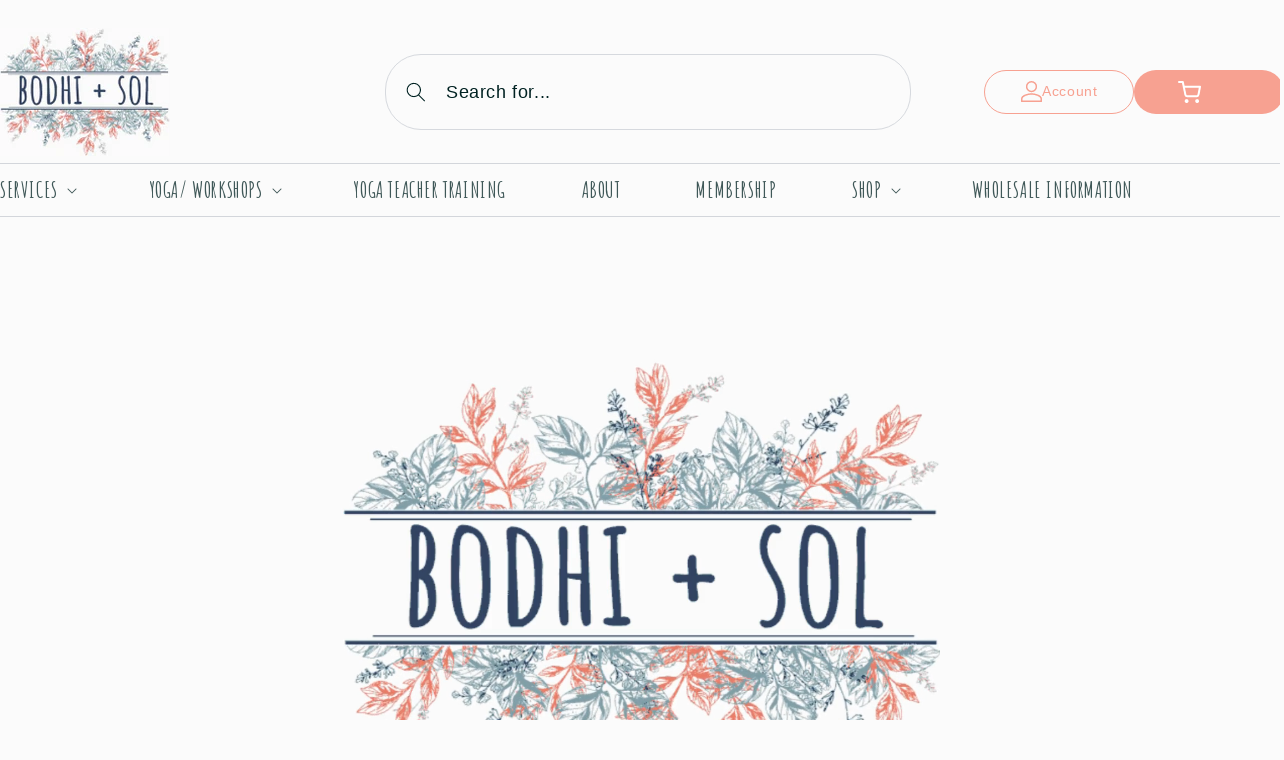

--- FILE ---
content_type: text/html; charset=utf-8
request_url: https://www.bodhiandsol.com/?s=NITIRO%20LECTRA%20142cm%20%E3%82%B9%E3%83%8E%E3%83%BC%E3%83%9C%E3%83%BC%E3%83%89-Yg5d015.jp
body_size: 38522
content:





































			
		

































                                     













      


<!doctype html>
<html class="js" lang="en">
  <head><link href="//www.bodhiandsol.com/cdn/shop/t/8/assets/bss-lock-settings.css?v=58039879125254832851750721745" rel="stylesheet" type="text/css" media="all" />

<link href="//www.bodhiandsol.com/cdn/shop/t/8/assets/tiny.content.min.css?v=1728" rel="stylesheet" type="text/css" media="all" />

<link href="//www.bodhiandsol.com/cdn/shop/t/8/assets/bss-hide-variant.css?v=140867366367360177531730462312" rel="stylesheet" type="text/css" media="all" />
    <meta name="google-site-verification" content="uIPPMmvI4Ix0FWqWFm9rDoC_XWOt9OjSl03igURnt2g" /><meta charset="utf-8">
    <meta http-equiv="X-UA-Compatible" content="IE=edge">
    <meta name="viewport" content="width=device-width,initial-scale=1">
    <meta name="theme-color" content="">
    <link rel="canonical" href="https://www.bodhiandsol.com/">

    <link rel="dns-prefetch" href="https://cdn.shopify.com">
    <link href="https://fonts.googleapis.com/css2?family=Amatic+SC:wght@400;700&display=swap" rel="stylesheet"><link rel="icon" type="image/png" href="//www.bodhiandsol.com/cdn/shop/files/logo.png?crop=center&height=32&v=1714091994&width=32"><title>
      Bodhi and Sol
</title>

    

    

<meta property="og:site_name" content="Bodhi and Sol">
<meta property="og:url" content="https://www.bodhiandsol.com/">
<meta property="og:title" content="Bodhi and Sol">
<meta property="og:type" content="website">
<meta property="og:description" content="Bodhi and Sol"><meta name="twitter:card" content="summary_large_image">
<meta name="twitter:title" content="Bodhi and Sol">
<meta name="twitter:description" content="Bodhi and Sol">


    <script src="//www.bodhiandsol.com/cdn/shop/t/8/assets/constants.js?v=58251544750838685771719643113" defer="defer"></script>
    <script src="//www.bodhiandsol.com/cdn/shop/t/8/assets/pubsub.js?v=158357773527763999511719643113" defer="defer"></script>
    <script src="//www.bodhiandsol.com/cdn/shop/t/8/assets/global.js?v=136628361274817707361719643113" defer="defer"></script><script>window.performance && window.performance.mark && window.performance.mark('shopify.content_for_header.start');</script><meta id="shopify-digital-wallet" name="shopify-digital-wallet" content="/87012081949/digital_wallets/dialog">
<meta name="shopify-checkout-api-token" content="e0e32189dbf363380d79568366d3e0e3">
<meta id="in-context-paypal-metadata" data-shop-id="87012081949" data-venmo-supported="true" data-environment="production" data-locale="en_US" data-paypal-v4="true" data-currency="USD">
<script async="async" src="/checkouts/internal/preloads.js?locale=en-US"></script>
<script id="shopify-features" type="application/json">{"accessToken":"e0e32189dbf363380d79568366d3e0e3","betas":["rich-media-storefront-analytics"],"domain":"www.bodhiandsol.com","predictiveSearch":true,"shopId":87012081949,"locale":"en"}</script>
<script>var Shopify = Shopify || {};
Shopify.shop = "bodhi-and-sol.myshopify.com";
Shopify.locale = "en";
Shopify.currency = {"active":"USD","rate":"1.0"};
Shopify.country = "US";
Shopify.theme = {"name":"back-up-before-home-page","id":169514926365,"schema_name":"Studio","schema_version":"14.0.0","theme_store_id":1431,"role":"main"};
Shopify.theme.handle = "null";
Shopify.theme.style = {"id":null,"handle":null};
Shopify.cdnHost = "www.bodhiandsol.com/cdn";
Shopify.routes = Shopify.routes || {};
Shopify.routes.root = "/";</script>
<script type="module">!function(o){(o.Shopify=o.Shopify||{}).modules=!0}(window);</script>
<script>!function(o){function n(){var o=[];function n(){o.push(Array.prototype.slice.apply(arguments))}return n.q=o,n}var t=o.Shopify=o.Shopify||{};t.loadFeatures=n(),t.autoloadFeatures=n()}(window);</script>
<script id="shop-js-analytics" type="application/json">{"pageType":"index"}</script>
<script defer="defer" async type="module" src="//www.bodhiandsol.com/cdn/shopifycloud/shop-js/modules/v2/client.init-shop-cart-sync_BdyHc3Nr.en.esm.js"></script>
<script defer="defer" async type="module" src="//www.bodhiandsol.com/cdn/shopifycloud/shop-js/modules/v2/chunk.common_Daul8nwZ.esm.js"></script>
<script type="module">
  await import("//www.bodhiandsol.com/cdn/shopifycloud/shop-js/modules/v2/client.init-shop-cart-sync_BdyHc3Nr.en.esm.js");
await import("//www.bodhiandsol.com/cdn/shopifycloud/shop-js/modules/v2/chunk.common_Daul8nwZ.esm.js");

  window.Shopify.SignInWithShop?.initShopCartSync?.({"fedCMEnabled":true,"windoidEnabled":true});

</script>
<script id="__st">var __st={"a":87012081949,"offset":-18000,"reqid":"37fe7fb9-2419-45f9-9255-d0adb1c7dd19-1768988020","pageurl":"www.bodhiandsol.com\/?s=NITIRO%20LECTRA%20142cm%20%E3%82%B9%E3%83%8E%E3%83%BC%E3%83%9C%E3%83%BC%E3%83%89-Yg5d015.jp","u":"924560f52a99","p":"home"};</script>
<script>window.ShopifyPaypalV4VisibilityTracking = true;</script>
<script id="captcha-bootstrap">!function(){'use strict';const t='contact',e='account',n='new_comment',o=[[t,t],['blogs',n],['comments',n],[t,'customer']],c=[[e,'customer_login'],[e,'guest_login'],[e,'recover_customer_password'],[e,'create_customer']],r=t=>t.map((([t,e])=>`form[action*='/${t}']:not([data-nocaptcha='true']) input[name='form_type'][value='${e}']`)).join(','),a=t=>()=>t?[...document.querySelectorAll(t)].map((t=>t.form)):[];function s(){const t=[...o],e=r(t);return a(e)}const i='password',u='form_key',d=['recaptcha-v3-token','g-recaptcha-response','h-captcha-response',i],f=()=>{try{return window.sessionStorage}catch{return}},m='__shopify_v',_=t=>t.elements[u];function p(t,e,n=!1){try{const o=window.sessionStorage,c=JSON.parse(o.getItem(e)),{data:r}=function(t){const{data:e,action:n}=t;return t[m]||n?{data:e,action:n}:{data:t,action:n}}(c);for(const[e,n]of Object.entries(r))t.elements[e]&&(t.elements[e].value=n);n&&o.removeItem(e)}catch(o){console.error('form repopulation failed',{error:o})}}const l='form_type',E='cptcha';function T(t){t.dataset[E]=!0}const w=window,h=w.document,L='Shopify',v='ce_forms',y='captcha';let A=!1;((t,e)=>{const n=(g='f06e6c50-85a8-45c8-87d0-21a2b65856fe',I='https://cdn.shopify.com/shopifycloud/storefront-forms-hcaptcha/ce_storefront_forms_captcha_hcaptcha.v1.5.2.iife.js',D={infoText:'Protected by hCaptcha',privacyText:'Privacy',termsText:'Terms'},(t,e,n)=>{const o=w[L][v],c=o.bindForm;if(c)return c(t,g,e,D).then(n);var r;o.q.push([[t,g,e,D],n]),r=I,A||(h.body.append(Object.assign(h.createElement('script'),{id:'captcha-provider',async:!0,src:r})),A=!0)});var g,I,D;w[L]=w[L]||{},w[L][v]=w[L][v]||{},w[L][v].q=[],w[L][y]=w[L][y]||{},w[L][y].protect=function(t,e){n(t,void 0,e),T(t)},Object.freeze(w[L][y]),function(t,e,n,w,h,L){const[v,y,A,g]=function(t,e,n){const i=e?o:[],u=t?c:[],d=[...i,...u],f=r(d),m=r(i),_=r(d.filter((([t,e])=>n.includes(e))));return[a(f),a(m),a(_),s()]}(w,h,L),I=t=>{const e=t.target;return e instanceof HTMLFormElement?e:e&&e.form},D=t=>v().includes(t);t.addEventListener('submit',(t=>{const e=I(t);if(!e)return;const n=D(e)&&!e.dataset.hcaptchaBound&&!e.dataset.recaptchaBound,o=_(e),c=g().includes(e)&&(!o||!o.value);(n||c)&&t.preventDefault(),c&&!n&&(function(t){try{if(!f())return;!function(t){const e=f();if(!e)return;const n=_(t);if(!n)return;const o=n.value;o&&e.removeItem(o)}(t);const e=Array.from(Array(32),(()=>Math.random().toString(36)[2])).join('');!function(t,e){_(t)||t.append(Object.assign(document.createElement('input'),{type:'hidden',name:u})),t.elements[u].value=e}(t,e),function(t,e){const n=f();if(!n)return;const o=[...t.querySelectorAll(`input[type='${i}']`)].map((({name:t})=>t)),c=[...d,...o],r={};for(const[a,s]of new FormData(t).entries())c.includes(a)||(r[a]=s);n.setItem(e,JSON.stringify({[m]:1,action:t.action,data:r}))}(t,e)}catch(e){console.error('failed to persist form',e)}}(e),e.submit())}));const S=(t,e)=>{t&&!t.dataset[E]&&(n(t,e.some((e=>e===t))),T(t))};for(const o of['focusin','change'])t.addEventListener(o,(t=>{const e=I(t);D(e)&&S(e,y())}));const B=e.get('form_key'),M=e.get(l),P=B&&M;t.addEventListener('DOMContentLoaded',(()=>{const t=y();if(P)for(const e of t)e.elements[l].value===M&&p(e,B);[...new Set([...A(),...v().filter((t=>'true'===t.dataset.shopifyCaptcha))])].forEach((e=>S(e,t)))}))}(h,new URLSearchParams(w.location.search),n,t,e,['guest_login'])})(!0,!0)}();</script>
<script integrity="sha256-4kQ18oKyAcykRKYeNunJcIwy7WH5gtpwJnB7kiuLZ1E=" data-source-attribution="shopify.loadfeatures" defer="defer" src="//www.bodhiandsol.com/cdn/shopifycloud/storefront/assets/storefront/load_feature-a0a9edcb.js" crossorigin="anonymous"></script>
<script data-source-attribution="shopify.dynamic_checkout.dynamic.init">var Shopify=Shopify||{};Shopify.PaymentButton=Shopify.PaymentButton||{isStorefrontPortableWallets:!0,init:function(){window.Shopify.PaymentButton.init=function(){};var t=document.createElement("script");t.src="https://www.bodhiandsol.com/cdn/shopifycloud/portable-wallets/latest/portable-wallets.en.js",t.type="module",document.head.appendChild(t)}};
</script>
<script data-source-attribution="shopify.dynamic_checkout.buyer_consent">
  function portableWalletsHideBuyerConsent(e){var t=document.getElementById("shopify-buyer-consent"),n=document.getElementById("shopify-subscription-policy-button");t&&n&&(t.classList.add("hidden"),t.setAttribute("aria-hidden","true"),n.removeEventListener("click",e))}function portableWalletsShowBuyerConsent(e){var t=document.getElementById("shopify-buyer-consent"),n=document.getElementById("shopify-subscription-policy-button");t&&n&&(t.classList.remove("hidden"),t.removeAttribute("aria-hidden"),n.addEventListener("click",e))}window.Shopify?.PaymentButton&&(window.Shopify.PaymentButton.hideBuyerConsent=portableWalletsHideBuyerConsent,window.Shopify.PaymentButton.showBuyerConsent=portableWalletsShowBuyerConsent);
</script>
<script data-source-attribution="shopify.dynamic_checkout.cart.bootstrap">document.addEventListener("DOMContentLoaded",(function(){function t(){return document.querySelector("shopify-accelerated-checkout-cart, shopify-accelerated-checkout")}if(t())Shopify.PaymentButton.init();else{new MutationObserver((function(e,n){t()&&(Shopify.PaymentButton.init(),n.disconnect())})).observe(document.body,{childList:!0,subtree:!0})}}));
</script>
<link id="shopify-accelerated-checkout-styles" rel="stylesheet" media="screen" href="https://www.bodhiandsol.com/cdn/shopifycloud/portable-wallets/latest/accelerated-checkout-backwards-compat.css" crossorigin="anonymous">
<style id="shopify-accelerated-checkout-cart">
        #shopify-buyer-consent {
  margin-top: 1em;
  display: inline-block;
  width: 100%;
}

#shopify-buyer-consent.hidden {
  display: none;
}

#shopify-subscription-policy-button {
  background: none;
  border: none;
  padding: 0;
  text-decoration: underline;
  font-size: inherit;
  cursor: pointer;
}

#shopify-subscription-policy-button::before {
  box-shadow: none;
}

      </style>
<script id="sections-script" data-sections="header" defer="defer" src="//www.bodhiandsol.com/cdn/shop/t/8/compiled_assets/scripts.js?v=1728"></script>
<script>window.performance && window.performance.mark && window.performance.mark('shopify.content_for_header.end');</script>


    <style data-shopify>
      
      
      
      
      

      
        :root,
        .color-scheme-1 {
          --color-background: 251,251,251;
        
          --gradient-background: #fbfbfb;
        

        

        --color-foreground: 0,34,34;
        --color-background-contrast: 187,187,187;
        --color-shadow: 251,251,251;
        --color-button: 0,0,0;
        --color-button-text: 255,255,255;
        --color-secondary-button: 251,251,251;
        --color-secondary-button-text: 247,161,145;
        --color-link: 247,161,145;
        --color-badge-foreground: 0,34,34;
        --color-badge-background: 251,251,251;
        --color-badge-border: 0,34,34;
        --payment-terms-background-color: rgb(251 251 251);
      }
      
        
        .color-scheme-2 {
          --color-background: 235,236,237;
        
          --gradient-background: #ebeced;
        

        

        --color-foreground: 16,57,72;
        --color-background-contrast: 168,172,177;
        --color-shadow: 16,57,72;
        --color-button: 16,57,72;
        --color-button-text: 235,236,237;
        --color-secondary-button: 235,236,237;
        --color-secondary-button-text: 16,57,72;
        --color-link: 16,57,72;
        --color-badge-foreground: 16,57,72;
        --color-badge-background: 235,236,237;
        --color-badge-border: 16,57,72;
        --payment-terms-background-color: rgb(235 236 237);
      }
      
        
        .color-scheme-3 {
          --color-background: 238,238,238;
        
          --gradient-background: #eeeeee;
        

        

        --color-foreground: 0,34,34;
        --color-background-contrast: 174,174,174;
        --color-shadow: 251,251,251;
        --color-button: 252,252,252;
        --color-button-text: 255,255,255;
        --color-secondary-button: 238,238,238;
        --color-secondary-button-text: 252,252,252;
        --color-link: 252,252,252;
        --color-badge-foreground: 0,34,34;
        --color-badge-background: 238,238,238;
        --color-badge-border: 0,34,34;
        --payment-terms-background-color: rgb(238 238 238);
      }
      
        
        .color-scheme-4 {
          --color-background: 188,86,49;
        
          --gradient-background: #bc5631;
        

        

        --color-foreground: 252,252,252;
        --color-background-contrast: 87,40,23;
        --color-shadow: 16,57,72;
        --color-button: 252,252,252;
        --color-button-text: 188,86,49;
        --color-secondary-button: 188,86,49;
        --color-secondary-button-text: 252,252,252;
        --color-link: 252,252,252;
        --color-badge-foreground: 252,252,252;
        --color-badge-background: 188,86,49;
        --color-badge-border: 252,252,252;
        --payment-terms-background-color: rgb(188 86 49);
      }
      
        
        .color-scheme-5 {
          --color-background: 24,86,108;
        
          --gradient-background: #18566c;
        

        

        --color-foreground: 252,252,252;
        --color-background-contrast: 1,3,4;
        --color-shadow: 16,57,72;
        --color-button: 252,252,252;
        --color-button-text: 24,86,108;
        --color-secondary-button: 24,86,108;
        --color-secondary-button-text: 252,252,252;
        --color-link: 252,252,252;
        --color-badge-foreground: 252,252,252;
        --color-badge-background: 24,86,108;
        --color-badge-border: 252,252,252;
        --payment-terms-background-color: rgb(24 86 108);
      }
      

      body, .color-scheme-1, .color-scheme-2, .color-scheme-3, .color-scheme-4, .color-scheme-5 {
        color: rgba(var(--color-foreground), 0.75);
        background-color: rgb(var(--color-background));
      }

      :root {
        --font-body-family: "system_ui", -apple-system, 'Segoe UI', Roboto, 'Helvetica Neue', 'Noto Sans', 'Liberation Sans', Arial, sans-serif, 'Apple Color Emoji', 'Segoe UI Emoji', 'Segoe UI Symbol', 'Noto Color Emoji';
        --font-body-style: normal;
        --font-body-weight: 400;
        --font-body-weight-bold: 700;

        --font-heading-family: "system_ui", -apple-system, 'Segoe UI', Roboto, 'Helvetica Neue', 'Noto Sans', 'Liberation Sans', Arial, sans-serif, 'Apple Color Emoji', 'Segoe UI Emoji', 'Segoe UI Symbol', 'Noto Color Emoji';
        --font-heading-style: normal;
        --font-heading-weight: 400;

        --font-body-scale: 1.0;
        --font-heading-scale: 1.05;

        --media-padding: px;
        --media-border-opacity: 0.1;
        --media-border-width: 0px;
        --media-radius: 0px;
        --media-shadow-opacity: 0.0;
        --media-shadow-horizontal-offset: 0px;
        --media-shadow-vertical-offset: 4px;
        --media-shadow-blur-radius: 5px;
        --media-shadow-visible: 0;

        --page-width: 130rem;
        --page-width-margin: 0rem;

        --product-card-image-padding: 0.0rem;
        --product-card-corner-radius: 0.0rem;
        --product-card-text-alignment: center;
        --product-card-border-width: 0.0rem;
        --product-card-border-opacity: 0.1;
        --product-card-shadow-opacity: 0.0;
        --product-card-shadow-visible: 0;
        --product-card-shadow-horizontal-offset: 0.0rem;
        --product-card-shadow-vertical-offset: 0.4rem;
        --product-card-shadow-blur-radius: 0.5rem;

        --collection-card-image-padding: 0.0rem;
        --collection-card-corner-radius: 0.0rem;
        --collection-card-text-alignment: center;
        --collection-card-border-width: 0.0rem;
        --collection-card-border-opacity: 0.1;
        --collection-card-shadow-opacity: 0.0;
        --collection-card-shadow-visible: 0;
        --collection-card-shadow-horizontal-offset: 0.0rem;
        --collection-card-shadow-vertical-offset: 0.4rem;
        --collection-card-shadow-blur-radius: 0.5rem;

        --blog-card-image-padding: 0.0rem;
        --blog-card-corner-radius: 0.0rem;
        --blog-card-text-alignment: center;
        --blog-card-border-width: 0.0rem;
        --blog-card-border-opacity: 0.1;
        --blog-card-shadow-opacity: 0.0;
        --blog-card-shadow-visible: 0;
        --blog-card-shadow-horizontal-offset: 0.0rem;
        --blog-card-shadow-vertical-offset: 0.4rem;
        --blog-card-shadow-blur-radius: 0.5rem;

        --badge-corner-radius: 4.0rem;

        --popup-border-width: 0px;
        --popup-border-opacity: 0.1;
        --popup-corner-radius: 0px;
        --popup-shadow-opacity: 0.1;
        --popup-shadow-horizontal-offset: 6px;
        --popup-shadow-vertical-offset: 6px;
        --popup-shadow-blur-radius: 25px;

        --drawer-border-width: 1px;
        --drawer-border-opacity: 0.1;
        --drawer-shadow-opacity: 0.0;
        --drawer-shadow-horizontal-offset: 0px;
        --drawer-shadow-vertical-offset: 4px;
        --drawer-shadow-blur-radius: 5px;

        --spacing-sections-desktop: 0px;
        --spacing-sections-mobile: 0px;

        --grid-desktop-vertical-spacing: 40px;
        --grid-desktop-horizontal-spacing: 40px;
        --grid-mobile-vertical-spacing: 20px;
        --grid-mobile-horizontal-spacing: 20px;

        --text-boxes-border-opacity: 0.1;
        --text-boxes-border-width: 0px;
        --text-boxes-radius: 0px;
        --text-boxes-shadow-opacity: 0.0;
        --text-boxes-shadow-visible: 0;
        --text-boxes-shadow-horizontal-offset: 0px;
        --text-boxes-shadow-vertical-offset: 4px;
        --text-boxes-shadow-blur-radius: 5px;

        --buttons-radius: 40px;
        --buttons-radius-outset: 41px;
        --buttons-border-width: 1px;
        --buttons-border-opacity: 1.0;
        --buttons-shadow-opacity: 0.1;
        --buttons-shadow-visible: 1;
        --buttons-shadow-horizontal-offset: 2px;
        --buttons-shadow-vertical-offset: 2px;
        --buttons-shadow-blur-radius: 5px;
        --buttons-border-offset: 0.3px;

        --inputs-radius: 2px;
        --inputs-border-width: 1px;
        --inputs-border-opacity: 0.15;
        --inputs-shadow-opacity: 0.05;
        --inputs-shadow-horizontal-offset: 2px;
        --inputs-margin-offset: 2px;
        --inputs-shadow-vertical-offset: 2px;
        --inputs-shadow-blur-radius: 5px;
        --inputs-radius-outset: 3px;

        --variant-pills-radius: 40px;
        --variant-pills-border-width: 1px;
        --variant-pills-border-opacity: 0.55;
        --variant-pills-shadow-opacity: 0.0;
        --variant-pills-shadow-horizontal-offset: 0px;
        --variant-pills-shadow-vertical-offset: 4px;
        --variant-pills-shadow-blur-radius: 5px;
      }

      *,
      *::before,
      *::after {
        box-sizing: inherit;
      }

      html {
        box-sizing: border-box;
        font-size: calc(var(--font-body-scale) * 62.5%);
        height: 100%;
      }

      body {
        display: grid;
        grid-template-rows: auto auto 1fr auto;
        grid-template-columns: 100%;
        min-height: 100%;
        margin: 0;
        font-size: 1.5rem;
        letter-spacing: 0.06rem;
        line-height: calc(1 + 0.8 / var(--font-body-scale));
        font-family: var(--font-body-family);
        font-style: var(--font-body-style);
        font-weight: var(--font-body-weight);
      }

      @media screen and (min-width: 750px) {
        body {
          font-size: 1.6rem;
        }
      }
    </style>

    <link href="//www.bodhiandsol.com/cdn/shop/t/8/assets/base.css?v=63689606659977573501745324477" rel="stylesheet" type="text/css" media="all" />
<link
        rel="stylesheet"
        href="//www.bodhiandsol.com/cdn/shop/t/8/assets/component-predictive-search.css?v=118923337488134913561719643113"
        media="print"
        onload="this.media='all'"
      ><script>
      if (Shopify.designMode) {
        document.documentElement.classList.add('shopify-design-mode');
      }
    </script>

    <link href="//www.bodhiandsol.com/cdn/shop/t/8/assets/fonts-new.css?v=69207414708082764721719643113" rel="stylesheet" type="text/css" media="all" />
    <link href="//www.bodhiandsol.com/cdn/shop/t/8/assets/bodhi-and-sol-custom.css?v=52838414117185747441722878034" rel="stylesheet" type="text/css" media="all" />
  <!-- BEGIN app block: shopify://apps/bss-b2b-solution/blocks/config-header/451233f2-9631-4c49-8b6f-057e4ebcde7f -->

<script id="bss-b2b-config-data">
  	if (typeof BSS_B2B == 'undefined') {
  		var BSS_B2B = {};
	}

	
        BSS_B2B.storeId = 21133;
        BSS_B2B.currentPlan = "false";
        BSS_B2B.planCode = "platinum";
        BSS_B2B.shopModules = JSON.parse('[{"code":"qb","status":0},{"code":"cp","status":1},{"code":"act","status":1},{"code":"form","status":1},{"code":"tax_exempt","status":0},{"code":"amo","status":0},{"code":"mc","status":0},{"code":"public_api","status":1},{"code":"dc","status":0},{"code":"cart_note","status":0},{"code":"mo","status":0},{"code":"tax_display","status":0},{"code":"sr","status":0},{"code":"bogo","status":0},{"code":"qi","status":1},{"code":"ef","status":0},{"code":"pl","status":0}]');
        BSS_B2B.version = 1;
        var bssB2bApiServer = "https://b2b-solution-api.bsscommerce.com";
        var bssB2bCmsUrl = "https://b2b-solution.bsscommerce.com";
        var bssGeoServiceUrl = "https://geo-ip-service.bsscommerce.com";
        var bssB2bCheckoutUrl = "https://b2b-solution-checkout.bsscommerce.com";
    

	
		BSS_B2B.integrationApp = null;
	

	
		BSS_B2B.advancedSetting = {"shop_id":21133,"checkout_customization":{"discountTitle":"Wholesale Discount","useShopifyDiscount":false}};
	

	
		
		
		BSS_B2B.configData = [].concat([{"i":2150086488,"n":"Wholesale","at":4,"ct":"Wholesale","mct":0,"pct":4,"pv":"49398734946589,49398734749981,49398734717213,49398734618909,49398734586141,49398734553373,49398734520605,49398734455069,49398734422301,49398734389533,49398734356765,49398734291229,49398734258461,49398734192925,49398734094621,49398733963549,49398733865245,49398733373725,49398733439261,49398733209885,49398733472029,49398733668637,49398733406493,49398733635869,49398733340957,49398733701405,49398732652829,49398733832477,49398730752285,49398733898013,49398732521757,49398733537565,49398731342109,49398732587293,49398732685597,49398732914973,49398732554525,49398732488989,49398732456221,49398732390685,49398732783901,49398732849437,49398732357917,49398732980509,49398732194077,49398733144349,49398733078813,49398730686749,49879249158429,49398731768093,49398731669789,49398731407645,49398731637021,49879246274845,49398731374877,49481945088285,50099743228189,50119865565469,50119865631005,50119865696541,50119865729309,50119865762077,50119865794845,50119865827613,50119865860381,50119865893149,50119865958685,50119865991453,50119866056989,50119866122525,50119866155293,50119866220829,50119866253597,50119866417437,50119866450205,50119866482973,50119866515741,50119866614045,50119866646813,50119866712349,50119866745117,50120520794397,50045961077021,50054702039325,50054662881565,50054663307549,50054665404701,50054694830365,50054668812573,50054672089373,50054692405533,50054692897053,50054672941341,50054690767133,50054676971805,50054678380829,50054678675741,50054679265565,50054695387421,50054691258653,50054679593245,50054679920925,50054690144541,50054680510749,50054681198877,50054682247453,50115889529117,50115889561885,50115889594653,50115889692957,50115889791261,50115889824029,50115889955101,50115890020637,50115890086173,50115890118941,50115890151709,50119857439005,50115890184477,50115890217245,50119857471773,50115890250013,50115890413853,50115889856797,50115890479389,50054675300637,50054676480285,50054691684637,48527935340829,50258145345821,50258158223645,50258169725213,50258180735261,50258196594973,50258198626589,50258203574557,50258218320157,50258221170973,50258231394589,50258230837533,50258241192221,50258236113181,50258251874589,50258250989853,50266186252573,50266182353181,50266190119197,50266191593757,50266231374109,50266223673629,50266262339869,50266250576157,50266299466013,50266287243549","xpct":0,"dt":2,"dv":"50.00","sd":"2024-11-14T15:29:00.000Z","ed":"2024-11-14T15:29:00.000Z","st":"10:29:00","et":"10:29:00","ef":0,"eed":0,"t":"K9pZ0aHfqL3ROwLJDIpMjXilz9tKJR+Hv8SkwBKmvL0="}],[],[],[],[],[],[],[],[],[],);
		BSS_B2B.cpSettings = {"cpType":0,"default_price_color":"#000000","price_applied_cp_color":"#000000"};
		BSS_B2B.customPricingSettings = null;
	
	
	
	
	
	
		
		
		BSS_B2B.qiRules = [{"id":2884,"shop_id":21133,"name":"3 incriment ","priority":0,"status":1,"apply_to":4,"customer_tags":"Wholesale","customer_ids":"","product_condition_type":4,"product_ids":"9645951877405,9645951942941,9645951746333,9645951975709,9645952172317,9645951844637,9645951910173,9645952139549,9645952041245,9645953188125,9645953122589,9645953089821,9645952991517,9645952958749,9645952925981,9645952893213,9645952827677,9645952794909,9645952762141,9645952729373,9645952663837,9645952631069,9645952106781,9645952598301,9645952499997,9645952336157,9645952303389,9645950435613,9645950566685,9645950468381,9645950501149,9645952270621,9645951484189,9645951385885,9645951418653,9645951549725,9645951680797,9645951615261,9645951254813,9675156324637,9645950140701,9645950402845,9645950173469,9645950206237,9645950304541,9645951189277,9645951287581,9645951156509,9645951123741,9645951090973,9645950959901,9645950861597,9645950992669,9645951058205","product_collections":"","product_tags":"","exc_customer_tags":"","exclude_from":0,"qty_increment":3,"qty_increment_max":null,"qty_increment_min":null,"qty_increment_type":1,"exc_customers":"","product_variants":"50045961077021,50054662881565,50054663307549,50054665404701,50054668812573,50054672089373,50054672941341,50054675300637,50054676480285,50054676971805,50054678380829,50054678675741,50054679265565,50054679593245,50054679920925,50054680510749,50054681198877,50054682247453,50054690144541,48527935340829,50054690767133,50054691258653,50054691684637,50054692405533,50054692897053,50054694830365,50054695387421,50054702039325,49481945088285,50099743228189,49398732652829,49398733832477,49398730752285,49398730686749,49398732587293,49879249158429,49398731768093,49398732685597,50120520794397,49398731342109,49398732521757,49398732488989,49398731669789,49398732456221,49398731407645,49398732390685,49398732783901,49398732849437,49398732357917,49398731374877,49398732194077,49879246274845,49398733144349,49398733078813,50258145345821,50258158223645,50258169725213,50258180735261,49398732554525,50258196594973,50258198626589,50258203574557,50258218320157,50258221170973,50258231394589,50258230837533,50258241192221,50258236113181,50258251874589,50258250989853,50266186252573,50266182353181,49398732914973,50266191593757,50266190119197,50266231374109,50266223673629,50266262339869,50266250576157,50266299466013,50266287243549"},{"id":5053,"shop_id":21133,"name":"4 incriment ","priority":0,"status":1,"apply_to":4,"customer_tags":"Wholesale","customer_ids":"","product_condition_type":4,"product_ids":"","product_collections":"","product_tags":"","exc_customer_tags":"","exclude_from":0,"qty_increment":4,"qty_increment_max":null,"qty_increment_min":null,"qty_increment_type":0,"exc_customers":"","product_variants":"50119865565469,50119865631005,50119865696541,50119865729309,50119865762077,50119865794845,50119865827613,50119865860381,50119865893149,50119865958685,50119865991453,50119866056989,50119866122525,50119866155293,50119866220829,50119866253597,50119866417437,50119866450205,50119866482973,50119866515741,50119866614045,50119866646813,50119866712349,50119866745117,50115889529117,50115889561885,50115889594653,50115889692957,50115889791261,50115889824029,50115889955101,50115890020637,50115890086173,50115890118941,50115890151709,50119857439005,50115890184477,50115890217245,50119857471773,50115890250013,50115890413853,50115889856797,50115890479389"}];
		BSS_B2B.qiSettings = {"headerBackgroundColor":"#f7a191","contentBackgroundColor":"#ffffff","headerTextColor":"#ffffff","contentTextColor":"#000000","display_notify_message":1,"popup_position":0};
		
			BSS_B2B.qiTranslations = {"group_total_message_text":"Total quantity of these products combined needs to be the multiple of","order_total_message_text":"Order Quantity needs to be the the multiple of","product_message_text":"needs to be bought in number that is the multiple of","general_message_text":"The quantity of these products must satisfy the following requirements","validate_min_message_text":"and greater than (or equal to)","validate_max_message_text":"and less than (or equal to)","warning_text":"Warning","need_product_text":"The quantity needs to be multiple of","less_product_text":"less than (or equal to)","greater_product_text":"greater than (or equal to)","and_product_text":"and","not_satisfied_text":"Rule Quantity Increment: Not Satisfied"};
		
	
	
	
	
	
	
	
	
		BSS_B2B.rfGeneralSettings = {"form_success_notification":"Created wholesaler successfully","sent_email_success_notification":"We have sent an email to {email}, please click on the included link to verify your email address","form_edit_success_notification":"Edited wholesaler successfully","form_fail_notification":"Created wholesaler failed","form_edit_fail_notification":"Edited wholesaler failed","vat_valid":"VALID VAT NUMBER","vat_not_valid":"EU VAT is not valid. Please re-enter","customer_exist":"Customer email already exists","required_field":"This field is required","password_too_short":"Password is too short (minimum is 5 characters)","password_invalid_with_spaces":"Password cannot start or end with spaces","password_error_label":"Password must include:","min_password":"At least {number} characters","at_least_number":"At least one number","at_least_special":"At least one special character","mixture_upper_lower":"At least one uppercase letter","email_format":"Must be email format","email_contain_invalid_domain":"Email contains an invalid domain name","error_created_account_on_shopify":"Error when creating account on Shopify","loadingForm":"Loading...","create":"Create","phone_is_invalid":"Phone number is invalid","phone_has_already_been_taken":"Phone has already been taken","country_invalid":"Country is not valid. Please choose country again","complete_reCapcha_task":"Please complete reCAPTCHA task","abn_valid":"This ABN is registered to","abn_not_valid":"ABN is not valid. Please re-enter","gst_valid":"VALID India GST NUMBER","gst_not_valid":"India GST number is not valid. Please re-enter","uk_valid":"VALID UK VAT NUMBER","uk_not_valid":"UK VAT number is not valid. Please re-enter","us_ein_valid":"VALID US EIN NUMBER","us_ein_not_valid":"US EIN number is not valid. Please re-enter","text_color_success":"#008000","text_color_failed":"#ff0000","submit_button_color":"#000000","registration_forms":"None","email_is_invalid":"Email is invalid","complete_privacy_policy":"Please accept the privacy policy","default_form_title":"Create account","submit_button":"SUBMIT","registerPage_url":"/account/register"};
	
	
</script>






<script id="bss-b2b-customize">
	// eslint-disable-next-line no-console
console.log("B2B hooks")
window.bssB2BHooks = window.bssB2BHooks || {
    actions: {},
    filters: {},
};

window.BSS_B2B = window.BSS_B2B || {};

window.BSS_B2B.addAction = (tag, callback) => {
    window.bssB2BHooks.actions[tag] = callback;
}
window.BSS_B2B.addFilter = (tag,  value) => {
    window.bssB2BHooks.filters[tag] = value;
}

// const customCountryList = (...data) => {
//   const defaultCountries = data[0];
//   const countryList = ['US'];
//   return  defaultCountries.filter(country =>  countryList.includes(country.value));
// }
// window.BSS_B2B.addFilter('custom:rf/country', customCountryList);;
</script>

<style type="text/css">
                .shopify-payment-button__button, .shopify-payment-button__more-options{
                    display: none !important;
                }
                .bss-b2b-btn-buyitnow { display: block !important; }
                meta[itemprop="price"] { display: none !important; }
                </style><style></style><style>
    [bss-b2b-cart-item-key],
    [bss-b2b-product-id],
    [bss-b2b-variant-id],
    [bss-b2b-cart-item-key],
    [bss-b2b-cart-total-price],
    [bss-b2b-cart-total-discount],
    [data-cart-item-regular-price],
    [bss-b2b-ajax-cart-subtotal],
    [data-cart-subtotal] {
        visibility: hidden;
    }
</style><style></style>
    <style id="bss-b2b-qi-stylesheet" type="text/css">

        form[action*="/cart"] [name="checkout"], #dropdown-cart button.btn.btn-checkout.show, a.button.checkout-button[href="/checkout"], form[action*="/checkout"] .add_to_cart, form[action*="/cart"]#cart_form #checkout, form[action*="/cart"] button.Cart__Checkout, form[action*="/cart"] button.cart__checkout, a.btn.disabled.ttmodalbtn[href="/checkout"], button#checkout.cart__checkout-button.button {

            cursor: not-allowed;
            pointer-events: none;
        }
    </style>




<script id="bss-b2b-store-data" type="application/json">
{
  "shop": {
    "domain": "www.bodhiandsol.com",
    "permanent_domain": "bodhi-and-sol.myshopify.com",
    "url": "https://www.bodhiandsol.com",
    "secure_url": "https://www.bodhiandsol.com",
    "money_format": "${{amount}}",
    "currency": "USD",
    "cart_current_currency": "USD",
    "multi_currencies": [
        
            "USD"
        
    ]
  },
  "customer": {
    "id": null,
    "tags": null,
    "tax_exempt": null,
    "first_name": null,
    "last_name": null,
    "phone": null,
    "email": "",
	"country_code": "",
	"addresses": [
		
	]
  },
  "cart": {"note":null,"attributes":{},"original_total_price":0,"total_price":0,"total_discount":0,"total_weight":0.0,"item_count":0,"items":[],"requires_shipping":false,"currency":"USD","items_subtotal_price":0,"cart_level_discount_applications":[],"checkout_charge_amount":0},
  "line_item_products": [],
  "template": "index",
  "product": "bnVsbA==",
  "product_collections": [
    
  ],
  "collection": null,
  "collections": [
    
  ],
  "taxes_included": false
}
</script>




	<script src="https://cdn.shopify.com/extensions/019bb6bb-4c5e-774d-aaca-be628307789f/version_8b3113e8-2026-01-13_16h41m/assets/bss-b2b-state.js" defer="defer"></script>



	<script src="https://cdn.shopify.com/extensions/019bb6bb-4c5e-774d-aaca-be628307789f/version_8b3113e8-2026-01-13_16h41m/assets/bss-b2b-phone.js" defer="defer"></script>
	<script src="https://cdn.shopify.com/extensions/019bb6bb-4c5e-774d-aaca-be628307789f/version_8b3113e8-2026-01-13_16h41m/assets/bss-b2b-rf-js.js" defer="defer"></script>




<script src="https://cdn.shopify.com/extensions/019bb6bb-4c5e-774d-aaca-be628307789f/version_8b3113e8-2026-01-13_16h41m/assets/bss-b2b-decode.js" async></script>
<script src="https://cdn.shopify.com/extensions/019bb6bb-4c5e-774d-aaca-be628307789f/version_8b3113e8-2026-01-13_16h41m/assets/bss-b2b-integrate.js" defer="defer"></script>


	<script src="https://cdn.shopify.com/extensions/019bb6bb-4c5e-774d-aaca-be628307789f/version_8b3113e8-2026-01-13_16h41m/assets/bss-b2b-jquery-341.js" defer="defer"></script>
	<script src="https://cdn.shopify.com/extensions/019bb6bb-4c5e-774d-aaca-be628307789f/version_8b3113e8-2026-01-13_16h41m/assets/bss-b2b-js.js" defer="defer"></script>



<!-- END app block --><!-- BEGIN app block: shopify://apps/bss-b2b-lock/blocks/config-header/2f6e9bdf-2dd6-42c6-8d67-58be57506f80 -->








 
 




<script id="bss-lock-store-data" type="application/json">
{
  "shop": {
    "domain": "www.bodhiandsol.com",
    "permanent_domain": "bodhi-and-sol.myshopify.com"
  },
  "customer": {
    "id": null,
    "tags": null
  },
  "page": {
    "type": "index",
    "path": "/"
  } 
}
</script>
<script style="display:none!important" src="https://cdn.shopify.com/extensions/019bda40-f306-7db6-b2d6-fa5ace94cd89/login-shopify-extensions-59/assets/bss-ltsp-process-atc.min.js" defer></script>



<script style="display:none!important" src="https://cdn.shopify.com/extensions/019bda40-f306-7db6-b2d6-fa5ace94cd89/login-shopify-extensions-59/assets/bss-ltsp-custom.min.js" defer></script>

<!-- END app block --><!-- BEGIN app block: shopify://apps/avis-product-options/blocks/avisplus-product-options/e076618e-4c9c-447f-ad6d-4f1577799c29 -->




<script>
    window.OpusNoShadowRoot=true;
    window.apo_js_loaded={options:!1,style_collection:!1,style_product:!1,minicart:!1};
    window.ap_front_settings = {
      root_api:"https://apo-api.avisplus.io/",
      check_on: {add_to_cart: false, check_out: false},
      page_type: "index",
      shop_id: "87012081949",
      money_format: "${{amount}}",
      money_with_currency_format: "${{amount}} USD",
      icon_tooltip: "https://cdn.shopify.com/extensions/019bdfd8-fa27-7b97-961e-90fdace49e66/avis-options-v1.7.137.3/assets/tooltip.svg",
      currency_code: '',
      url_jquery: "https://cdn.shopify.com/extensions/019bdfd8-fa27-7b97-961e-90fdace49e66/avis-options-v1.7.137.3/assets/jquery-3.6.0.min.js",
      theme_name: "",
      customer: null ,
      customer_order_count: ``,
      curCountryCode: `US`,
      url_css_date: "https://cdn.shopify.com/extensions/019bdfd8-fa27-7b97-961e-90fdace49e66/avis-options-v1.7.137.3/assets/apo-date.min.css",
      url_css_main_v1: "https://cdn.shopify.com/extensions/019bdfd8-fa27-7b97-961e-90fdace49e66/avis-options-v1.7.137.3/assets/apo-product-options_v1.min.css",
      url_css_main_v2: "https://cdn.shopify.com/extensions/019bdfd8-fa27-7b97-961e-90fdace49e66/avis-options-v1.7.137.3/assets/apo-product-options_v2.min.css",
      joinAddCharge: "|",
      cart_collections: [],
      inventories: {},
      product_info: {
        product: null,
        product_id: ``,
        collections: []
      },
    };
  window.avisConfigs = window.ap_front_settings;window.ap_front_settings.config = {};
    window.ap_front_settings.config.app_v = 'v2,v3,v3';
    window.apoThemeConfigs = null;
    window.ap_front_settings.config["optionset"]=[];
    window.apoOptionLocales = {options:null, config: null, version: "2025-01", avisOptions:{}, avisSettings:{}, locale:"en"};
    window.apoOptionLocales.convertLocales = function (locale) {
        var localeUpper = locale.toUpperCase();
        return ["PT-BR","PT-PT", "ZH-CN","ZH-TW"].includes(localeUpper) ? localeUpper.replace("-", "_") : localeUpper.match(/^[a-zA-Z]{2}-[a-zA-Z]{2}$/) ? localeUpper.substring(0, 2) : localeUpper;
    };var styleOptions = [];
    var avisListLocales = {};
    var listKeyMeta = [];
    var AvisOptionsData = AvisOptionsData || {};
        window.ap_front_settings.config['config_app'] =  {"enabled":"true","show_cart_discount":false,"shop_id":87012081949,"text_price_add":"","text_customization_cost_for":"","text_alert_text_input":"","text_alert_number_input":"","text_alert_checkbox_radio_swatches_input":"","text_alert_text_select":"","dynamic_checkout_notification":"","text_alert_switch":"","text_alert_color_picker":"","text_alert_validate_phone":"","text_alert_validate_email":"","text_alert_validate_only_letters":"","text_alert_validate_only_letters_number":"","text_file_upload_button":"","text_alert_file_upload":"","customize_alert_required_min_selections":"","text_edit_options_cart":"","text_cancel_edit_options_cart":"","text_save_changes_edit_options_cart":"","show_watermark_on_product_page":true,"use_css_version":"v2","customize_options":{},"history_create_at":"2025-04-12T12:43:20.562Z","hide_hover_img_swatches":false,"reset_to_default":"","search_font":"","shopify_option":{"setting":{"s_show_product_page":true,"s_show_collection_page":false,"s_show_button_addcart":false,"s_is_addcart_ajax":false,"s_show_option_name_product":true,"s_show_option_name_collection":true,"s_show_limit_number_swatch":false,"s_limit_number_swatch":5,"s_show_tooltip_collection":true,"s_show_tooltip_product":true,"tooltip_product_image":true,"s_show_featured_product":false,"s_show_quickview":false},"localization":{}},"theme_key":null,"appPlan":"FREE","is_addcharge_apo_option":true,"is_quantity_start_zero":true,"validate_settings":"inline"};
        window.apoOptionLocales.config = {"primary_locale":"en","storefront_connect":"4e3d87eb61eb952fc317994f900a4449"};// Option sets
window.ap_front_settings.config["optionset"].push({"id":"67fa617e7cae02199391a117","type":"manual","name":"Essential Oil Options","created_at":"2025-04-12T12:50:06.205Z","sort":0,"options":[{"shop_id":"","option_id":"2f8YfT6VGCRlE3KRLmpsAFCYXGfAM_","option_name":"Choose 1–3 essential oils to customize this product","label_product":"Choose 1–3 essential oils to customize this product","label_cart":"Choose 1–3 essential oils to customize this product","type":"combo_select","class_name":"","default_value":"","min":"","max":"","min_selections":"","max_selections":"3","placeholder":"","max_length":"","allow_multiple":"false","allow_hover_img":"true","help_text":"","help_text_select":"tooltip","option_values":[{"value":"Bergamot","price":0,"type":"adjustprice","swatch":{"color":"","file_image_url":"","is_color":true},"value_id":"0nJE7o8zO9bPitv1dqYGmlkiaxzEN6"},{"value":"Cedarwood","price":0,"type":"adjustprice","swatch":{"color":"","file_image_url":"","is_color":true},"value_id":"3NnaL1ueeyMVM-uP6K6Ov6ZJ3wafJp"},{"value":"Cinnamon","price":0,"type":"adjustprice","swatch":{"color":"","file_image_url":"","is_color":true},"value_id":"uJST9xTo6NUMNIXNFUaoEEURALdvw6"},{"value":"Clove","price":0,"type":"adjustprice","swatch":{"color":"","file_image_url":"","is_color":true},"value_id":"bpUmukhbFdpxiORrRGou0ZV8B9LBhN"},{"value":"Eucalyptus","price":0,"type":"adjustprice","swatch":{"color":"","file_image_url":"","is_color":true},"value_id":"iUJ3cx4_uuvd_eE8JuTBkxGjGVgGiQ"},{"value":"Frankincense","price":0,"type":"adjustprice","swatch":{"color":"","file_image_url":"","is_color":true},"value_id":"uz4hiBrL4jg6iVENer04uB5EaMVz_N"},{"value":"Lavender","price":0,"type":"adjustprice","swatch":{"color":"","file_image_url":"","is_color":true},"value_id":"v5h3Hy69olr8E2Td8mD3L2kvrn2UpP"},{"value":"Lemon","price":0,"type":"adjustprice","swatch":{"color":"","file_image_url":"","is_color":true},"value_id":"AI0KxJLMa0ZMoFgeLghTzCeF8OEF_6"},{"value":"Lemongrass","price":0,"type":"adjustprice","swatch":{"color":"","file_image_url":"","is_color":true},"value_id":"mvIm6dIeAe3n72mDzloyDvpiKetMpm"},{"value":"Orange","price":0,"type":"adjustprice","swatch":{"color":"","file_image_url":"","is_color":true},"value_id":"wjP6SAyY6-3T3QBzurYI4fg3reHWf5"},{"value":"Patchouli","price":0,"type":"adjustprice","swatch":{"color":"","file_image_url":"","is_color":true},"value_id":"W9D6rDLdvmSTADVX-uTxODIxG02tld"},{"value":"Peppermint","price":0,"type":"adjustprice","swatch":{"color":"","file_image_url":"","is_color":true},"value_id":"xoII5ay9Opoz8UxnWPGzcviF_KKhEg"},{"value":"Pink Grapefruit","price":0,"type":"adjustprice","swatch":{"color":"","file_image_url":"","is_color":true},"value_id":"hZ_tC0ckydvhOr8IOtrbULVZuOJ_HX"},{"value":"Rosemary","price":0,"type":"adjustprice","swatch":{"color":"","file_image_url":"","is_color":true},"value_id":"Q4DS2Os9XmyeJlGa-oyAQZ3w8OhPEQ"},{"value":"Spearmint","price":0,"type":"adjustprice","swatch":{"color":"","file_image_url":"","is_color":true},"value_id":"x_Zo6D_VFi3I59ZP95ji3s6X04rqIp"},{"value":"Tea Tree","price":0,"type":"adjustprice","swatch":{"color":"","file_image_url":"","is_color":true},"value_id":"FfYixuIxbbJNV8iOhFHMpzbt2ujwSx"},{"value":"Vetiver","price":0,"type":"adjustprice","swatch":{"color":"","file_image_url":"","is_color":true},"value_id":"T8_gYmGmjVzRsFuO1u0PLFcWFjhzYU"},{"value":"Ylang Ylang","price":0,"type":"adjustprice","swatch":{"color":"","file_image_url":"","is_color":true},"value_id":"4-SIgrSp8dMx8cPz7_aVXlI3xd_6av"}],"conditional_logic":{"type":"show","logic":"all","condition_items":[]},"is_option_set":true,"key":"u5dfSV4JZ9B7HKrJvc-CR0Eg2qkqso","allow_value":"","switch_label":"Yes","default_status":"true","styles_heading":"h3","border_styles":"solid","size_modal":"620","title_on_product":"Pop-up","title_modal":"Pop-up","content_heading":"Heading","chart_title":"Size chart","chart_header":"Size guides","chart_icon_styles":"light_icon_1","size_modal_size_chart":"1000","value_country":"US","applied_for":[],"font_selector":"font_picker","font_selected":[],"custom_font_selected":[],"option_show_price":"only_value","add_price_quantity_type":"each","unit":"m","step":1,"quantity_label":"Quantity option label","is_color":null,"color_heading":"","option_url":"none","tooltip_display":"hide","new_save_option_template":false,"input_name":"Drop-Down menu (multiple selections)","input":"combo_select","sort":1,"error_message":null,"isHide":false}],"products":["9645950075165","9645950140701"]});AvisOptionsData.listKeyButtonAddCart=["xo-cart-add > button.xo-btn","div.paymentButtonsWrapper button.product--add-to-cart-button",'button[type="submit"].smi-button-add-cart',"#product-form .cm_add-to-package.product-form__cart-submit[type='submit']","gp-button button.gp-button-atc","#product-add-to-cart.btn",".product-submit.action-button.submit",".product-form__add-button.button.button--primary[data-hero-id]:not(button[data-hero-hidden])","button.product-form__submit:not(.gPreorderHidden)",".form-ops-upsells-with-avis button[id^='opus-submit-upsells-avis-']",".product-submit input.spice-submit-button",'form div[class="mb-2 md:mb-3"] button[type="submit"]:not(.spr-button):not(.apo-exclude)','button[id*="rfq-btn"]','button[id*="AddToCart"]','button[id*="add-to-cart"]','button[id*="addToCart"]',"button.product-form__cart-submit[data-add-to-cart]",'a[id*="AddToCart"]','a[id*="addToCart"]',".product__add-to-cart-button",".product-form--atc-button",".product-form__cart-submit",".product-buy-buttons--cta",".btn--add-to-cart",".button-cart","button.add-to-cart-btn",".add-to-cart-button","button--addToCart","button[type=submit].single_add_to_cart_button","[data-product-add]",'button[data-pf-type*="ProductATC"]',"[name=add]:not([type=normal])","[type=submit]:not(.spr-button):not(.apo-exclude):not(.hidden-cart-btn)",".lh-buy-now",".qview-btn-addtocart",".ajax-submit.action_button.add_to_cart",".action_button.add_to_cart",".atc-btn-container .add_to_cart",".add_to_cart",".button.ajax-submit.action_button",".action_button.add_to_cart",".action_button.add_to_cart",".btn-addtocart",".product-form__submit",".product-form__add-button:not(.hidden-cart-btn)",".product-form--add-to-cart",".btn--subtle-hover","#product-add-to-cart","#AddToCart",".button--large",".AddtoCart","button[type='button'][data-action='add-to-cart']","product-form.product-form button.product-form__submit",".quantity-submit-row__submit button","button.add-to-cart:not(.rfq-btn)"];
  AvisOptionsData.listKeyButtonAddCart_2=["form[id*='product-form-sticky-template'] button[id*='x-atc-button-sticky-template']", "button#product-sticky-add-to-cart", ".dbtfy-sticky-addtocart .dbtfy-sticky-addtocart__button", ".product-sticky-form__variant > button", "#product-form-sticky-atc-bar button.product-form__submit", "sticky-atc-bar button.f-product-form__submit", ".add_to_cart_holder #AddToCartSticky.single-add-to-cart-button",".sticky-atc__buttons button.add-to-cart", ".product-sticky-form__variant>button", "xo-cart-add > button.xo-btn",".sticky-atc__button button", "button#button-cart-sticky", "sticky-atc button.main-product-atc" ,"gp-button button.gp-button-atc[aria-label='Add to cart']","sticky-atc button.m-add-to-cart", "div.paymentButtonsWrapper button.product--add-to-cart-button","input.btn-sticky-add-to-cart[data-sticky-btn-addtocart][type='submit']","#bundle-sticky_submit","product-sticky-bar buy-buttons button.button","input[data-btn-addtocart][type='submit'][name='add']", ".sticky-cart__form .product-form__submit[name='add']"];
  AvisOptionsData.listKeyMeta = listKeyMeta;  let avisFunction = "avis,avis_filter_js,product_option:100,not_shopify_collection";
      if (avisFunction){
        let limitProduct = avisFunction.split(',').find(e => e && e.indexOf("product_option") > -1);
        AvisOptionsData.limit_product = limitProduct;
      }AvisOptionsData.not_show_collection_page = true;
      var AvisOptionsConfig = {
        key_cart_order:"_apo_order",
        key_cart_option: "_apo_option",
        featured_product: [],
        mini_carts: [],
        list_language: [["Color", "Cor"],["Size", "Tamanho","Tamaño"],["Inlay", "インレー","박아 넣다"],["Metal", "金属","금속"],["Size (US)", "サイズ (米国)","사이즈(미국)"],
        ],
        list_language_values: [
            ["Black Diamonds", "ブラックダイヤモンド","블랙 다이아몬드"],
            ["Customisation (Chat with us)", "カスタマイズ（チャットでご相談ください）","맞춤화(채팅)"],
            ["White Diamonds","ホワイトダイヤモンド","화이트 다이아몬드"],
            ["Yellow Diamond & White Diamonds","イエロー ダイヤモンド & ホワイト ダイヤモンド","옐로우 다이아몬드 & 화이트 다이아몬드"],
            ["Black Diamond & White Diamond","ブラックダイヤモンド＆ホワイトダイヤモンド","블랙 다이아몬드 & 화이트 다이아몬드"],
            ["Blue Diamonds","ブルーダイヤモンド","블루 다이아몬드"]
        ],
        productVariantPriceCssHide: "",
        priceMod: null
      };

      AvisOptionsConfig["is_merge_ac_cart"] = window.ap_front_settings.config?.config_app?.cart_page?.display_addon_cart === "merge" || window.ap_front_settings.shop_id === "89229132117";
      AvisOptionsConfig["show_edit_options"] = window.ap_front_settings.config?.config_app?.cart_page?.edit_options ?? false;
      AvisOptionsConfig["text_edit_options"] = window.ap_front_settings.config?.config_app?.text_edit_options_cart ?? "Edit options";
      
      if (AvisOptionsConfig["is_merge_ac_cart"])
      {
        let styleCss = document.createElement("style");
        styleCss.innerHTML = `.apo-cart-item, .apo-cart-item-mini{display: none !important;}`;
        document.head.insertBefore(styleCss, document.head.firstChild);
      }
      
      var AvisStyleOptions = {
        page: "index",
        shop: {
            name: "Bodhi and Sol",
            url: "https://www.bodhiandsol.com",
            domain: "www.bodhiandsol.com"
        },
        cur_locale: 'en',
        locale:'en',
        moneyFormat: "${{amount}}",
        product: null,
        curVariant: null,
        has_only_default_variant: false,
        options_with_values: null,
        show_option_name: true,
        sort_option: false,
        product_ids_option: [],
        plan: window.ap_front_settings.config['config_app'] ? window.ap_front_settings.config['config_app'].appPlan : null,
      }; AvisStyleOptions.currency = "USD"; 
      if (!AvisStyleOptions.product_ids_option) AvisStyleOptions.product_ids_option = [];
      AvisStyleOptions.style_options = styleOptions;
      AvisStyleOptions.rootExtension = {
      };
      AvisStyleOptions.themeQuickview = ["Kalles", "Unsen", "Sense", "Refresh"];
      AvisStyleOptions.themeSetintervalCollection = ["Kalles", "Unsen", "Sense", "Refresh", "mega-digital"];
      AvisStyleOptions.selectors = {
        priceCollectionSelector: '.price, .product-price, .productitem--price, .product-item-price, p.color--primary-meta.m0.font-size--sm.line-height--4.wd--font-size--m.wd--line-height--4, p.color--primary-accent.m0.font-size--sm.line-height--4.wd--font-size--m.wd--line-height--4, .money-styling, .card__price, .product-card__price, .product__prices, .grid-product__price-wrap, .product-item--price, .grid-link__meta, .prod-price, .product-grid--price, .product-item__price, .product-list-item-price, .grid-product__price, .product_image_caption span, .price_wrapper',
        productThumbnailsImageSelector: ['.swiper-thumbnails-main-container .swiper-slide','.product-gallery__thumbnail_item','.product-thumbs .product-single__thumbnails-item','.swiper-wrapper .swiper-slide','.gallery-thumbs [class*="gallery-thumbs__image-"]','.product-gallery__thumbnails .product-gallery__thumbnail','.thumbnails__thumbs .thumb--media-image','.product-area__thumbs__thumb','.thumb-slider-slides .product-single__thumbnails-item','.product-image-container .product_image','.product__thumbnail-list-inner .product__thumbnail-item','ul#ProductThumbs-product-template li','[data-product-thumbs] .media__thumb','.product-single__thumbnail-item','.product-single__thumbnails .product-single__thumbnail','.product-gallery--navigation .product-gallery--media-thumbnail','.thumbnails .product-thumbnail-wrap','.product-media--thumbs .product-media--thumb-container','.product-single__photo__nav__dots .slick-dots li','.gallery-navigation--scroller .product-gallery--media-thumbnail','.product__thumbnail-list .product__thumbnail-item','.thumbnails .thumbnail','.product__slides-navigation-container .product__slides-navigation','.productImgSlider-nav .product-single__media-thumb','slideshow-thumbnails [class*="slideshow-thumbnails-item"]','.product__thumbs--scroller .product__thumb-item','.product__thumbnails .md--up--flex--auto','.product-detail__thumbnails .product-detail__thumbnail','.media__thumb__wrapper .media__thumb','.thumbnails .image','.thumbs-holder .thumb','.product_thumbnail-list .product_thumbnail','.product-gallery__thumbnail-list .product-gallery__thumbnail','.product__thumbs .product__thumb-item','.product-media-nav .product-media-nav-item','.product-thumbnails .product-thumbnails__item','.product-page--grid .product-media--wrapper','.product-gallery__thumb-slides .product-single__thumbnails-item','.product-gallery__media-list .product-gallery__media-list-item','.product-gallery-navigation__thumbnails .product-gallery__navigation-thumbnail','.thumbnail-list .thumbnail-list__item','#product-images .product-image','#product-thumbnails .product-thumbnail','.main-product__media-thumbs-list .main-product__media-thumbs-item','.main-product__media-list .main-product__media-item','.product-thumbnail-list-item','.product-thumbnail-slider [data-name="slide"]', '.product-gallery--media-thumbnail', '.product-single__thumbnails .swiper-slide', '.product-medias__thumbnail', '.thumbnail-list__item', '.product-single__thumbnails .product-single__thumbnails-item', '.thumbs .thumb', '.product-gallery .thumbnails .thumbnail', '.product-thumbnails .product-thumbnail', '.product__thumbnails .product-flickity__slides .nine-twelfths.md--up--one-whole', '#thumblist .thumb_item', '#ProductThumbs-product-template li', '#product-image-thumbnails li', '.product-gallery--navigation .product-gallery--thumbnail-trigger', '#product-thumbnails li', '.productimages .thumbs ul li', '#product-photos .thumbnails a', '.product-single__thumbnails .product-single__thumbnail-item', '.product-single__thumbnails .thumbnail-wrapper.grid__item', '.product-photo-thumbs .grid-item', '#product-thumbnails-product-template .thumbnails .thumbnail-gallery-item', '.product__slideshow--nav img', '.product__thumbs--beside .product__thumb-item', '.product-thumbnails .product-slideshow-pagination-item', '.productThumbs li', '.product_slider .flex-control-thumbs li', '#product-photos .thumb_product', '.product-images .product-thumbnails img', '.Product__SlideshowNavScroller .Product__SlideshowNavImage', '#image-block .flex-control-thumbs li', '.product-detail .gallery .thumbnails a', '.product__thumbnails .product__thumbnail', '.product_gallery_nav .gallery-cell', '.product-single__photo .slick-dots li', 'ul#ProductThumbs li.grid__item', 'html.product .secondary-images .secondary-image', '#product-area .pager .wrap.thumb', '.product-single__thumbnails .product-single__media-wrapper', '.product--stacked .product__media-list .product__media-item', '.product--columns .product__media-list .product__media-item'],
        singleOptionSelector: 'variant-radios-page fieldset, .product-page-info__variants select, .product-block[data-dynamic-variants-enabled], .product-content-wrapper .product_variant_options,.option-selectors,.wetheme-dropdown__select,.single-option-selector, select[data-single-option-selector], .pretty-select select:not(.replaced), .select-wrapper select, .selector-wrapper:not(.has-pretty-select) select, .product-form__select .form__input--select',
        selectOptionDetail: `.x-variant-picker, .swatch_options ,dm-variant-selects, variant-radios-page, div[data-product-options][data-block-id="options"], .dbtfy-variant-picker, .hdt-product-info__item hdt-variant-picker, gp-product-variants, product-options, variant-radios-detail, .beae-variant-wrapper, block-variant-picker, .maxus-productdetail__options, .product-form product-variants:not(.product-sticky-form__variants), .options-selection__select-wrapper,.ProductForm__Variants,product-options-root,product-variant-selector,.product-form__controls-group--options,.option-selectors,.product__swatches,.pf-option-swatches,.option-values,.option-header,.product-variant-picker-block,.product-details__option-wrapper,.tt-swatches-container,.form-options,product-variants:not(.product-sticky-form__variants),.selectorVariants,.variants:not(.product-form):not([action="/cart/add"]),.product__variants__wrap,.g-variant-selector,.swatches,.pf-variant-radio,.radio-wrapper,.gf_variants-wrapper,.product-form--variants,variant-radios,.vario-variant-wrapper,#nt_variations,variant-selects,.pf-variant-select,.pf-variant-label,.product-single__swatches,.product-form__controls-group-options,.product-form-option,.swatches-type-products,.form-field.form-options,.swatch,form:not(.sticky-atc-form) div:not(.no-js) select[name="id"]:not(.original-selector),.tt-product-head__options,.variant-wrapper,.swatches-wrapper,.swatches__container,.product-form__controls-group:nth-child(1):not(.product-form__controls-group--submit),.product-swatches,#product-options .product-swatches, form#AddToCartForm > .swatch, .product-form--alt .form-field.form-options, .materialize-select, .product-form__select, .product-single__meta .radio-wrapper.product-form__item, .product__form-wrapper .product-form__item:not(.product-form__quantity-selector),.product-form .product-form__item:not(.product-form__quantity-selector,.product-form__item--quantity,.product-form__item--submit,.product-form__quantity), .variations .product-attribute, .product-details-wrapper .inline-field-wrapper, .product-single__form .variant-wrapper, .product__info .product__form .product__variants .form__control, .variant-group .variant-group-multiple, .card__section form[action*="/cart/add"] .product-form__variants,.yv-main-product-detail .product-option-selector, .f-product-single__block--variant_picker, .js-enabled.product__option[data-product-option], product-selector.main-product__selector, .product__form-container .product__variants-select, .product-single__box__block--variant_picker, .product-form-grid.product-form-grid-select .select-header, .product-form-grid.product-form-grid-select .select-wrapper, .product-form__variants .product-form__option, .product__details .product__controls-group .product__option, .product-info__variant-picker, .product__variant-picker.product-options, .variant-group, .t4s-swatch.t4s-color-mode__color, .t4s-swatch, .t4s-form__product .t4s-swatch.t4s-selector-mode__block-round2, .product__form .product-options .select-wrapper, .product__form .product-options .selected-text, form.td-product-form__form fieldset.td-product-form__option, .product-detail__options.row, .product-info [data-block-type="variant-picker"], #product-content .product-options.list-unstyled, variant-picker, .product__block__variants, .product-attributes.swatch, variant-radios.product-option, .product__variants, div[data-pf-type="ProductVariantSwatches"], .product__selectors, .g--option-theme.w-full, div[data-product-option][data-product-option-color], .selector-wrapper .single-option-selector, .product-page-info__options, sht-variant-radios, .ecom-element.ecom-product-single.ecom-product-single__variant-picker .ecom-product-single__variant-picker-container, variant-selection, div[data-node-type="add-to-cart-option-list"], loess-variant-picker, .product-content-wrapper .product_variant_options,div.productView-variants variant-selects, product-block-variant-selector, .f8pr-variant-selection, div[id*=__variant_picker],[class*='--variant_picker'] .product__variants-swatches`,
        btnValidationAddtocart: '#shopify_add_to_cart,.product-form .btn-cart,.js-product-button-add-to-cart,.shopify-product-form .btn-addtocart,#product-add-to-cart,.shopify-product-form .add_to_cart,.product-details__add-to-cart-button,.shopify-product-form .product-submit,.product-form__cart-buttons,.shopify-product-form input[type="submit"],.js-product-form button[type="submit"],form.product-purchase-form button[type="submit"],#addToCart,#AddToCart,[data-btn-type="add-to-cart"],.default-cart-button__button,.shopify-product-form button[data-add-to-cart],form[data-product-form] .add-to-cart-btn,.product__submit__add,.product-form .add-to-cart-button,.product-form__cart-submit,.shopify-product-form button[data-product-add],#AddToCart--product-template,.product-buy-buttons--cta,.product-form__add-btn,form[data-type="add-to-cart-form"] .product__add-to-cart,.productForm .productForm-submit,.ProductForm__AddToCart,.shopify-product-form .btn--add-to-cart,.ajax-product-form button[data-add-to-cart],.shopify-product-form .product__submit__add,form[data-product-form] .add-to-cart,.product-form .product__submit__add,.shopify-product-form button[type="submit"][data-add-button],.product-form .product-form__add-button,.product-form__submit,.product-single__form .add-to-cart,form#AddToCartForm button#AddToCart,form.shopify-product-form button.add-to-cart,form[action*="/cart/add"] [name="add"],form[action*="/cart/add"] button#AddToCartDesk, form[data-product-form] button[data-product-add], .product-form--atc-button[data-product-atc], .globo-validationForm, button.single_add_to_cart_button, input#AddToCart-product-template, button[data-action="add-to-cart"], .product-details-wrapper .add-to-cart input, form.product-menu-form .product-menu-button[data-product-menu-button-atc], .product-add input#AddToCart, #product-content #add-to-cart #addToCart, .product-form-submit-wrap .add-to-cart-button, .productForm-block .productForm-submit, .btn-wrapper-c .add, .product-submit input.add-to-cart, .form-element-quantity-submit .form-element-submit-button, .quantity-submit-row__submit input, form#AddToCartForm .product-add input#addToCart, .product__form .product__add-to-cart, #product-description form .product-add .add, .product-add input.button.product-add-available, .globo__validation-default, #product-area .product-details-wrapper .options .selector-wrapper .submit,.Sd_addProduct.add_to_cart,form.product_form .product-add input.AddtoCart, form.js-product-form-quickshop .product-form__buttons input.ajax-submit, form.product-form .product-add-to-cart button.product-button.tw-btn, button[data-pf-type="ProductATC"], form.shopify-product-form buy-buttons.buy-buttons button.button',
        parentSelectorSwatchCollection: '.parentSelectorSwatchCollection',
        imageSelectorCollection: 'img',
        productForm: 'div.product_form form.shopify-product-form,.product-form--container,.add-to-cart-form,form.productForm,.nt_cart_form,form.product-form-wrapper,form.product-purchase-form,form.product__form,form.js-product-form,form.ProductForm,form[data-product-form],form.product-buy-buttons--form,form.product__form-container,form.product__form-buttons,product-form.product-form form,form.buy-buttons__form,.main-product__form-form,#product-form-installment,#AddToCartForm,.shopify-product-form,.product_form_classes,form[data-type="add-to-cart-form"],.ajax-product-form,form.product-form,form.product_form,form.gPreorderForm,.product-single__form,.shopify-product-form,#shopify-section-product-template form[action*="/cart/add"],.ga-products-table li.ga-product,.pf-product-form,form.f8pr.cart-initialized',
        productCollectionItem: '#CollectionProductGrid product-item .product-collection__content, #CollectionProductGrid .product-item, .grid--shop-the-look .product-item, collection-tabs .product-item, .product-grid-container .col .product-grid-item, .collection ul.productListing.productGrid li.product, product-card .product-card__info , .popular-products__wrapper-two__cards .product-card .card-information__wrapper, .collection_products_listing product-card .card__info, product-card .product-card__info, reveal-items .product-list product-card.product-card, .collection .collection-list li div.group,.featured-collection .splide__list .splide__slide div.group, .card > .card__content .card__information,.collection-product-card .card-wrapper,.sf__pcard,.product-item__content,.products .product-col,.pr_list_item,.pr_grid_item,product-item,.product-wrap,.tt-layout-product-item .tt-product,.products-grid .grid-item,.product-grid .indiv-product,.collection-page__product-list .product-item,.product-list [data-product-item],.product-list .product-block,.collection-products .collection-product,.collection__grid-loop .product-index,.product-thumbnail[data-product-thumbnail],.filters-results .product-list .card,.product-loop .product-index,#main-collection-product-grid .product-index,.collection-container .product,.featured-collection .product,.collection__grid-item,.collection-product,[data-product-grid-item],.product-grid-item.product-grid-item--featured,.collection__products .product-grid-item,.featured-collection__wrapper .grid__item,.collection-alternating-product,.product-list-item,.product-grid .grid__item,collection-product-grid [class*="column"],.collection-filters .product-grid-item,.product-grid .product-item,.featured-collection__content .featured-collection__item,.collection-grid .grid-item.grid-product,#CollectionProductGrid .collection-list li,.collection__products .product-item,.collection__products .product-item,#main-collection-product-grid .product-loop__item,.product-loop .product-loop__item,.products #ajaxSection c:not(.card-price),#main-collection-products .product,.grid.gap-theme > li,.mainCollectionProductGrid .grid .block-product,.collection-grid-main .items-start > .block,.collection-list-products .grid__item .grid-product__wrapper,.s-collection__products .c-product-item,.products-grid .product,[data-section-type="collection"] .group.block,.blocklayout .block.product,.sf__pcard,.product-grid .product-block,.product-list .product-block .product-block__inner,.grid__item .grid-view-item,.collection.grid .product-item .product-item__wrapper,.collection--body--grid .product--root,.o-layout__item .product-card,.productgrid--items .productgrid--item .productitem,.box__collection,.collection-page__product,.collection-grid__row .product-block .product-block__inner,.ProductList .Grid__Cell .ProductItem .ProductItem__Wrapper,.items .item .item__inner,.grid-flex .product-block,.product-loop .product,.collection__products .product-tile,.product-list .product-item,.grid__item .grid-product__content,.product-grid .grid-item .grid-item__content,.collection .product-item,.product-grid .grid__item .indiv-product,.collection__grid .product-card .product-card-info,.collection-list .block,.collection__products .product-item,.product--root[data-product-view=grid],.grid__wrapper .product-loop__item,.collection__list-item,.grid__item.grid__item--collection-template,.product-recommendations__inner .grid__item, #CollectionSection .grid-uniform .grid-item, #shopify-section-collection-template .product-item, #shopify-section-collection-template .grid__item, .collections__products .featured-collections__item,#product-grid .grid__item, .template-collection .grid--uniform .grid__item,.collection-grid-section:not(.shopify-section),.spf-product-card,.product-grid-item,ul#main-collection-product-grid li.grid__item .card-wrapper,.yv-products-list .yv-product-card,.product-facet__product .product-list__inner .product-item .product-item__info, .l4cl li.w33, .Grid .Grid__Item .ProductCard .ProductCard__Inner, #product-grid .product-card, .grid--view-items .grid__item .grid-view-item, .card-list__column .card--reveal, .collection__products .product-item .product-item__inner, #js-product-ajax .js-col .product-card, .sf__product-listing .sf__col-item .sf__pcard, #ProductGridContainer ul#product-grid>li, #collection-products .product .product-border, .CollectionGrid .grid--view-items .product-item-block .product-card, collection-grid.collection-grid-main .grid product-card.block, grid#ajaxSection>c, .collection__products .product-grid-item .product-grid-item__inner, .product-grid-border-fix .site-box .site-box-content, .content-wrapper--collection .container>.thumbnail.column, ul.grid .type-product-grid-item, #ProductGridContainer ul#product-grid li.grid-item .card-product, .content-wrapper .container>.thumbnail.column,#facets-results .relative [data-parallax-element] [data-media-item] .group, .collection-page__loop .collection-page__product .product-loop-element, .collection .products > .product, .productListing .product .card-information, .collection__main .product-card .product-card__info, .tt-product-listing .tt-col-item, .grid-uniform .grid__item.grid-product, .product-grid .grid__item .indiv-product, .ecom-collection__product-wrapper .ecom-collection__product-container.ecom-collection__product-container_collection .ecom-collection__product-item, .t4s-product.t4s-col-item.is-t4s-pr-created, .tr-collection .tr-collection-grid .tr-collection__grid-item,.shop__grid-item, .collection-listing product-block, .pr_grid_item.product, article.product-item, .globo-sw-collection-item, .product-grid-container .bls__grid__item, #collectionProductGrid .grid__item .product-card, #mainCollectionProductContainer .product-card, .featured-collections-carousel .product-card .product-card__info , product-list product-card, #product-grid .collection-grid-card, .product-list .product-card, ul.collection_products_listing li product-card, .m-collection--wrapper .m-collection-products .m-product-item, li.collection-grid-card .product-card, .popular-products .popular-products__item .product-card', 
        productCollectionHref: '#CollectionProductGrid product-item .product-collection__content a[href*="products"], a.product-item__invisible-link, .product-grid-item__thumbnail > a[href*="products"], .card-information .card__title > a, .collection .prd_name > a, .product-card a[href*="/products/"], product-card a[href*="/products/"], .collection-list li a[href*="/products/"], .splide__list .splide__slide a[href*="/products/"], .product-block .image a.image-inner[href*="/products/"],a.product-block__link[href*="/products/"],a.indiv-product__link[href*="/products/"],a.thumbnail__link[href*="/products/"],a.product-item__link[href*="/products/"],a.product-card__link[href*="/products/"],a.product-card-link[href*="/products/"],a.product-block__image__link[href*="/products/"],a.stretched-link[href*="/products/"],a.grid-product__link[href*="/products/"],a.product-grid-item--link[href*="/products/"],#CollectionLoop a.product-link[href*="/products/"],a.product__link[href*="/products/"],a.full-unstyled-link:not(.card__inner a.full-unstyled-link)[href*="/products/"],a.grid-item__link[href*="/products/"],a.grid-product__link[href*="/products/"],a.boost-pfs-filter-product-item-image-link[href*="/products/"],a.yv-product-title[href*="/products/"],a.product-item-meta__title[href*="/products/"],a.ProductItem__ImageWrapper[href*="/products/"],.product-grid--title a[href*="/products/"], .link-btn a.overlay-tertiary[href*="/products/"], .ProductCard__ImageWrapper a.Ratio[href*="/products/"], .product-block__title-price a.title[href*="/products/"], .collection--body--grid .product--root > a[href*="/products/"], .h4.spf-product-card__title a[href*="/products/"], a[data-grid-link][href*="/products/"], a.grid-view-item__link[href*="/products/"], a.product-thumbnail__title[href*="/products/"], .card-list__column .card--reveal a.card__wrapper[href*="/products/"], h3.product--item-title a[href*="/products/"], #main-collection-product-grid .product-index .product-info a[href*="/products/"], .fs-product-card-title a[href*="/products/"], .product-card__info a.product-card__name[href*="/products/"], .sf__pcard a.sf__pcard-name[href*="/products/"], #ProductGridContainer ul#product-grid a.prod-th[href*="/products/"], .collection-products a.collection-product[data-action="show-product"][href*="/products/"], h3.card__title a.card__link[href*="/products/"], h3.product-item__title a[href*="/products/"], .product-loop__info-wrapper .product-loop__title a[href*="/products/"], #main-collection-product-grid .product-loop__item>a[href*="/products/"], .product-details .product-title h4 a[href*="/products/"], .product-card-info a.product-card-title[href*="/products/"], .product-card__container a.product-card__heading[href*="/products/"], #main-collection-products figure.product_thumbnail a[href*="/products/"], .product-item--info a.item__link-title.product-card__link-title[href*="/products/"], figure.product-card-figure a.product-card-overlay[href*="/products/"], .block.product a.img-link[href*="/products/"], .product-item a.product-item__image-wrapper[href*="/products/"], product-card.block a.block[href*="/products/"], .product-details .title-wrap h3.title a[href*="/products/"], .product .cards .card-image a[href*="/products/"], .product-grid-item__inner a.product-grid-item__title[href*="/products/"], .product-tile > a.block[href*="/products/"], .product-grid-border-fix .site-box .site-box-content a.product-item[href*="/products/"], .product-item__media a.product-item__image-link[href*="/products/"], .product-list-item a.product-list-item-overlay-link[href*="/products/"], .content-wrapper--collection .container>.thumbnail.column>a[href*="/products/"], .product-list-item-thumbnail>a[href*="/products/"], h2.productitem--title a[href*="/products/"], .product-block__title a.product-block__title-link[href*="/products/"], .product-item__text a.product-item__title[href*="/products/"], #main-collection-product-grid a.js-product-details-link[href*="/products/"], .type-product-grid-item a.increase-target[href*="/products/"], .card-info h3.card-heading a[href*="/products/"], .type-product-grid-item a.block[href*="/products/"], #facets-results [data-parallax-element] [data-media-item] a[href*="/products/"], .collection-page__loop .collection-page__product .product-loop-element .product-loop_title a.p-link--no-accent[href*="/products/"], .collection .products .product a.inner[href*="/products/"], h3.product-card-title a[href*="/products/"], .product-grid-item a.increase-target[href*="/products/"], .collection-list a.list-container[href*="/products/"], .product-card__title a[href*="/products/"], .filters-adjacent.collection-listing .product-info a.product-link[href*="/products/"], .card-information a.card-title[href*="/products/"], .product-card .product-card__info a.product-title[href*="/products/"], h2.tt-title > a[href*="/products/"], .grid__item.grid-product a.grid-product__image-link[href*="/products/"], .product-grid .grid__item .indiv-product a.grid__image[href*="/products/"], a.ecom-collection__product-item--inner.ecom-image-default, a.ecom-collection__product-item-information-title, .t4s-product.t4s-col-item.is-t4s-pr-created .t4s-product-title a.is--href-replaced, .t4s-product.t4s-col-item.is-t4s-pr-created .t4s-product-inner a.is--href-replaced, a.tr-collection-product__image-link, a.product-card__link, a.product-link, .pr_grid_item.product a[data-linkhref], .pr_grid_item.product a.cd.chp, .product-item__image a.product-item__image-link, .product-item__title a,.bls__grid__item .bls__product-name a[href*="/collections/"][href*="/products/"], .grid__item a[href*="/collections/"][href*="/products/"], .product-card a[href*="/collections/"][href*="/products/"], product-card a[href*="/products/"], .collection-grid-card a[href*="/products/"], .product-list .product-card .product-card__figure a.product-card__media, .m-product-card__content .m-product-card__title a.m-product-card__name',
        productCollectionHideButtonAddCart: ".product-collection__control, .popular-products__wrapper-two__cards .product-card .card-information__wrapper .product-parameters, div.group > .px-section-horizontal-spacing, button.tt-btn-addtocart, .ecom-collection__product-variants, .ecom-child-element.ecom-collection__product-submit, .product-card__colors-wrapper, .product-block-options.product-block-options--swatch, .featured-collection-add2cart, .bls__product-action quick-buy",
        selectOptionDetailExtensionHide: `.product-collection__control, .popular-products__wrapper-two__cards .product-card .card-information__wrapper .product-parameters, product-card .card_swatches_block, div.group > .px-section-horizontal-spacing, .t4s-form__product .t4s-swatch:not(.t4s-selector-mode__block-round2), .ecom-product-single__variant-picker--main, .product-card__colors-wrapper, .product-block-options.product-block-options--swatch, .featured-collection-add2cart, .bls__product-details .bls__product-option`,
        quickViewproductCollectionItem: `product-list product-card .product-card__info, .collection-listing .product-list .product-block[data-product-id], ul#product-grid li.grid__item, .quick-add-modal .product, .t4s-product-qs-inner, .t4s-col-item.t4s-product__info-wrapper, product-info.product__info-container.product__column-sticky, .hotspot__modal .hotspot__modal-quickshop`,
        quickViewCollectionHref: `product-list product-card .product-card__info a ,.product-info a.product-link, a.product__read-more, ul#product-grid li.grid__item a[id*=CardLink-template--], .quick-add-modal .product a.product__title[href*="/products/"], .t4s-product-qs-inner .t4s-product-qs__title a[href*="/products/"], h1.t4s-product__title a[href*="/products/"], a.t4s-product__title, .hotspot__modal h2.product-title a`,
        quickViewproductSelectOption: `variant-selects, .product-card .product-parameters, .product__info-wrapper variant-radios, .t4s-swatch.t4s-color-mode__variant_image.t4s-color-size__large.t4s-selector-mode__block, .t4s-swatch.t4s-color-mode__color.is-sw-cl__round.t4s-color-size__medium.t4s-selector-mode__circle, .t4s-swatch.t4s-color-mode__color.t4s-color-size__medium, variant-selection.variant-selection`,
        quickViewButtonSubmit: `a.quickbuy-toggle, button[id*='quick-add-template'][data-product-url], a.t4s-pr-item-btn.t4s-pr-quickview.t4s-tooltip-actived, button.quick-add__submit, a.t4s-pr-item-btn.t4s-pr-addtocart.t4s-tooltip-actived,.quick-add button.quick-add__submit, .product-card__btn[data-quick-view-id='Quick-view']`,   
        quickViewModal: `div.product-block.expanded > div.quickbuy-container, .t4s-modal--is-active, .quick-add-modal[open], .quick-view.is-opened`,
        collectionHiddenOption: '.product-collection__control, fieldset[data-option-position], .featured-collection-add2cart, .card-information .product-parameters .js-color-swatches',
        thumbnailItemElem: [".product-gallery__navigation .swiper-slide", "swiper-slider-container > .swiper-thumb__container .swiper-thumb","li.product-single__thumbnails-item", ".swiper-thumbnails .swiper-slide", ".sliderControl.has-thumbnail-slider", ".x-thumbnail.media-thumbnail", ".product__thumbs-item .product__thumbs-container", ".thumbnail__horizoltal .thumbnail__horizoltal-carousel sht-vert-carousel-itm",".media-thumbs .media-thumbs__item", ".product-area__thumbs__thumb", ".thumbnail-slide", ".product-gallery__thumbnails .thumbnail", ".product-thumbnail-carousel__thumb", ".product-thumbnails__item",".l4pr-container .swiper-custom-pagination .swiper-pagination-bullet",".swiper-slide", ".gem-slider-item[class*= gem-slider-item-gp-gallery]","li.thumbnail-list__item", ".slick-slide", "li.splide__slide", ".swiper-pagination-bullet",".f-product__media-thumbnails-item","a.product-gallery__thumbnail", "button.product-gallery__thumbnail", "li.thumbs-list-item", ".product-gallery__thumbnail", ".product__thumb-item", ".product__media-subitem",".slideshow-control.button, .product-single__thumbnail-item", "div[data-grname][data-grpvl]","li.slider__item", ".product-single__thumbnails-block, .swiper-slide .global-image-wrapper",".thumbnail-list .thumbnail-list__item .thumbnail", ".product__thumb-item .product__thumb", ".product-gallery--media-thumbnail", ".media-thumbs__item .media-thumbs__btn", ".thumbnails .slider__grid .slider__item", ".thumbnail-list__item.splide__thumbnail.is-active.is-visible",".product__thumbnails-list .product__thumbnail.media", ".productView-thumbnail",".product-thumbnail",".slider-pagination > a"],
        thumbnailListElem: [".product-gallery__navigation", "swiper-slider-container > .swiper-thumb__container",".thumbnails-wrapper ul.product-single__thumbnails", ".sliderControl.has-thumbnail-slider", "div[id*=x-product-thumbnail-template]", ".product__media-gallery-thumbails", "sht-horizoltal-carousel .thumbnail__horizoltal-carousel",".media-thumbs", ".product-area__thumbs .carousel-wrapper .slick-track", ".product-information__media .thumbnail-slides", ".product-gallery__thumbnails", ".product-thumbnail-carousel__container ", ".product__primary-left .product__media-container .product-thumbnails .product-thumbnails__viewport .product-thumbnails__items",".l4pr-container .swiper-custom-pagination" ,".swiper-thumbs .swiper-wrapper", ".gem-slider[class*=gp-carousel-slider-gp-gallery]","media-gallery-navigation ul.thumbnail-list", ".slider-nav .slick-track", ".splide__track--nav ul.splide__list", ".swiper-custom-pagination span.swiper-pagination-bullets",".f-product__media-thumbnails-wrapper .flickity-viewport .flickity-slider", ".product-gallery__thumbnail-list", ".product-gallery__thumbnail-list product-gallery-navigation", ".swiper-thumbs ul.thumbs-list", ".product-gallery__thumbnails .flickity-slider", ".product__thumbs .product__thumbs--scroller", "div.product__media-wrapper .product__media-list-wrapper > div > div.swiper-wrapper",".slideshow-controls__thumbnails, .photos__item--thumbs .slick-track", "div[data-thumb__scroller]>div",".media-gallery ul.slider__grid", ".thumbnails-wrapper .product-single__thumbnails, .product-gallery--navigation .gallery-navigation--scroller, .product__feature--image .product__image--slider .swiper-wrapper","slider-component.thumbnail-slider .thumbnail-list","scroll-shadow.product__thumbnails media-dots.product__thumbnails-list",".productView-container .productView-thumbnail-wrapper", "#Product-Thumbnails.product-thumbnail-container","slider-vertical.slider-thumbs--wrapper"],
        thumbnailWrapper: [".product-gallery__viewer", ".product-media-container", "div[id*=product-media-template] .splide-image", ".product__media-gallery-viewer", "#product-media", ".product-gallery.product-gallery--slider", "product-media-carousel .product-media-carousel__carousel", ".l4pr-container .swiper-outer", "gp-product-images",".product__images", ".product-information__grid .product-information__media, .product__media-wrapper", ".photos-thumb-bottom"],
        thumbnailSliderItem: [".product-gallery.product-gallery--slider .grid--slider", ".l4pr-container .swiper-outer .swiper-slide" ,".gem-slider-item.gp-image-item.gp-ft-image-item",".product-gallery__main .flickity-slider", "slideshow-slides slideshow-slide, product-slider .product__image--slider .swiper-slide", ".photos__item figure"],
        productMediaList: [".Product__Slideshow .flickity-viewport .flickity-slider", ".product__media-wrapper .product__media-list", ".product-gallery__media-list", ".media-gallery .media-gallery__inner", ".media-gallery__viewer .media-viewer", ".product-gallery .product-gallery--viewer", ".product__photos .product__main-photos", ".preview-card-container", ".product-information__media"],
        prodcuctMediaItem: [".Product__SlideItem" ,".product__thumbs .product__thumb-item", ".product__media-wrapper .product__media-list .product__media-item", ".media-gallery__grid .product-media-container--image", ".media-gallery--carousel slideshow-container .product-media-container--image", ".thumbnail-list .thumbnail-list__item .thumbnail", ".product__thumb-item .product__thumb", ".product-gallery--media-thumbnail", ".media-thumbs__item .media-thumbs__btn", ".thumbnails .slider__grid .slider__item", ".thumbnail-list__item.splide__thumbnail.is-active.is-visible", ".slideshow-controls__thumbnails-container .slideshow-controls__thumbnails .slideshow-control"],
        productMediaItemActive: [".Product__SlideItem.is-selected:not(.avis-pp-wrapper)" ,".product__media-wrapper .product__media-list .product__media-item.is-active:not(.avis-pp-wrapper)", ".product__photos .product__main-photos .product-main-slide.is-selected:not(.avis-pp-wrapper)", ".product-gallery__media-list .product-gallery__media.is-selected:not(.avis-pp-wrapper)", '.product-gallery .product-gallery--viewer .product-gallery--image[data-gallery-selected="true"]:not(.avis-pp-wrapper)', '.media-gallery--carousel slideshow-container .product-media-container--image[aria-hidden="false"]', ".media-gallery__grid .product-media-container--image:not(.avis-pp-wrapper)", ".media-gallery__viewer .media-viewer .media-viewer__item.is-current-variant:not(.avis-pp-wrapper)", ".media-gallery .media-gallery__inner .slider__item.is-active .product-media--image:not(.avis-pp-wrapper)", ".product__media-wrapper .product__media-list .splide__slide.is-active.is-visible:not(.avis-pp-wrapper)"],
      }
      AvisStyleOptions.formAddToCart = ["product-form form[action^='/cart/add']", "form[action^='/cart/add'].shopify-product-form", "form[action*='/cart/add'].shopify-product-form"];if (window.ap_front_settings?.shop_id === "70071189821" && window.ap_front_settings?.money_with_currency_format)
      {
        window.ap_front_settings.money_format = window.ap_front_settings?.money_with_currency_format;
      }
      function createLinkCss(href)
        {
          var link = document.createElement('link');
          link.rel = 'stylesheet';
          link.href = href;
          document.head.appendChild(link);
        }
    </script> 
    <style>
    

@keyframes apo-option-error {
              10%, 90% {
                transform: translate3d(-1px, 0, 0);
              }
              20%, 80% {
                transform: translate3d(2px, 0, 0);
                box-shadow: 0 0 3px transparent;
              }
              30%, 50%, 70% {
                transform: translate3d(-4px, 0, 0);
                box-shadow: 0 0 3px transparent;
              }
              40%, 60% {
                transform: translate3d(4px, 0, 0);
                box-shadow: 0 0 3px transparent;
              }
            }

            .avpoptions-container__v2 .avis-is-validate .avis-validate-error-wrapper
            {
              animation: apo-option-error .82s cubic-bezier(.36,.07,.19,.97);
                animation-delay: 1s;
                backface-visibility: hidden;
            }
          .avisplus{}
      /* Design css*/
    
    </style>

<script> createLinkCss('https://cdn.shopify.com/extensions/019bdfd8-fa27-7b97-961e-90fdace49e66/avis-options-v1.7.137.3/assets/apo-product-options_v2.min.css');</script><script> 
            createLinkCss('https://cdn.shopify.com/extensions/019bdfd8-fa27-7b97-961e-90fdace49e66/avis-options-v1.7.137.3/assets/apo-option-set-template.min.css');
            createLinkCss('https://cdn.shopify.com/extensions/019bdfd8-fa27-7b97-961e-90fdace49e66/avis-options-v1.7.137.3/assets/apo-step-option.min.css');
          </script>
          <script src="https://cdn.shopify.com/extensions/019bdfd8-fa27-7b97-961e-90fdace49e66/avis-options-v1.7.137.3/assets/apo-font.min.js" defer="defer"></script><!--Minified JS--><script> 
            // All app
                createLinkCss('https://cdn.shopify.com/extensions/019bdfd8-fa27-7b97-961e-90fdace49e66/avis-options-v1.7.137.3/assets/style.min.css');
                createLinkCss('https://cdn.shopify.com/extensions/019bdfd8-fa27-7b97-961e-90fdace49e66/avis-options-v1.7.137.3/assets/swatch-slider.min.css');
                createLinkCss('https://cdn.shopify.com/extensions/019bdfd8-fa27-7b97-961e-90fdace49e66/avis-options-v1.7.137.3/assets/apo-options.min.css');
            </script>
            <script src="https://cdn.shopify.com/extensions/019bdfd8-fa27-7b97-961e-90fdace49e66/avis-options-v1.7.137.3/assets/apo-product-options-v3.min.js" defer="defer"></script><script src="https://cdn.shopify.com/extensions/019bdfd8-fa27-7b97-961e-90fdace49e66/avis-options-v1.7.137.3/assets/apo-mini-cart-v3.min.js" defer="defer"></script>
            <script src="https://cdn.shopify.com/extensions/019bdfd8-fa27-7b97-961e-90fdace49e66/avis-options-v1.7.137.3/assets/apo-options.min.js" defer="defer"></script><script src="https://cdn.shopify.com/extensions/019bdfd8-fa27-7b97-961e-90fdace49e66/avis-options-v1.7.137.3/assets/apo-style-collections.min.js" defer="defer"></script>
            <script src="https://cdn.shopify.com/extensions/019bdfd8-fa27-7b97-961e-90fdace49e66/avis-options-v1.7.137.3/assets/apo-style-products.min.js" defer="defer"></script>
        

  <!--Avis code js-->
  <script>
      
  </script>

  <script>
    document.addEventListener('DOMContentLoaded', function () {
      let tooltip = document.getElementById("apo-body-tooltip");
      if (!tooltip) {
        tooltip = document.createElement("div");
        tooltip.id = "apo-body-tooltip";
        tooltip.className = "apo-body-tooltip";
        document.body.appendChild(tooltip);
      }
    });
  </script>

<!-- END app block --><link href="https://cdn.shopify.com/extensions/019bb6bb-4c5e-774d-aaca-be628307789f/version_8b3113e8-2026-01-13_16h41m/assets/config-header.css" rel="stylesheet" type="text/css" media="all">
<link href="https://cdn.shopify.com/extensions/019bda40-f306-7db6-b2d6-fa5ace94cd89/login-shopify-extensions-59/assets/bss-ltap-v2-config-header.css" rel="stylesheet" type="text/css" media="all">
<link href="https://monorail-edge.shopifysvc.com" rel="dns-prefetch">
<script>(function(){if ("sendBeacon" in navigator && "performance" in window) {try {var session_token_from_headers = performance.getEntriesByType('navigation')[0].serverTiming.find(x => x.name == '_s').description;} catch {var session_token_from_headers = undefined;}var session_cookie_matches = document.cookie.match(/_shopify_s=([^;]*)/);var session_token_from_cookie = session_cookie_matches && session_cookie_matches.length === 2 ? session_cookie_matches[1] : "";var session_token = session_token_from_headers || session_token_from_cookie || "";function handle_abandonment_event(e) {var entries = performance.getEntries().filter(function(entry) {return /monorail-edge.shopifysvc.com/.test(entry.name);});if (!window.abandonment_tracked && entries.length === 0) {window.abandonment_tracked = true;var currentMs = Date.now();var navigation_start = performance.timing.navigationStart;var payload = {shop_id: 87012081949,url: window.location.href,navigation_start,duration: currentMs - navigation_start,session_token,page_type: "index"};window.navigator.sendBeacon("https://monorail-edge.shopifysvc.com/v1/produce", JSON.stringify({schema_id: "online_store_buyer_site_abandonment/1.1",payload: payload,metadata: {event_created_at_ms: currentMs,event_sent_at_ms: currentMs}}));}}window.addEventListener('pagehide', handle_abandonment_event);}}());</script>
<script id="web-pixels-manager-setup">(function e(e,d,r,n,o){if(void 0===o&&(o={}),!Boolean(null===(a=null===(i=window.Shopify)||void 0===i?void 0:i.analytics)||void 0===a?void 0:a.replayQueue)){var i,a;window.Shopify=window.Shopify||{};var t=window.Shopify;t.analytics=t.analytics||{};var s=t.analytics;s.replayQueue=[],s.publish=function(e,d,r){return s.replayQueue.push([e,d,r]),!0};try{self.performance.mark("wpm:start")}catch(e){}var l=function(){var e={modern:/Edge?\/(1{2}[4-9]|1[2-9]\d|[2-9]\d{2}|\d{4,})\.\d+(\.\d+|)|Firefox\/(1{2}[4-9]|1[2-9]\d|[2-9]\d{2}|\d{4,})\.\d+(\.\d+|)|Chrom(ium|e)\/(9{2}|\d{3,})\.\d+(\.\d+|)|(Maci|X1{2}).+ Version\/(15\.\d+|(1[6-9]|[2-9]\d|\d{3,})\.\d+)([,.]\d+|)( \(\w+\)|)( Mobile\/\w+|) Safari\/|Chrome.+OPR\/(9{2}|\d{3,})\.\d+\.\d+|(CPU[ +]OS|iPhone[ +]OS|CPU[ +]iPhone|CPU IPhone OS|CPU iPad OS)[ +]+(15[._]\d+|(1[6-9]|[2-9]\d|\d{3,})[._]\d+)([._]\d+|)|Android:?[ /-](13[3-9]|1[4-9]\d|[2-9]\d{2}|\d{4,})(\.\d+|)(\.\d+|)|Android.+Firefox\/(13[5-9]|1[4-9]\d|[2-9]\d{2}|\d{4,})\.\d+(\.\d+|)|Android.+Chrom(ium|e)\/(13[3-9]|1[4-9]\d|[2-9]\d{2}|\d{4,})\.\d+(\.\d+|)|SamsungBrowser\/([2-9]\d|\d{3,})\.\d+/,legacy:/Edge?\/(1[6-9]|[2-9]\d|\d{3,})\.\d+(\.\d+|)|Firefox\/(5[4-9]|[6-9]\d|\d{3,})\.\d+(\.\d+|)|Chrom(ium|e)\/(5[1-9]|[6-9]\d|\d{3,})\.\d+(\.\d+|)([\d.]+$|.*Safari\/(?![\d.]+ Edge\/[\d.]+$))|(Maci|X1{2}).+ Version\/(10\.\d+|(1[1-9]|[2-9]\d|\d{3,})\.\d+)([,.]\d+|)( \(\w+\)|)( Mobile\/\w+|) Safari\/|Chrome.+OPR\/(3[89]|[4-9]\d|\d{3,})\.\d+\.\d+|(CPU[ +]OS|iPhone[ +]OS|CPU[ +]iPhone|CPU IPhone OS|CPU iPad OS)[ +]+(10[._]\d+|(1[1-9]|[2-9]\d|\d{3,})[._]\d+)([._]\d+|)|Android:?[ /-](13[3-9]|1[4-9]\d|[2-9]\d{2}|\d{4,})(\.\d+|)(\.\d+|)|Mobile Safari.+OPR\/([89]\d|\d{3,})\.\d+\.\d+|Android.+Firefox\/(13[5-9]|1[4-9]\d|[2-9]\d{2}|\d{4,})\.\d+(\.\d+|)|Android.+Chrom(ium|e)\/(13[3-9]|1[4-9]\d|[2-9]\d{2}|\d{4,})\.\d+(\.\d+|)|Android.+(UC? ?Browser|UCWEB|U3)[ /]?(15\.([5-9]|\d{2,})|(1[6-9]|[2-9]\d|\d{3,})\.\d+)\.\d+|SamsungBrowser\/(5\.\d+|([6-9]|\d{2,})\.\d+)|Android.+MQ{2}Browser\/(14(\.(9|\d{2,})|)|(1[5-9]|[2-9]\d|\d{3,})(\.\d+|))(\.\d+|)|K[Aa][Ii]OS\/(3\.\d+|([4-9]|\d{2,})\.\d+)(\.\d+|)/},d=e.modern,r=e.legacy,n=navigator.userAgent;return n.match(d)?"modern":n.match(r)?"legacy":"unknown"}(),u="modern"===l?"modern":"legacy",c=(null!=n?n:{modern:"",legacy:""})[u],f=function(e){return[e.baseUrl,"/wpm","/b",e.hashVersion,"modern"===e.buildTarget?"m":"l",".js"].join("")}({baseUrl:d,hashVersion:r,buildTarget:u}),m=function(e){var d=e.version,r=e.bundleTarget,n=e.surface,o=e.pageUrl,i=e.monorailEndpoint;return{emit:function(e){var a=e.status,t=e.errorMsg,s=(new Date).getTime(),l=JSON.stringify({metadata:{event_sent_at_ms:s},events:[{schema_id:"web_pixels_manager_load/3.1",payload:{version:d,bundle_target:r,page_url:o,status:a,surface:n,error_msg:t},metadata:{event_created_at_ms:s}}]});if(!i)return console&&console.warn&&console.warn("[Web Pixels Manager] No Monorail endpoint provided, skipping logging."),!1;try{return self.navigator.sendBeacon.bind(self.navigator)(i,l)}catch(e){}var u=new XMLHttpRequest;try{return u.open("POST",i,!0),u.setRequestHeader("Content-Type","text/plain"),u.send(l),!0}catch(e){return console&&console.warn&&console.warn("[Web Pixels Manager] Got an unhandled error while logging to Monorail."),!1}}}}({version:r,bundleTarget:l,surface:e.surface,pageUrl:self.location.href,monorailEndpoint:e.monorailEndpoint});try{o.browserTarget=l,function(e){var d=e.src,r=e.async,n=void 0===r||r,o=e.onload,i=e.onerror,a=e.sri,t=e.scriptDataAttributes,s=void 0===t?{}:t,l=document.createElement("script"),u=document.querySelector("head"),c=document.querySelector("body");if(l.async=n,l.src=d,a&&(l.integrity=a,l.crossOrigin="anonymous"),s)for(var f in s)if(Object.prototype.hasOwnProperty.call(s,f))try{l.dataset[f]=s[f]}catch(e){}if(o&&l.addEventListener("load",o),i&&l.addEventListener("error",i),u)u.appendChild(l);else{if(!c)throw new Error("Did not find a head or body element to append the script");c.appendChild(l)}}({src:f,async:!0,onload:function(){if(!function(){var e,d;return Boolean(null===(d=null===(e=window.Shopify)||void 0===e?void 0:e.analytics)||void 0===d?void 0:d.initialized)}()){var d=window.webPixelsManager.init(e)||void 0;if(d){var r=window.Shopify.analytics;r.replayQueue.forEach((function(e){var r=e[0],n=e[1],o=e[2];d.publishCustomEvent(r,n,o)})),r.replayQueue=[],r.publish=d.publishCustomEvent,r.visitor=d.visitor,r.initialized=!0}}},onerror:function(){return m.emit({status:"failed",errorMsg:"".concat(f," has failed to load")})},sri:function(e){var d=/^sha384-[A-Za-z0-9+/=]+$/;return"string"==typeof e&&d.test(e)}(c)?c:"",scriptDataAttributes:o}),m.emit({status:"loading"})}catch(e){m.emit({status:"failed",errorMsg:(null==e?void 0:e.message)||"Unknown error"})}}})({shopId: 87012081949,storefrontBaseUrl: "https://www.bodhiandsol.com",extensionsBaseUrl: "https://extensions.shopifycdn.com/cdn/shopifycloud/web-pixels-manager",monorailEndpoint: "https://monorail-edge.shopifysvc.com/unstable/produce_batch",surface: "storefront-renderer",enabledBetaFlags: ["2dca8a86"],webPixelsConfigList: [{"id":"shopify-app-pixel","configuration":"{}","eventPayloadVersion":"v1","runtimeContext":"STRICT","scriptVersion":"0450","apiClientId":"shopify-pixel","type":"APP","privacyPurposes":["ANALYTICS","MARKETING"]},{"id":"shopify-custom-pixel","eventPayloadVersion":"v1","runtimeContext":"LAX","scriptVersion":"0450","apiClientId":"shopify-pixel","type":"CUSTOM","privacyPurposes":["ANALYTICS","MARKETING"]}],isMerchantRequest: false,initData: {"shop":{"name":"Bodhi and Sol","paymentSettings":{"currencyCode":"USD"},"myshopifyDomain":"bodhi-and-sol.myshopify.com","countryCode":"US","storefrontUrl":"https:\/\/www.bodhiandsol.com"},"customer":null,"cart":null,"checkout":null,"productVariants":[],"purchasingCompany":null},},"https://www.bodhiandsol.com/cdn","fcfee988w5aeb613cpc8e4bc33m6693e112",{"modern":"","legacy":""},{"shopId":"87012081949","storefrontBaseUrl":"https:\/\/www.bodhiandsol.com","extensionBaseUrl":"https:\/\/extensions.shopifycdn.com\/cdn\/shopifycloud\/web-pixels-manager","surface":"storefront-renderer","enabledBetaFlags":"[\"2dca8a86\"]","isMerchantRequest":"false","hashVersion":"fcfee988w5aeb613cpc8e4bc33m6693e112","publish":"custom","events":"[[\"page_viewed\",{}]]"});</script><script>
  window.ShopifyAnalytics = window.ShopifyAnalytics || {};
  window.ShopifyAnalytics.meta = window.ShopifyAnalytics.meta || {};
  window.ShopifyAnalytics.meta.currency = 'USD';
  var meta = {"page":{"pageType":"home","requestId":"37fe7fb9-2419-45f9-9255-d0adb1c7dd19-1768988020"}};
  for (var attr in meta) {
    window.ShopifyAnalytics.meta[attr] = meta[attr];
  }
</script>
<script class="analytics">
  (function () {
    var customDocumentWrite = function(content) {
      var jquery = null;

      if (window.jQuery) {
        jquery = window.jQuery;
      } else if (window.Checkout && window.Checkout.$) {
        jquery = window.Checkout.$;
      }

      if (jquery) {
        jquery('body').append(content);
      }
    };

    var hasLoggedConversion = function(token) {
      if (token) {
        return document.cookie.indexOf('loggedConversion=' + token) !== -1;
      }
      return false;
    }

    var setCookieIfConversion = function(token) {
      if (token) {
        var twoMonthsFromNow = new Date(Date.now());
        twoMonthsFromNow.setMonth(twoMonthsFromNow.getMonth() + 2);

        document.cookie = 'loggedConversion=' + token + '; expires=' + twoMonthsFromNow;
      }
    }

    var trekkie = window.ShopifyAnalytics.lib = window.trekkie = window.trekkie || [];
    if (trekkie.integrations) {
      return;
    }
    trekkie.methods = [
      'identify',
      'page',
      'ready',
      'track',
      'trackForm',
      'trackLink'
    ];
    trekkie.factory = function(method) {
      return function() {
        var args = Array.prototype.slice.call(arguments);
        args.unshift(method);
        trekkie.push(args);
        return trekkie;
      };
    };
    for (var i = 0; i < trekkie.methods.length; i++) {
      var key = trekkie.methods[i];
      trekkie[key] = trekkie.factory(key);
    }
    trekkie.load = function(config) {
      trekkie.config = config || {};
      trekkie.config.initialDocumentCookie = document.cookie;
      var first = document.getElementsByTagName('script')[0];
      var script = document.createElement('script');
      script.type = 'text/javascript';
      script.onerror = function(e) {
        var scriptFallback = document.createElement('script');
        scriptFallback.type = 'text/javascript';
        scriptFallback.onerror = function(error) {
                var Monorail = {
      produce: function produce(monorailDomain, schemaId, payload) {
        var currentMs = new Date().getTime();
        var event = {
          schema_id: schemaId,
          payload: payload,
          metadata: {
            event_created_at_ms: currentMs,
            event_sent_at_ms: currentMs
          }
        };
        return Monorail.sendRequest("https://" + monorailDomain + "/v1/produce", JSON.stringify(event));
      },
      sendRequest: function sendRequest(endpointUrl, payload) {
        // Try the sendBeacon API
        if (window && window.navigator && typeof window.navigator.sendBeacon === 'function' && typeof window.Blob === 'function' && !Monorail.isIos12()) {
          var blobData = new window.Blob([payload], {
            type: 'text/plain'
          });

          if (window.navigator.sendBeacon(endpointUrl, blobData)) {
            return true;
          } // sendBeacon was not successful

        } // XHR beacon

        var xhr = new XMLHttpRequest();

        try {
          xhr.open('POST', endpointUrl);
          xhr.setRequestHeader('Content-Type', 'text/plain');
          xhr.send(payload);
        } catch (e) {
          console.log(e);
        }

        return false;
      },
      isIos12: function isIos12() {
        return window.navigator.userAgent.lastIndexOf('iPhone; CPU iPhone OS 12_') !== -1 || window.navigator.userAgent.lastIndexOf('iPad; CPU OS 12_') !== -1;
      }
    };
    Monorail.produce('monorail-edge.shopifysvc.com',
      'trekkie_storefront_load_errors/1.1',
      {shop_id: 87012081949,
      theme_id: 169514926365,
      app_name: "storefront",
      context_url: window.location.href,
      source_url: "//www.bodhiandsol.com/cdn/s/trekkie.storefront.cd680fe47e6c39ca5d5df5f0a32d569bc48c0f27.min.js"});

        };
        scriptFallback.async = true;
        scriptFallback.src = '//www.bodhiandsol.com/cdn/s/trekkie.storefront.cd680fe47e6c39ca5d5df5f0a32d569bc48c0f27.min.js';
        first.parentNode.insertBefore(scriptFallback, first);
      };
      script.async = true;
      script.src = '//www.bodhiandsol.com/cdn/s/trekkie.storefront.cd680fe47e6c39ca5d5df5f0a32d569bc48c0f27.min.js';
      first.parentNode.insertBefore(script, first);
    };
    trekkie.load(
      {"Trekkie":{"appName":"storefront","development":false,"defaultAttributes":{"shopId":87012081949,"isMerchantRequest":null,"themeId":169514926365,"themeCityHash":"18326557996912367456","contentLanguage":"en","currency":"USD","eventMetadataId":"d9a91be4-52e3-4614-9761-02e1f9ba53b3"},"isServerSideCookieWritingEnabled":true,"monorailRegion":"shop_domain","enabledBetaFlags":["65f19447"]},"Session Attribution":{},"S2S":{"facebookCapiEnabled":false,"source":"trekkie-storefront-renderer","apiClientId":580111}}
    );

    var loaded = false;
    trekkie.ready(function() {
      if (loaded) return;
      loaded = true;

      window.ShopifyAnalytics.lib = window.trekkie;

      var originalDocumentWrite = document.write;
      document.write = customDocumentWrite;
      try { window.ShopifyAnalytics.merchantGoogleAnalytics.call(this); } catch(error) {};
      document.write = originalDocumentWrite;

      window.ShopifyAnalytics.lib.page(null,{"pageType":"home","requestId":"37fe7fb9-2419-45f9-9255-d0adb1c7dd19-1768988020","shopifyEmitted":true});

      var match = window.location.pathname.match(/checkouts\/(.+)\/(thank_you|post_purchase)/)
      var token = match? match[1]: undefined;
      if (!hasLoggedConversion(token)) {
        setCookieIfConversion(token);
        
      }
    });


        var eventsListenerScript = document.createElement('script');
        eventsListenerScript.async = true;
        eventsListenerScript.src = "//www.bodhiandsol.com/cdn/shopifycloud/storefront/assets/shop_events_listener-3da45d37.js";
        document.getElementsByTagName('head')[0].appendChild(eventsListenerScript);

})();</script>
<script
  defer
  src="https://www.bodhiandsol.com/cdn/shopifycloud/perf-kit/shopify-perf-kit-3.0.4.min.js"
  data-application="storefront-renderer"
  data-shop-id="87012081949"
  data-render-region="gcp-us-central1"
  data-page-type="index"
  data-theme-instance-id="169514926365"
  data-theme-name="Studio"
  data-theme-version="14.0.0"
  data-monorail-region="shop_domain"
  data-resource-timing-sampling-rate="10"
  data-shs="true"
  data-shs-beacon="true"
  data-shs-export-with-fetch="true"
  data-shs-logs-sample-rate="1"
  data-shs-beacon-endpoint="https://www.bodhiandsol.com/api/collect"
></script>
</head>

 <body 
  class="index gradient "
  id="index ">

    <a class="skip-to-content-link button visually-hidden" href="#MainContent">
      Skip to content
    </a>

<link href="//www.bodhiandsol.com/cdn/shop/t/8/assets/quantity-popover.css?v=78745769908715669131719643113" rel="stylesheet" type="text/css" media="all" />
<link href="//www.bodhiandsol.com/cdn/shop/t/8/assets/component-card.css?v=120341546515895839841719643113" rel="stylesheet" type="text/css" media="all" />

<script src="//www.bodhiandsol.com/cdn/shop/t/8/assets/cart.js?v=114940022928632645881719643113" defer="defer"></script>
<script src="//www.bodhiandsol.com/cdn/shop/t/8/assets/quantity-popover.js?v=987015268078116491719643113" defer="defer"></script>

<style>
  .drawer {
    visibility: hidden;
  }
</style>

<cart-drawer class="drawer is-empty">
  <div id="CartDrawer" class="cart-drawer">
    <div id="CartDrawer-Overlay" class="cart-drawer__overlay"></div>
    <div
      class="drawer__inner gradient color-scheme-1"
      role="dialog"
      aria-modal="true"
      aria-label="Your cart"
      tabindex="-1"
    ><div class="drawer__inner-empty">
          <div class="cart-drawer__warnings center">
            <div class="cart-drawer__empty-content">
              <h2 class="cart__empty-text">Your cart is empty</h2>
              <button
                class="drawer__close"
                type="button"
                onclick="this.closest('cart-drawer').close()"
                aria-label="Close"
              >
                <svg
  xmlns="http://www.w3.org/2000/svg"
  aria-hidden="true"
  focusable="false"
  class="icon icon-close"
  fill="none"
  viewBox="0 0 18 17"
>
  <path d="M.865 15.978a.5.5 0 00.707.707l7.433-7.431 7.579 7.282a.501.501 0 00.846-.37.5.5 0 00-.153-.351L9.712 8.546l7.417-7.416a.5.5 0 10-.707-.708L8.991 7.853 1.413.573a.5.5 0 10-.693.72l7.563 7.268-7.418 7.417z" fill="currentColor">
</svg>

              </button>
              <a href="/collections/all" class="button">
                Continue shopping
              </a><p class="cart__login-title h3">Have an account?</p>
                <p class="cart__login-paragraph">
                  <a href="/account/login" class="link underlined-link">Log in</a> to check out faster.
                </p></div>
          </div></div><div class="drawer__header">
        <h2 class="drawer__heading">Your cart</h2>
        <button
          class="drawer__close"
          type="button"
          onclick="this.closest('cart-drawer').close()"
          aria-label="Close"
        >
          <svg
  xmlns="http://www.w3.org/2000/svg"
  aria-hidden="true"
  focusable="false"
  class="icon icon-close"
  fill="none"
  viewBox="0 0 18 17"
>
  <path d="M.865 15.978a.5.5 0 00.707.707l7.433-7.431 7.579 7.282a.501.501 0 00.846-.37.5.5 0 00-.153-.351L9.712 8.546l7.417-7.416a.5.5 0 10-.707-.708L8.991 7.853 1.413.573a.5.5 0 10-.693.72l7.563 7.268-7.418 7.417z" fill="currentColor">
</svg>

        </button>
      </div>
      <cart-drawer-items
        
          class=" is-empty"
        
      >
        <form
          action="/cart"
          id="CartDrawer-Form"
          class="cart__contents cart-drawer__form"
          method="post"
        >
          <div id="CartDrawer-CartItems" class="drawer__contents js-contents"><p id="CartDrawer-LiveRegionText" class="visually-hidden" role="status"></p>
            <p id="CartDrawer-LineItemStatus" class="visually-hidden" aria-hidden="true" role="status">
              Loading...
            </p>
          </div>
          <div id="CartDrawer-CartErrors" role="alert"></div>
        </form>
      </cart-drawer-items>
      <div class="drawer__footer"><!-- Start blocks -->
        <!-- Subtotals -->

        <div class="cart-drawer__footer" >
          <div></div>

          <div class="totals" role="status">
            <h2 class="totals__total">Estimated total</h2>
            <p class="totals__total-value" bss-b2b-cart-total-price>$0.00 USD</p>
          </div>

          <small class="tax-note caption-large rte">Taxes, discounts and shipping calculated at checkout
</small>
        </div>

        <!-- CTAs -->

        <div class="cart__ctas" >
          <button
            type="submit"
            id="CartDrawer-Checkout"
            class="cart__checkout-button button"
            name="checkout"
            form="CartDrawer-Form"
            
              disabled
            
          >
            Check out
          </button>
        </div>
      </div>
    </div>
  </div>
</cart-drawer>
<!-- BEGIN sections: header-group -->
<div id="shopify-section-sections--22962721685789__header" class="shopify-section shopify-section-group-header-group section-header"><link rel="stylesheet" href="//www.bodhiandsol.com/cdn/shop/t/8/assets/component-list-menu.css?v=151968516119678728991719643113" media="print" onload="this.media='all'">
<link rel="stylesheet" href="//www.bodhiandsol.com/cdn/shop/t/8/assets/component-search.css?v=165164710990765432851719643113" media="print" onload="this.media='all'">
<link rel="stylesheet" href="//www.bodhiandsol.com/cdn/shop/t/8/assets/component-menu-drawer.css?v=110695408305392539491719643113" media="print" onload="this.media='all'">
<link rel="stylesheet" href="//www.bodhiandsol.com/cdn/shop/t/8/assets/component-cart-notification.css?v=54116361853792938221719643113" media="print" onload="this.media='all'">
<link rel="stylesheet" href="//www.bodhiandsol.com/cdn/shop/t/8/assets/component-cart-items.css?v=127384614032664249911719643113" media="print" onload="this.media='all'"><link rel="stylesheet" href="//www.bodhiandsol.com/cdn/shop/t/8/assets/component-price.css?v=70172745017360139101719643113" media="print" onload="this.media='all'"><link href="//www.bodhiandsol.com/cdn/shop/t/8/assets/component-cart-drawer.css?v=19530961819213608911719643113" rel="stylesheet" type="text/css" media="all" />
  <link href="//www.bodhiandsol.com/cdn/shop/t/8/assets/component-cart.css?v=165982380921400067651719643113" rel="stylesheet" type="text/css" media="all" />
  <link href="//www.bodhiandsol.com/cdn/shop/t/8/assets/component-totals.css?v=15906652033866631521719643113" rel="stylesheet" type="text/css" media="all" />
  <link href="//www.bodhiandsol.com/cdn/shop/t/8/assets/component-price.css?v=70172745017360139101719643113" rel="stylesheet" type="text/css" media="all" />
  <link href="//www.bodhiandsol.com/cdn/shop/t/8/assets/component-discounts.css?v=152760482443307489271719643113" rel="stylesheet" type="text/css" media="all" />
<style>
  header-drawer {
    justify-self: start;
    margin-left: -1.2rem;
  }@media screen and (min-width: 990px) {
      header-drawer {
        display: none;
      }
    }.menu-drawer-container {
    display: flex;
  }

  .list-menu {
    list-style: none;
    padding: 0;
    margin: 0;
  }

  .list-menu--inline {
    display: inline-flex;
    flex-wrap: wrap;
  }

  summary.list-menu__item {
    padding-right: 2.7rem;
  }

  .list-menu__item {
    display: flex;
    align-items: center;
    line-height: calc(1 + 0.3 / var(--font-body-scale));
  }

  .list-menu__item--link {
    text-decoration: none;
    padding-bottom: 1rem;
    padding-top: 1rem;
    line-height: calc(1 + 0.8 / var(--font-body-scale));
  }

  @media screen and (min-width: 750px) {
    .list-menu__item--link {
      padding-bottom: 0.5rem;
      padding-top: 0.5rem;
    }
  }
</style><style data-shopify>.header {
    padding: 10px 3rem 10px 3rem;
  }

  .section-header {
    position: sticky; /* This is for fixing a Safari z-index issue. PR #2147 */
    margin-bottom: 15px;
  }

  @media screen and (min-width: 750px) {
    .section-header {
      margin-bottom: 20px;
    }
  }

  @media screen and (min-width: 990px) {
    .header {
      padding-top: 20px;
      padding-bottom: 20px;
    }
  }</style><script src="//www.bodhiandsol.com/cdn/shop/t/8/assets/details-disclosure.js?v=13653116266235556501719643113" defer="defer"></script>
<script src="//www.bodhiandsol.com/cdn/shop/t/8/assets/details-modal.js?v=25581673532751508451719643113" defer="defer"></script>
<script src="//www.bodhiandsol.com/cdn/shop/t/8/assets/cart-notification.js?v=133508293167896966491719643113" defer="defer"></script>
<script src="//www.bodhiandsol.com/cdn/shop/t/8/assets/search-form.js?v=133129549252120666541719643113" defer="defer"></script><script src="//www.bodhiandsol.com/cdn/shop/t/8/assets/cart-drawer.js?v=105077087914686398511719643113" defer="defer"></script><svg xmlns="http://www.w3.org/2000/svg" class="hidden">
  <symbol id="icon-search" viewbox="0 0 18 19" fill="none">
    <path fill-rule="evenodd" clip-rule="evenodd" d="M11.03 11.68A5.784 5.784 0 112.85 3.5a5.784 5.784 0 018.18 8.18zm.26 1.12a6.78 6.78 0 11.72-.7l5.4 5.4a.5.5 0 11-.71.7l-5.41-5.4z" fill="currentColor"/>
  </symbol>

  <symbol id="icon-reset" class="icon icon-close"  fill="none" viewBox="0 0 18 18" stroke="currentColor">
    <circle r="8.5" cy="9" cx="9" stroke-opacity="0.2"/>
    <path d="M6.82972 6.82915L1.17193 1.17097" stroke-linecap="round" stroke-linejoin="round" transform="translate(5 5)"/>
    <path d="M1.22896 6.88502L6.77288 1.11523" stroke-linecap="round" stroke-linejoin="round" transform="translate(5 5)"/>
  </symbol>

  <symbol id="icon-close" class="icon icon-close" fill="none" viewBox="0 0 18 17">
    <path d="M.865 15.978a.5.5 0 00.707.707l7.433-7.431 7.579 7.282a.501.501 0 00.846-.37.5.5 0 00-.153-.351L9.712 8.546l7.417-7.416a.5.5 0 10-.707-.708L8.991 7.853 1.413.573a.5.5 0 10-.693.72l7.563 7.268-7.418 7.417z" fill="currentColor">
  </symbol>
</svg><sticky-header data-sticky-type="on-scroll-up" class="header-wrapper color-scheme-1 gradient"><header class="header header--top-left header--mobile-center page-width header--has-menu header--has-account">
   
   <div class="flex-con">

<header-drawer data-breakpoint="tablet">
  <details id="Details-menu-drawer-container" class="menu-drawer-container">
    <summary
      class="header__icon header__icon--menu header__icon--summary link focus-inset"
      aria-label="Menu"
    >
      <span>
        <svg
  xmlns="http://www.w3.org/2000/svg"
  aria-hidden="true"
  focusable="false"
  class="icon icon-hamburger"
  fill="none"
  viewBox="0 0 18 16"
>
  <path d="M1 .5a.5.5 0 100 1h15.71a.5.5 0 000-1H1zM.5 8a.5.5 0 01.5-.5h15.71a.5.5 0 010 1H1A.5.5 0 01.5 8zm0 7a.5.5 0 01.5-.5h15.71a.5.5 0 010 1H1a.5.5 0 01-.5-.5z" fill="currentColor">
</svg>

        <svg
  xmlns="http://www.w3.org/2000/svg"
  aria-hidden="true"
  focusable="false"
  class="icon icon-close"
  fill="none"
  viewBox="0 0 18 17"
>
  <path d="M.865 15.978a.5.5 0 00.707.707l7.433-7.431 7.579 7.282a.501.501 0 00.846-.37.5.5 0 00-.153-.351L9.712 8.546l7.417-7.416a.5.5 0 10-.707-.708L8.991 7.853 1.413.573a.5.5 0 10-.693.72l7.563 7.268-7.418 7.417z" fill="currentColor">
</svg>

      </span>
    </summary>
    <div id="menu-drawer" class="gradient menu-drawer motion-reduce color-scheme-1">
      <div class="menu-drawer__inner-container">
        <div class="menu-drawer__navigation-container">
          <nav class="menu-drawer__navigation">
            <ul class="menu-drawer__menu has-submenu list-menu" role="list"><li><details id="Details-menu-drawer-menu-item-1">
                      <summary
                        id="HeaderDrawer-services"
                        class="menu-drawer__menu-item list-menu__item link link--text focus-inset"
                      >
                        Services
                        <svg
  viewBox="0 0 14 10"
  fill="none"
  aria-hidden="true"
  focusable="false"
  class="icon icon-arrow"
  xmlns="http://www.w3.org/2000/svg"
>
  <path fill-rule="evenodd" clip-rule="evenodd" d="M8.537.808a.5.5 0 01.817-.162l4 4a.5.5 0 010 .708l-4 4a.5.5 0 11-.708-.708L11.793 5.5H1a.5.5 0 010-1h10.793L8.646 1.354a.5.5 0 01-.109-.546z" fill="currentColor">
</svg>

                        <svg aria-hidden="true" focusable="false" class="icon icon-caret" viewBox="0 0 10 6">
  <path fill-rule="evenodd" clip-rule="evenodd" d="M9.354.646a.5.5 0 00-.708 0L5 4.293 1.354.646a.5.5 0 00-.708.708l4 4a.5.5 0 00.708 0l4-4a.5.5 0 000-.708z" fill="currentColor">
</svg>

                      </summary>
                      <div
                        id="link-services"
                        class="menu-drawer__submenu has-submenu gradient motion-reduce"
                        tabindex="-1"
                      >
                        <div class="menu-drawer__inner-submenu">
                          <button class="menu-drawer__close-button link link--text focus-inset" aria-expanded="true">
                            <svg
  viewBox="0 0 14 10"
  fill="none"
  aria-hidden="true"
  focusable="false"
  class="icon icon-arrow"
  xmlns="http://www.w3.org/2000/svg"
>
  <path fill-rule="evenodd" clip-rule="evenodd" d="M8.537.808a.5.5 0 01.817-.162l4 4a.5.5 0 010 .708l-4 4a.5.5 0 11-.708-.708L11.793 5.5H1a.5.5 0 010-1h10.793L8.646 1.354a.5.5 0 01-.109-.546z" fill="currentColor">
</svg>

                            Services
                          </button>
                          <ul class="menu-drawer__menu list-menu" role="list" tabindex="-1"><li><a
                                    id="HeaderDrawer-services-massage"
                                    href="/pages/massage"
                                    class="menu-drawer__menu-item link link--text list-menu__item focus-inset"
                                    
                                  >
                                    Massage
                                  </a></li><li><a
                                    id="HeaderDrawer-services-facials"
                                    href="/pages/organic-facials"
                                    class="menu-drawer__menu-item link link--text list-menu__item focus-inset"
                                    
                                  >
                                    Facials
                                  </a></li><li><a
                                    id="HeaderDrawer-services-head-spa"
                                    href="/pages/head-spa"
                                    class="menu-drawer__menu-item link link--text list-menu__item focus-inset"
                                    
                                  >
                                    Head Spa
                                  </a></li><li><a
                                    id="HeaderDrawer-services-fat-loss-cavitation"
                                    href="/pages/fat-loss-cavitation"
                                    class="menu-drawer__menu-item link link--text list-menu__item focus-inset"
                                    
                                  >
                                    Fat Loss Cavitation
                                  </a></li><li><a
                                    id="HeaderDrawer-services-pelvic-floor"
                                    href="/pages/pelvic-floor"
                                    class="menu-drawer__menu-item link link--text list-menu__item focus-inset"
                                    
                                  >
                                    Pelvic Floor
                                  </a></li><li><a
                                    id="HeaderDrawer-services-acupuncture"
                                    href="/pages/acupuncture"
                                    class="menu-drawer__menu-item link link--text list-menu__item focus-inset"
                                    
                                  >
                                    Acupuncture
                                  </a></li><li><a
                                    id="HeaderDrawer-services-infrared-salt-therapies"
                                    href="/pages/infrared-salt-crystal-vault"
                                    class="menu-drawer__menu-item link link--text list-menu__item focus-inset"
                                    
                                  >
                                    Infrared + Salt Therapies
                                  </a></li><li><a
                                    id="HeaderDrawer-services-pop-ups"
                                    href="/pages/pop-ups"
                                    class="menu-drawer__menu-item link link--text list-menu__item focus-inset"
                                    
                                  >
                                    Pop Ups
                                  </a></li></ul>
                        </div>
                      </div>
                    </details></li><li><details id="Details-menu-drawer-menu-item-2">
                      <summary
                        id="HeaderDrawer-yoga-workshops"
                        class="menu-drawer__menu-item list-menu__item link link--text focus-inset"
                      >
                        Yoga/ Workshops
                        <svg
  viewBox="0 0 14 10"
  fill="none"
  aria-hidden="true"
  focusable="false"
  class="icon icon-arrow"
  xmlns="http://www.w3.org/2000/svg"
>
  <path fill-rule="evenodd" clip-rule="evenodd" d="M8.537.808a.5.5 0 01.817-.162l4 4a.5.5 0 010 .708l-4 4a.5.5 0 11-.708-.708L11.793 5.5H1a.5.5 0 010-1h10.793L8.646 1.354a.5.5 0 01-.109-.546z" fill="currentColor">
</svg>

                        <svg aria-hidden="true" focusable="false" class="icon icon-caret" viewBox="0 0 10 6">
  <path fill-rule="evenodd" clip-rule="evenodd" d="M9.354.646a.5.5 0 00-.708 0L5 4.293 1.354.646a.5.5 0 00-.708.708l4 4a.5.5 0 00.708 0l4-4a.5.5 0 000-.708z" fill="currentColor">
</svg>

                      </summary>
                      <div
                        id="link-yoga-workshops"
                        class="menu-drawer__submenu has-submenu gradient motion-reduce"
                        tabindex="-1"
                      >
                        <div class="menu-drawer__inner-submenu">
                          <button class="menu-drawer__close-button link link--text focus-inset" aria-expanded="true">
                            <svg
  viewBox="0 0 14 10"
  fill="none"
  aria-hidden="true"
  focusable="false"
  class="icon icon-arrow"
  xmlns="http://www.w3.org/2000/svg"
>
  <path fill-rule="evenodd" clip-rule="evenodd" d="M8.537.808a.5.5 0 01.817-.162l4 4a.5.5 0 010 .708l-4 4a.5.5 0 11-.708-.708L11.793 5.5H1a.5.5 0 010-1h10.793L8.646 1.354a.5.5 0 01-.109-.546z" fill="currentColor">
</svg>

                            Yoga/ Workshops
                          </button>
                          <ul class="menu-drawer__menu list-menu" role="list" tabindex="-1"><li><a
                                    id="HeaderDrawer-yoga-workshops-yoga-classes"
                                    href="/pages/yoga"
                                    class="menu-drawer__menu-item link link--text list-menu__item focus-inset"
                                    
                                  >
                                    Yoga Classes
                                  </a></li><li><a
                                    id="HeaderDrawer-yoga-workshops-workshops"
                                    href="/pages/workshop"
                                    class="menu-drawer__menu-item link link--text list-menu__item focus-inset"
                                    
                                  >
                                    Workshops
                                  </a></li></ul>
                        </div>
                      </div>
                    </details></li><li><a
                      id="HeaderDrawer-yoga-teacher-training"
                      href="/pages/yoga-teacher-training"
                      class="menu-drawer__menu-item list-menu__item link link--text focus-inset"
                      
                    >
                      Yoga Teacher Training
                    </a></li><li><a
                      id="HeaderDrawer-about"
                      href="/pages/about"
                      class="menu-drawer__menu-item list-menu__item link link--text focus-inset"
                      
                    >
                      About
                    </a></li><li><a
                      id="HeaderDrawer-membership"
                      href="/pages/membership"
                      class="menu-drawer__menu-item list-menu__item link link--text focus-inset"
                      
                    >
                      Membership
                    </a></li><li><details id="Details-menu-drawer-menu-item-6">
                      <summary
                        id="HeaderDrawer-shop"
                        class="menu-drawer__menu-item list-menu__item link link--text focus-inset"
                      >
                        Shop
                        <svg
  viewBox="0 0 14 10"
  fill="none"
  aria-hidden="true"
  focusable="false"
  class="icon icon-arrow"
  xmlns="http://www.w3.org/2000/svg"
>
  <path fill-rule="evenodd" clip-rule="evenodd" d="M8.537.808a.5.5 0 01.817-.162l4 4a.5.5 0 010 .708l-4 4a.5.5 0 11-.708-.708L11.793 5.5H1a.5.5 0 010-1h10.793L8.646 1.354a.5.5 0 01-.109-.546z" fill="currentColor">
</svg>

                        <svg aria-hidden="true" focusable="false" class="icon icon-caret" viewBox="0 0 10 6">
  <path fill-rule="evenodd" clip-rule="evenodd" d="M9.354.646a.5.5 0 00-.708 0L5 4.293 1.354.646a.5.5 0 00-.708.708l4 4a.5.5 0 00.708 0l4-4a.5.5 0 000-.708z" fill="currentColor">
</svg>

                      </summary>
                      <div
                        id="link-shop"
                        class="menu-drawer__submenu has-submenu gradient motion-reduce"
                        tabindex="-1"
                      >
                        <div class="menu-drawer__inner-submenu">
                          <button class="menu-drawer__close-button link link--text focus-inset" aria-expanded="true">
                            <svg
  viewBox="0 0 14 10"
  fill="none"
  aria-hidden="true"
  focusable="false"
  class="icon icon-arrow"
  xmlns="http://www.w3.org/2000/svg"
>
  <path fill-rule="evenodd" clip-rule="evenodd" d="M8.537.808a.5.5 0 01.817-.162l4 4a.5.5 0 010 .708l-4 4a.5.5 0 11-.708-.708L11.793 5.5H1a.5.5 0 010-1h10.793L8.646 1.354a.5.5 0 01-.109-.546z" fill="currentColor">
</svg>

                            Shop
                          </button>
                          <ul class="menu-drawer__menu list-menu" role="list" tabindex="-1"><li><a
                                    id="HeaderDrawer-shop-gift-cards"
                                    href="https://clients.mindbodyonline.com/classic/ws?studioid=454718&stype=42"
                                    class="menu-drawer__menu-item link link--text list-menu__item focus-inset"
                                    
                                  >
                                    Gift Cards
                                  </a></li><li><a
                                    id="HeaderDrawer-shop-all-bodhi-sol-products"
                                    href="/collections/all-bodhi-sol-products"
                                    class="menu-drawer__menu-item link link--text list-menu__item focus-inset"
                                    
                                  >
                                    All Bodhi + Sol Products
                                  </a></li><li><a
                                    id="HeaderDrawer-shop-single-note-essential-oils"
                                    href="/collections/single-note-essential-oils"
                                    class="menu-drawer__menu-item link link--text list-menu__item focus-inset"
                                    
                                  >
                                    Single Note Essential Oils
                                  </a></li><li><a
                                    id="HeaderDrawer-shop-essential-oil-blends"
                                    href="/collections/essential-oil-blends"
                                    class="menu-drawer__menu-item link link--text list-menu__item focus-inset"
                                    
                                  >
                                    Essential Oil Blends
                                  </a></li><li><a
                                    id="HeaderDrawer-shop-roller-blends"
                                    href="/collections/chakra-rollers"
                                    class="menu-drawer__menu-item link link--text list-menu__item focus-inset"
                                    
                                  >
                                    Roller Blends
                                  </a></li><li><a
                                    id="HeaderDrawer-shop-body-products"
                                    href="/collections/body-products"
                                    class="menu-drawer__menu-item link link--text list-menu__item focus-inset"
                                    
                                  >
                                    Body Products
                                  </a></li><li><a
                                    id="HeaderDrawer-shop-diffuser-jewelry"
                                    href="/collections/diffuser-jewelry"
                                    class="menu-drawer__menu-item link link--text list-menu__item focus-inset"
                                    
                                  >
                                    Diffuser Jewelry
                                  </a></li><li><a
                                    id="HeaderDrawer-shop-gemstone-water-bottles"
                                    href="/collections/gemstone-water-bottles"
                                    class="menu-drawer__menu-item link link--text list-menu__item focus-inset"
                                    
                                  >
                                    Gemstone Water Bottles
                                  </a></li><li><a
                                    id="HeaderDrawer-shop-mat-room-sprays"
                                    href="/collections/mat-room-body-sprays"
                                    class="menu-drawer__menu-item link link--text list-menu__item focus-inset"
                                    
                                  >
                                    Mat &amp; Room Sprays
                                  </a></li><li><a
                                    id="HeaderDrawer-shop-candles"
                                    href="/collections/candles"
                                    class="menu-drawer__menu-item link link--text list-menu__item focus-inset"
                                    
                                  >
                                    Candles
                                  </a></li></ul>
                        </div>
                      </div>
                    </details></li><li><a
                      id="HeaderDrawer-wholesale-information"
                      href="/pages/wholesale-information"
                      class="menu-drawer__menu-item list-menu__item link link--text focus-inset"
                      
                    >
                      Wholesale Information
                    </a></li></ul>
          </nav>
          <div class="menu-drawer__utility-links"><a
                href="/account/login"
                class="menu-drawer__account link focus-inset h5 medium-hide large-up-hide"
              >
                <account-icon><svg xmlns="http://www.w3.org/2000/svg" width="21.498" height="21.498" viewBox="0 0 21.498 21.498">
  <g id="Group_27" data-name="Group 27" transform="translate(-1221.25 -84.25)">
    <path id="Icon_material-sharp-person" data-name="Icon material-sharp-person" d="M16,16a5,5,0,1,0-5-5A5,5,0,0,0,16,16Zm0,2.5c-3.337,0-10,1.675-10,5V26H26V23.5C26,20.174,19.336,18.5,16,18.5Z" transform="translate(1216 79)" fill="none" stroke="#f7a191" stroke-linecap="round" stroke-linejoin="round" stroke-width="1.5"/>
  </g>
</svg>

</account-icon>Log in</a><div class="menu-drawer__localization header-localization">
</div><ul class="list list-social list-unstyled" role="list"></ul>
          </div>
        </div>
      </div>
    </div>
  </details>
</header-drawer>
<h1 class="header__heading"><a href="/" class="header__heading-link link link--text focus-inset"><div class="header__heading-logo-wrapper">
                
                <img src="//www.bodhiandsol.com/cdn/shop/files/logo.png?v=1714091994&amp;width=600" alt="Bodhi and Sol" srcset="//www.bodhiandsol.com/cdn/shop/files/logo.png?v=1714091994&amp;width=170 170w, //www.bodhiandsol.com/cdn/shop/files/logo.png?v=1714091994&amp;width=255 255w, //www.bodhiandsol.com/cdn/shop/files/logo.png?v=1714091994&amp;width=340 340w" width="170" height="127.7456647398844" loading="eager" class="header__heading-logo motion-reduce" sizes="(max-width: 340px) 50vw, 170px">
              </div></a></h1><div class="header__icons header__icons--localization header-localization">
       

<details-modal class="header__search">
  <details>
    <summary
      class="header__icon header__icon--search header__icon--summary link focus-inset modal__toggle"
      aria-haspopup="dialog"
      aria-label="Search"
    >
      <span>
        <svg class="modal__toggle-open icon icon-search" aria-hidden="true" focusable="false">
          <use href="#icon-search">
        </svg>
        <svg class="modal__toggle-close icon icon-close" aria-hidden="true" focusable="false">
          <use href="#icon-close">
        </svg>
        <p style="margin-left: 20px; font-size: 18px">Search for...</p>
      </span>
    </summary>
    <div
      class="search-modal modal__content gradient"
      role="dialog"
      aria-modal="true"
      aria-label="Search"
    >
      <div class="modal-overlay"></div>
      <div
        class="search-modal__content search-modal__content-bottom"
        tabindex="-1"
      ><predictive-search class="search-modal__form" data-loading-text="Loading..."><form action="/search" method="get" role="search" class="search search-modal__form">
          <div class="field">
            <input
              class="search__input field__input"
              id="Search-In-Modal"
              type="search"
              name="q"
              value=""
              placeholder="Search"role="combobox"
                aria-expanded="false"
                aria-owns="predictive-search-results"
                aria-controls="predictive-search-results"
                aria-haspopup="listbox"
                aria-autocomplete="list"
                autocorrect="off"
                autocomplete="off"
                autocapitalize="off"
                spellcheck="false">
            <label class="field__label" for="Search-In-Modal">Search</label>
            <input type="hidden" name="options[prefix]" value="last">
            <button
              type="reset"
              class="reset__button field__button hidden"
              aria-label="Clear search term"
            >
              <svg class="icon icon-close" aria-hidden="true" focusable="false">
                <use xlink:href="#icon-reset">
              </svg>
            </button>
            <button class="search__button field__button" aria-label="Search">
              <svg class="icon icon-search" aria-hidden="true" focusable="false">
                <use href="#icon-search">
              </svg>
            </button>
          </div><div class="predictive-search predictive-search--header" tabindex="-1" data-predictive-search>

<link href="//www.bodhiandsol.com/cdn/shop/t/8/assets/component-loading-spinner.css?v=116724955567955766481719643113" rel="stylesheet" type="text/css" media="all" />

<div class="predictive-search__loading-state">
  <svg
    aria-hidden="true"
    focusable="false"
    class="spinner"
    viewBox="0 0 66 66"
    xmlns="http://www.w3.org/2000/svg"
  >
    <circle class="path" fill="none" stroke-width="6" cx="33" cy="33" r="30"></circle>
  </svg>
</div>
</div>

            <span class="predictive-search-status visually-hidden" role="status" aria-hidden="true"></span></form></predictive-search><button
          type="button"
          class="search-modal__close-button modal__close-button link link--text focus-inset"
          aria-label="Close"
        >
          <svg class="icon icon-close" aria-hidden="true" focusable="false">
            <use href="#icon-close">
          </svg>
        </button>
      </div>
    </div>
  </details>
</details-modal>

    </div>

    <div class="header__icons header__icons--localization header-localization">
      <div class="desktop-localization-wrapper">
</div>
      
      
<a href="/account/login" class="header__icon header__icon--account link focus-inset small-hide">
          <account-icon><svg xmlns="http://www.w3.org/2000/svg" width="21.498" height="21.498" viewBox="0 0 21.498 21.498">
  <g id="Group_27" data-name="Group 27" transform="translate(-1221.25 -84.25)">
    <path id="Icon_material-sharp-person" data-name="Icon material-sharp-person" d="M16,16a5,5,0,1,0-5-5A5,5,0,0,0,16,16Zm0,2.5c-3.337,0-10,1.675-10,5V26H26V23.5C26,20.174,19.336,18.5,16,18.5Z" transform="translate(1216 79)" fill="none" stroke="#f7a191" stroke-linecap="round" stroke-linejoin="round" stroke-width="1.5"/>
  </g>
</svg>
 <span>Account</span></account-icon>
          <span class="visually-hidden">Log in</span>
        </a><a href="/cart" class="header__icon header__icon--cart link focus-inset" id="cart-icon-bubble"><svg xmlns="http://www.w3.org/2000/svg" width="23" height="22" viewBox="0 0 23 22">
  <g id="Group_26" data-name="Group 26" transform="translate(-1474 -28)">
    <g id="Group_25" data-name="Group 25" transform="translate(254 -56)">
      <g id="Icon_feather-shopping-cart" data-name="Icon feather-shopping-cart" transform="translate(1219.5 83.5)">
        <path id="Path_3" data-name="Path 3" d="M13.9,30.952A.952.952,0,1,1,12.952,30,.952.952,0,0,1,13.9,30.952Z" transform="translate(-3.817 -10.405)" fill="none" stroke="#fff" stroke-linecap="round" stroke-linejoin="round" stroke-width="2"/>
        <path id="Path_4" data-name="Path 4" d="M30.4,30.952A.952.952,0,1,1,29.452,30,.952.952,0,0,1,30.4,30.952Z" transform="translate(-9.81 -10.405)" fill="none" stroke="#fff" stroke-linecap="round" stroke-linejoin="round" stroke-width="2"/>
        <path id="Path_5" data-name="Path 5" d="M1.5,1.5H5.318L7.876,14.252a1.908,1.908,0,0,0,1.909,1.533h9.278a1.908,1.908,0,0,0,1.909-1.533L22.5,6.262H6.273" transform="translate(0)" fill="none" stroke="#fff" stroke-linecap="round" stroke-linejoin="round" stroke-width="2"/>
      </g>
    </g>
  </g>
</svg>
<span class="visually-hidden">Cart</span><div class="cart-total-price" bss-b2b-cart-total-price>$0.00</div> <!-- Moved this line outside the if block -->
    </a>

    </div>
    </div>
    


<nav class="header__inline-menu">
  <ul class="list-menu list-menu--inline" role="list"><li><header-menu>
            <details id="Details-HeaderMenu-1">
              <summary
                id="HeaderMenu-services"
                class="header__menu-item list-menu__item link focus-inset"
              >
                <span
                >Services</span>
                <svg aria-hidden="true" focusable="false" class="icon icon-caret" viewBox="0 0 10 6">
  <path fill-rule="evenodd" clip-rule="evenodd" d="M9.354.646a.5.5 0 00-.708 0L5 4.293 1.354.646a.5.5 0 00-.708.708l4 4a.5.5 0 00.708 0l4-4a.5.5 0 000-.708z" fill="currentColor">
</svg>

              </summary>
              <ul
                id="HeaderMenu-MenuList-1"
                class="header__submenu list-menu list-menu--disclosure color-scheme-1 gradient caption-large motion-reduce global-settings-popup"
                role="list"
                tabindex="-1"
              ><li><a
                        id="HeaderMenu-services-massage"
                        href="/pages/massage"
                        class="header__menu-item list-menu__item link link--text focus-inset caption-large"
                        
                      >
                        Massage
                      </a></li><li><a
                        id="HeaderMenu-services-facials"
                        href="/pages/organic-facials"
                        class="header__menu-item list-menu__item link link--text focus-inset caption-large"
                        
                      >
                        Facials
                      </a></li><li><a
                        id="HeaderMenu-services-head-spa"
                        href="/pages/head-spa"
                        class="header__menu-item list-menu__item link link--text focus-inset caption-large"
                        
                      >
                        Head Spa
                      </a></li><li><a
                        id="HeaderMenu-services-fat-loss-cavitation"
                        href="/pages/fat-loss-cavitation"
                        class="header__menu-item list-menu__item link link--text focus-inset caption-large"
                        
                      >
                        Fat Loss Cavitation
                      </a></li><li><a
                        id="HeaderMenu-services-pelvic-floor"
                        href="/pages/pelvic-floor"
                        class="header__menu-item list-menu__item link link--text focus-inset caption-large"
                        
                      >
                        Pelvic Floor
                      </a></li><li><a
                        id="HeaderMenu-services-acupuncture"
                        href="/pages/acupuncture"
                        class="header__menu-item list-menu__item link link--text focus-inset caption-large"
                        
                      >
                        Acupuncture
                      </a></li><li><a
                        id="HeaderMenu-services-infrared-salt-therapies"
                        href="/pages/infrared-salt-crystal-vault"
                        class="header__menu-item list-menu__item link link--text focus-inset caption-large"
                        
                      >
                        Infrared + Salt Therapies
                      </a></li><li><a
                        id="HeaderMenu-services-pop-ups"
                        href="/pages/pop-ups"
                        class="header__menu-item list-menu__item link link--text focus-inset caption-large"
                        
                      >
                        Pop Ups
                      </a></li></ul>
            </details>
          </header-menu></li><li><header-menu>
            <details id="Details-HeaderMenu-2">
              <summary
                id="HeaderMenu-yoga-workshops"
                class="header__menu-item list-menu__item link focus-inset"
              >
                <span
                >Yoga/ Workshops</span>
                <svg aria-hidden="true" focusable="false" class="icon icon-caret" viewBox="0 0 10 6">
  <path fill-rule="evenodd" clip-rule="evenodd" d="M9.354.646a.5.5 0 00-.708 0L5 4.293 1.354.646a.5.5 0 00-.708.708l4 4a.5.5 0 00.708 0l4-4a.5.5 0 000-.708z" fill="currentColor">
</svg>

              </summary>
              <ul
                id="HeaderMenu-MenuList-2"
                class="header__submenu list-menu list-menu--disclosure color-scheme-1 gradient caption-large motion-reduce global-settings-popup"
                role="list"
                tabindex="-1"
              ><li><a
                        id="HeaderMenu-yoga-workshops-yoga-classes"
                        href="/pages/yoga"
                        class="header__menu-item list-menu__item link link--text focus-inset caption-large"
                        
                      >
                        Yoga Classes
                      </a></li><li><a
                        id="HeaderMenu-yoga-workshops-workshops"
                        href="/pages/workshop"
                        class="header__menu-item list-menu__item link link--text focus-inset caption-large"
                        
                      >
                        Workshops
                      </a></li></ul>
            </details>
          </header-menu></li><li><a
            id="HeaderMenu-yoga-teacher-training"
            href="/pages/yoga-teacher-training"
            class="header__menu-item list-menu__item link link--text focus-inset"
            
          >
            <span
            >Yoga Teacher Training</span>
          </a></li><li><a
            id="HeaderMenu-about"
            href="/pages/about"
            class="header__menu-item list-menu__item link link--text focus-inset"
            
          >
            <span
            >About</span>
          </a></li><li><a
            id="HeaderMenu-membership"
            href="/pages/membership"
            class="header__menu-item list-menu__item link link--text focus-inset"
            
          >
            <span
            >Membership</span>
          </a></li><li><header-menu>
            <details id="Details-HeaderMenu-6">
              <summary
                id="HeaderMenu-shop"
                class="header__menu-item list-menu__item link focus-inset"
              >
                <span
                >Shop</span>
                <svg aria-hidden="true" focusable="false" class="icon icon-caret" viewBox="0 0 10 6">
  <path fill-rule="evenodd" clip-rule="evenodd" d="M9.354.646a.5.5 0 00-.708 0L5 4.293 1.354.646a.5.5 0 00-.708.708l4 4a.5.5 0 00.708 0l4-4a.5.5 0 000-.708z" fill="currentColor">
</svg>

              </summary>
              <ul
                id="HeaderMenu-MenuList-6"
                class="header__submenu list-menu list-menu--disclosure color-scheme-1 gradient caption-large motion-reduce global-settings-popup"
                role="list"
                tabindex="-1"
              ><li><a
                        id="HeaderMenu-shop-gift-cards"
                        href="https://clients.mindbodyonline.com/classic/ws?studioid=454718&stype=42"
                        class="header__menu-item list-menu__item link link--text focus-inset caption-large"
                        
                      >
                        Gift Cards
                      </a></li><li><a
                        id="HeaderMenu-shop-all-bodhi-sol-products"
                        href="/collections/all-bodhi-sol-products"
                        class="header__menu-item list-menu__item link link--text focus-inset caption-large"
                        
                      >
                        All Bodhi + Sol Products
                      </a></li><li><a
                        id="HeaderMenu-shop-single-note-essential-oils"
                        href="/collections/single-note-essential-oils"
                        class="header__menu-item list-menu__item link link--text focus-inset caption-large"
                        
                      >
                        Single Note Essential Oils
                      </a></li><li><a
                        id="HeaderMenu-shop-essential-oil-blends"
                        href="/collections/essential-oil-blends"
                        class="header__menu-item list-menu__item link link--text focus-inset caption-large"
                        
                      >
                        Essential Oil Blends
                      </a></li><li><a
                        id="HeaderMenu-shop-roller-blends"
                        href="/collections/chakra-rollers"
                        class="header__menu-item list-menu__item link link--text focus-inset caption-large"
                        
                      >
                        Roller Blends
                      </a></li><li><a
                        id="HeaderMenu-shop-body-products"
                        href="/collections/body-products"
                        class="header__menu-item list-menu__item link link--text focus-inset caption-large"
                        
                      >
                        Body Products
                      </a></li><li><a
                        id="HeaderMenu-shop-diffuser-jewelry"
                        href="/collections/diffuser-jewelry"
                        class="header__menu-item list-menu__item link link--text focus-inset caption-large"
                        
                      >
                        Diffuser Jewelry
                      </a></li><li><a
                        id="HeaderMenu-shop-gemstone-water-bottles"
                        href="/collections/gemstone-water-bottles"
                        class="header__menu-item list-menu__item link link--text focus-inset caption-large"
                        
                      >
                        Gemstone Water Bottles
                      </a></li><li><a
                        id="HeaderMenu-shop-mat-room-sprays"
                        href="/collections/mat-room-body-sprays"
                        class="header__menu-item list-menu__item link link--text focus-inset caption-large"
                        
                      >
                        Mat &amp; Room Sprays
                      </a></li><li><a
                        id="HeaderMenu-shop-candles"
                        href="/collections/candles"
                        class="header__menu-item list-menu__item link link--text focus-inset caption-large"
                        
                      >
                        Candles
                      </a></li></ul>
            </details>
          </header-menu></li><li><a
            id="HeaderMenu-wholesale-information"
            href="/pages/wholesale-information"
            class="header__menu-item list-menu__item link link--text focus-inset"
            
          >
            <span
            >Wholesale Information</span>
          </a></li></ul>
</nav>
 
  </header>
</sticky-header>

<script type="application/ld+json">
  {
    "@context": "http://schema.org",
    "@type": "Organization",
    "name": "Bodhi and Sol",
    
      "logo": "https:\/\/www.bodhiandsol.com\/cdn\/shop\/files\/logo.png?v=1714091994\u0026width=500",
    
    "sameAs": [
      "",
      "",
      "",
      "",
      "",
      "",
      "",
      "",
      ""
    ],
    "url": "https:\/\/www.bodhiandsol.com"
  }
</script>
  <script type="application/ld+json">
    {
      "@context": "http://schema.org",
      "@type": "WebSite",
      "name": "Bodhi and Sol",
      "potentialAction": {
        "@type": "SearchAction",
        "target": "https:\/\/www.bodhiandsol.com\/search?q={search_term_string}",
        "query-input": "required name=search_term_string"
      },
      "url": "https:\/\/www.bodhiandsol.com"
    }
  </script>
<style> #shopify-section-sections--22962721685789__header ul .list-menu {display: flex; flex-direction: column; background: white; padding: 12px !important; border: 1px solid #e3dbdb !important;} #shopify-section-sections--22962721685789__header h2 {font-size: 32px;} #shopify-section-sections--22962721685789__header .list-menu--disclosure {width: 18rem !important;} </style></div>
<!-- END sections: header-group -->

    <main id="MainContent" class="content-for-layout focus-none" role="main" tabindex="-1">
      <div id="shopify-section-template--22962725847325__video_banner_piUwLH" class="shopify-section videoBackground">
      <div
        class="videoBox"
        style=""
      ><div class="fullscreen-video-wrap">
            <video
              class="video-js"
              loop
              autoplay
              preload="none"
              muted
              playsinline
              poster="https://www.bodhiandsol.com/cdn/shopifycloud/storefront/assets/no-image-2048-a2addb12.gif"
            >
              <source src="https://cdn.shopify.com/videos/c/o/v/ac36d8c36739468f9a18ec866d39e2a9.mp4" type="video/mp4">
            </video>
          </div>
        

        <div class="overlay" style="opacity: 0.0"></div>

        <div class="videoBoxInfo">
          
<style data-shopify>.videoBackground .imageBoxInfoDescription p {
              color: #ffffff!important;
            }</style>

          
        </div>
      </div>
    
<style>
      .main-content .videoBackground {
        margin-top: -55px;
      }

      .videoBackground {

        background: #fbfbfb;
        position: relative;
      }
     .fullscreen-video-wrap {
      max-width: 599px;
      margin: 0 auto;
      }

      .fullscreen-video-wrap video {
         width: 599px;
            height: 450px;
        object-fit: cover;
      }

  .videoBackground .videoBox {
      display: flex;
      align-items: center;
      justify-content: center;
      flex-direction: column;
      padding: 0px 20px 0px;
      background-size: cover;
      background-position: center;
      background-repeat: no-repeat;
      min-height: 659px;
      max-height: 659px;
      /* height: calc(100vh - 165px); */
      position: relative;
  }

      .videoBackground .imageBox {
        display: flex;
        align-items: center;
        justify-content: flex-end;
        flex-direction: column;
        padding: 0px 20px 0px;
        background-size: cover;
        background-position: center;
        background-repeat: no-repeat;
        position: relative;
        min-height: calc(100vh - 165px);
        height: auto;
      }

      .videoBackground .videoBoxInfo,
      .videoBackground .imageBoxInfo {
        z-index: 2;
        text-align: center;
      }

      .videoBackground .overlay {
        content: "";
        position: absolute;
        top: 0;
        right: 0;
        bottom: 0;
        left: 0;
        background: #000;
        z-index: 1;
      }

      .videoBackground .videoBoxInfoBtn,
      .videoBackground .imageBoxInfoBtn {
        -moz-user-select: none;
        -ms-user-select: none;
        -webkit-user-select: none;
        user-select: none;
        -webkit-appearance: none;
        -moz-appearance: none;
        appearance: none;
        display: inline-block;
        width: auto;
        text-decoration: none;
        text-align: center;
        vertical-align: middle;
        cursor: pointer;
        border: 1px solid transparent;
        border-radius: 2px;
        padding: 8px 15px;
        font-style: normal;
        font-weight: 800;
        text-transform: uppercase;
        letter-spacing: 0.06em;
        white-space: normal;
        font-size: 14px;
        margin-top: 20px;
      }

      .videoBackground .videoBoxInfoTitle,
      .videoBackground .imageBoxInfoTitle {
        color: #FFF;
        font-size: 30px;
        line-height: 40px;
      }

      .videoBackground .videoBoxInfoDescription,
      .videoBackground .imageBoxInfoDescription {
        max-width: 500px;
        margin: 0 auto;
      }

      .videoBackground .videoBoxInfoDescription p,
      .videoBackground .imageBoxInfoDescription p {
        font-size: 18px;
        line-height: 28px;
      }

      .videoBackground .placeholderNoblocks {
        text-align: center;
        max-width: 500px;
        margin: 0 auto;
      }

      .video-section img {
        max-width: 566px !important;
        object-fit: contain;
    }

      @media screen and (max-width: 767px) {
        .main-content .videoBackground {
          margin-top: -35px;
        }

        /* .videoBackground .fullscreen-video-wrap {
          z-index: 3;
        } */
        .fullscreen-video-wrap video{
          width:100% !important;
    }
        .videoBackground .videoBox {
          min-height: 500px;
          height: 100%;
          position: relative;
          padding: 0;
        }

        .videoBackground .fullscreen-video-wrap {
          position: relative;
          min-height: 300px;
        }

        /* Your additional media query styles here */
      }
</style>


</div><section id="shopify-section-template--22962725847325__multicolumn_eEV4Nj" class="shopify-section section"><link href="//www.bodhiandsol.com/cdn/shop/t/8/assets/section-multicolumn.css?v=81420361875458722681719643113" rel="stylesheet" type="text/css" media="all" />
<link href="//www.bodhiandsol.com/cdn/shop/t/8/assets/component-slider.css?v=14039311878856620671719643113" rel="stylesheet" type="text/css" media="all" />
<style data-shopify>.section-template--22962725847325__multicolumn_eEV4Nj-padding {
    padding-top: 57px;
    padding-bottom: 57px;
  }

  @media screen and (min-width: 750px) {
    .section-template--22962725847325__multicolumn_eEV4Nj-padding {
      padding-top: 76px;
      padding-bottom: 76px;
    }
  }</style><div class="multicolumn custom-home-three-col color-scheme-1 gradient background-primary no-heading">
  <div
    class="page-width section-template--22962725847325__multicolumn_eEV4Nj-padding isolate"
    
  ><slider-component class="slider-mobile-gutter">
      <ul
        class="multicolumn-list contains-content-container grid grid--1-col-tablet-down grid--3-col-desktop"
        id="Slider-template--22962725847325__multicolumn_eEV4Nj"
        role="list"
      ><li
            id="Slide-template--22962725847325__multicolumn_eEV4Nj-1"
            class="multicolumn-list__item grid__item center"
            
            
          >
            <div class="multicolumn-card content-container">
                <div class="multicolumn-card__image-wrapper multicolumn-card__image-wrapper--full-width multicolumn-card-spacing">
                  <div
                    class="media media--transparent media--adapt"
                    
                      style="padding-bottom: 80.0%;"
                    
                  >
                    <img src="//www.bodhiandsol.com/cdn/shop/files/slides.jpg?v=1714371862&amp;width=3200" alt="" srcset="//www.bodhiandsol.com/cdn/shop/files/slides.jpg?v=1714371862&amp;width=50 50w, //www.bodhiandsol.com/cdn/shop/files/slides.jpg?v=1714371862&amp;width=75 75w, //www.bodhiandsol.com/cdn/shop/files/slides.jpg?v=1714371862&amp;width=100 100w, //www.bodhiandsol.com/cdn/shop/files/slides.jpg?v=1714371862&amp;width=150 150w, //www.bodhiandsol.com/cdn/shop/files/slides.jpg?v=1714371862&amp;width=200 200w, //www.bodhiandsol.com/cdn/shop/files/slides.jpg?v=1714371862&amp;width=300 300w, //www.bodhiandsol.com/cdn/shop/files/slides.jpg?v=1714371862&amp;width=400 400w, //www.bodhiandsol.com/cdn/shop/files/slides.jpg?v=1714371862&amp;width=500 500w, //www.bodhiandsol.com/cdn/shop/files/slides.jpg?v=1714371862&amp;width=750 750w, //www.bodhiandsol.com/cdn/shop/files/slides.jpg?v=1714371862&amp;width=1000 1000w, //www.bodhiandsol.com/cdn/shop/files/slides.jpg?v=1714371862&amp;width=1250 1250w, //www.bodhiandsol.com/cdn/shop/files/slides.jpg?v=1714371862&amp;width=1500 1500w, //www.bodhiandsol.com/cdn/shop/files/slides.jpg?v=1714371862&amp;width=1750 1750w, //www.bodhiandsol.com/cdn/shop/files/slides.jpg?v=1714371862&amp;width=2000 2000w, //www.bodhiandsol.com/cdn/shop/files/slides.jpg?v=1714371862&amp;width=2250 2250w, //www.bodhiandsol.com/cdn/shop/files/slides.jpg?v=1714371862&amp;width=2500 2500w, //www.bodhiandsol.com/cdn/shop/files/slides.jpg?v=1714371862&amp;width=2750 2750w, //www.bodhiandsol.com/cdn/shop/files/slides.jpg?v=1714371862&amp;width=3000 3000w, //www.bodhiandsol.com/cdn/shop/files/slides.jpg?v=1714371862&amp;width=3200 3200w" width="3200" height="2560" sizes="
                      (min-width: 1300px) calc((1300px - 180px) * 1 /  3),
                      (min-width: 990px) calc((100vw - 180px) * 1 / 3),
                      (min-width: 750px) calc((100vw - 100px) * 1 / 1),
                      calc((100vw - 30px) * 1 / 1)
                    " class="multicolumn-card__image">
                  </div>
                </div><div class="multicolumn-card__info"><h3 class="inline-richtext">SPA</h3><div class="rte"><p>With Massage Therapy, Ayurvedic Treatments, Organic Facials, and an Infrared Salt + Crystal Vault, our services offer a unique approach to full body wellness.</p></div><a
                    class="link animate-arrow" target="blank"
                    
                      href="/pages/massage"
                    
                  >Book An Appointment<span class="icon-wrap">&nbsp;<svg
  viewBox="0 0 14 10"
  fill="none"
  aria-hidden="true"
  focusable="false"
  class="icon icon-arrow"
  xmlns="http://www.w3.org/2000/svg"
>
  <path fill-rule="evenodd" clip-rule="evenodd" d="M8.537.808a.5.5 0 01.817-.162l4 4a.5.5 0 010 .708l-4 4a.5.5 0 11-.708-.708L11.793 5.5H1a.5.5 0 010-1h10.793L8.646 1.354a.5.5 0 01-.109-.546z" fill="currentColor">
</svg>
</span></a
                  ></div>
            </div>
          </li><li
            id="Slide-template--22962725847325__multicolumn_eEV4Nj-2"
            class="multicolumn-list__item grid__item center"
            
            
          >
            <div class="multicolumn-card content-container">
                <div class="multicolumn-card__image-wrapper multicolumn-card__image-wrapper--full-width multicolumn-card-spacing">
                  <div
                    class="media media--transparent media--adapt"
                    
                      style="padding-bottom: 80.0%;"
                    
                  >
                    <img src="//www.bodhiandsol.com/cdn/shop/files/slides_8.jpg?v=1714371862&amp;width=3200" alt="" srcset="//www.bodhiandsol.com/cdn/shop/files/slides_8.jpg?v=1714371862&amp;width=50 50w, //www.bodhiandsol.com/cdn/shop/files/slides_8.jpg?v=1714371862&amp;width=75 75w, //www.bodhiandsol.com/cdn/shop/files/slides_8.jpg?v=1714371862&amp;width=100 100w, //www.bodhiandsol.com/cdn/shop/files/slides_8.jpg?v=1714371862&amp;width=150 150w, //www.bodhiandsol.com/cdn/shop/files/slides_8.jpg?v=1714371862&amp;width=200 200w, //www.bodhiandsol.com/cdn/shop/files/slides_8.jpg?v=1714371862&amp;width=300 300w, //www.bodhiandsol.com/cdn/shop/files/slides_8.jpg?v=1714371862&amp;width=400 400w, //www.bodhiandsol.com/cdn/shop/files/slides_8.jpg?v=1714371862&amp;width=500 500w, //www.bodhiandsol.com/cdn/shop/files/slides_8.jpg?v=1714371862&amp;width=750 750w, //www.bodhiandsol.com/cdn/shop/files/slides_8.jpg?v=1714371862&amp;width=1000 1000w, //www.bodhiandsol.com/cdn/shop/files/slides_8.jpg?v=1714371862&amp;width=1250 1250w, //www.bodhiandsol.com/cdn/shop/files/slides_8.jpg?v=1714371862&amp;width=1500 1500w, //www.bodhiandsol.com/cdn/shop/files/slides_8.jpg?v=1714371862&amp;width=1750 1750w, //www.bodhiandsol.com/cdn/shop/files/slides_8.jpg?v=1714371862&amp;width=2000 2000w, //www.bodhiandsol.com/cdn/shop/files/slides_8.jpg?v=1714371862&amp;width=2250 2250w, //www.bodhiandsol.com/cdn/shop/files/slides_8.jpg?v=1714371862&amp;width=2500 2500w, //www.bodhiandsol.com/cdn/shop/files/slides_8.jpg?v=1714371862&amp;width=2750 2750w, //www.bodhiandsol.com/cdn/shop/files/slides_8.jpg?v=1714371862&amp;width=3000 3000w, //www.bodhiandsol.com/cdn/shop/files/slides_8.jpg?v=1714371862&amp;width=3200 3200w" width="3200" height="2560" sizes="
                      (min-width: 1300px) calc((1300px - 180px) * 1 /  3),
                      (min-width: 990px) calc((100vw - 180px) * 1 / 3),
                      (min-width: 750px) calc((100vw - 100px) * 1 / 1),
                      calc((100vw - 30px) * 1 / 1)
                    " class="multicolumn-card__image">
                  </div>
                </div><div class="multicolumn-card__info"><h3 class="inline-richtext">YOGA</h3><div class="rte"><p>We offer yoga for every body from beginner to intermediate to bring you back to yourself.</p></div><a
                    class="link animate-arrow" target="blank"
                    
                      href="/pages/yoga"
                    
                  >Class Schedule<span class="icon-wrap">&nbsp;<svg
  viewBox="0 0 14 10"
  fill="none"
  aria-hidden="true"
  focusable="false"
  class="icon icon-arrow"
  xmlns="http://www.w3.org/2000/svg"
>
  <path fill-rule="evenodd" clip-rule="evenodd" d="M8.537.808a.5.5 0 01.817-.162l4 4a.5.5 0 010 .708l-4 4a.5.5 0 11-.708-.708L11.793 5.5H1a.5.5 0 010-1h10.793L8.646 1.354a.5.5 0 01-.109-.546z" fill="currentColor">
</svg>
</span></a
                  ></div>
            </div>
          </li><li
            id="Slide-template--22962725847325__multicolumn_eEV4Nj-3"
            class="multicolumn-list__item grid__item center"
            
            
          >
            <div class="multicolumn-card content-container">
                <div class="multicolumn-card__image-wrapper multicolumn-card__image-wrapper--full-width multicolumn-card-spacing">
                  <div
                    class="media media--transparent media--adapt"
                    
                      style="padding-bottom: 80.0%;"
                    
                  >
                    <img src="//www.bodhiandsol.com/cdn/shop/files/slides_7.jpg?v=1714371862&amp;width=3200" alt="" srcset="//www.bodhiandsol.com/cdn/shop/files/slides_7.jpg?v=1714371862&amp;width=50 50w, //www.bodhiandsol.com/cdn/shop/files/slides_7.jpg?v=1714371862&amp;width=75 75w, //www.bodhiandsol.com/cdn/shop/files/slides_7.jpg?v=1714371862&amp;width=100 100w, //www.bodhiandsol.com/cdn/shop/files/slides_7.jpg?v=1714371862&amp;width=150 150w, //www.bodhiandsol.com/cdn/shop/files/slides_7.jpg?v=1714371862&amp;width=200 200w, //www.bodhiandsol.com/cdn/shop/files/slides_7.jpg?v=1714371862&amp;width=300 300w, //www.bodhiandsol.com/cdn/shop/files/slides_7.jpg?v=1714371862&amp;width=400 400w, //www.bodhiandsol.com/cdn/shop/files/slides_7.jpg?v=1714371862&amp;width=500 500w, //www.bodhiandsol.com/cdn/shop/files/slides_7.jpg?v=1714371862&amp;width=750 750w, //www.bodhiandsol.com/cdn/shop/files/slides_7.jpg?v=1714371862&amp;width=1000 1000w, //www.bodhiandsol.com/cdn/shop/files/slides_7.jpg?v=1714371862&amp;width=1250 1250w, //www.bodhiandsol.com/cdn/shop/files/slides_7.jpg?v=1714371862&amp;width=1500 1500w, //www.bodhiandsol.com/cdn/shop/files/slides_7.jpg?v=1714371862&amp;width=1750 1750w, //www.bodhiandsol.com/cdn/shop/files/slides_7.jpg?v=1714371862&amp;width=2000 2000w, //www.bodhiandsol.com/cdn/shop/files/slides_7.jpg?v=1714371862&amp;width=2250 2250w, //www.bodhiandsol.com/cdn/shop/files/slides_7.jpg?v=1714371862&amp;width=2500 2500w, //www.bodhiandsol.com/cdn/shop/files/slides_7.jpg?v=1714371862&amp;width=2750 2750w, //www.bodhiandsol.com/cdn/shop/files/slides_7.jpg?v=1714371862&amp;width=3000 3000w, //www.bodhiandsol.com/cdn/shop/files/slides_7.jpg?v=1714371862&amp;width=3200 3200w" width="3200" height="2560" sizes="
                      (min-width: 1300px) calc((1300px - 180px) * 1 /  3),
                      (min-width: 990px) calc((100vw - 180px) * 1 / 3),
                      (min-width: 750px) calc((100vw - 100px) * 1 / 1),
                      calc((100vw - 30px) * 1 / 1)
                    " class="multicolumn-card__image">
                  </div>
                </div><div class="multicolumn-card__info"><h3 class="inline-richtext">WELLNESS</h3><div class="rte"><p>We stock and customize the highest quality products and Bodhi + Sol organic essential oils for all of your wellness needs</p></div><a
                    class="link animate-arrow" target="blank"
                    
                      href="/collections/all"
                    
                  >Shop Bodhi Products<span class="icon-wrap">&nbsp;<svg
  viewBox="0 0 14 10"
  fill="none"
  aria-hidden="true"
  focusable="false"
  class="icon icon-arrow"
  xmlns="http://www.w3.org/2000/svg"
>
  <path fill-rule="evenodd" clip-rule="evenodd" d="M8.537.808a.5.5 0 01.817-.162l4 4a.5.5 0 010 .708l-4 4a.5.5 0 11-.708-.708L11.793 5.5H1a.5.5 0 010-1h10.793L8.646 1.354a.5.5 0 01-.109-.546z" fill="currentColor">
</svg>
</span></a
                  ></div>
            </div>
          </li></ul></slider-component>
    <div class="center"></div>
  </div>
</div>


</section><div id="shopify-section-template--22962725847325__image_with_text_rTWbXL" class="shopify-section section"><link href="//www.bodhiandsol.com/cdn/shop/t/8/assets/component-image-with-text.css?v=132604768413025929601719643113" rel="stylesheet" type="text/css" media="all" />
<style data-shopify>.section-template--22962725847325__image_with_text_rTWbXL-padding {
    padding-top: 45px;
    padding-bottom: 27px;
  }

  @media screen and (min-width: 750px) {
    .section-template--22962725847325__image_with_text_rTWbXL-padding {
      padding-top: 60px;
      padding-bottom: 36px;
    }
  }</style><div class="section-template--22962725847325__image_with_text_rTWbXL-padding gradient color-scheme-1">
  <div class="page-width">
    <div class="image-with-text image-with-text--no-overlap isolate collapse-corners">
      <div class="image-with-text__grid grid grid--gapless grid--1-col grid--3-col-tablet image-with-text__grid--reverse">
        <div class="image-with-text__media-item image-with-text__media-item--small image-with-text__media-item--top grid__item">
          <div
            class="image-with-text__media image-with-text__media--small global-media-settings background-transparent media"
            
          ><img src="//www.bodhiandsol.com/cdn/shop/files/beautiful-store.jpg?v=1714373659&amp;width=1500" alt="" srcset="//www.bodhiandsol.com/cdn/shop/files/beautiful-store.jpg?v=1714373659&amp;width=165 165w, //www.bodhiandsol.com/cdn/shop/files/beautiful-store.jpg?v=1714373659&amp;width=360 360w, //www.bodhiandsol.com/cdn/shop/files/beautiful-store.jpg?v=1714373659&amp;width=535 535w, //www.bodhiandsol.com/cdn/shop/files/beautiful-store.jpg?v=1714373659&amp;width=750 750w, //www.bodhiandsol.com/cdn/shop/files/beautiful-store.jpg?v=1714373659&amp;width=1070 1070w, //www.bodhiandsol.com/cdn/shop/files/beautiful-store.jpg?v=1714373659&amp;width=1500 1500w" width="1500" height="1636" sizes="(min-width: 1300px) 600px,
              (min-width: 750px) calc((100vw - 130px) / 2), calc((100vw - 50px) / 2)" fetchpriority="auto">
</div>
        </div>
        <div class="image-with-text__text-item grid__item">
          <div
            id="ImageWithText--template--22962725847325__image_with_text_rTWbXL"
            class="image-with-text__content image-with-text__content--top image-with-text__content--desktop-left image-with-text__content--mobile-center image-with-text__content--small content-container background-transparent"
          ><h2
                    class="image-with-text__heading inline-richtext h1"
                    
                  >
                    OUR MISSION
                  </h2><div class="image-with-text__text rte subtitle" >
                    <p>At Bodhi + Sol, our mission is to create a sanctuary where our community feels truly seen, supported, and nourished—mind, body, and soul.<br/><br/>We offer intentional services and thoughtfully curated products designed to promote healing, wholeness, and well-being. From massage therapy and yoga to Eminence Organics facials, non-toxic products, and our own Bodhi + Sol organic essential oils, everything we do is rooted in holistic care.</p><p>With a heart-centered team and a welcoming space, we invite you to slow down, reconnect, and care deeply for yourself.</p>
                  </div><a
                      
                        href="/pages/about"
                      
                      class="button button--primary"
                      
                    >
                      Learn More
                    </a></div>
        </div>
      </div>
    </div>
  </div>
</div>


</div><div id="shopify-section-template--22962725847325__image_with_text_WLggrA" class="shopify-section section"><link href="//www.bodhiandsol.com/cdn/shop/t/8/assets/component-image-with-text.css?v=132604768413025929601719643113" rel="stylesheet" type="text/css" media="all" />
<style data-shopify>.section-template--22962725847325__image_with_text_WLggrA-padding {
    padding-top: 75px;
    padding-bottom: 75px;
  }

  @media screen and (min-width: 750px) {
    .section-template--22962725847325__image_with_text_WLggrA-padding {
      padding-top: 100px;
      padding-bottom: 100px;
    }
  }</style><div class="section-template--22962725847325__image_with_text_WLggrA-padding gradient color-scheme-1">
  <div class="page-width">
    <div class="image-with-text image-with-text--no-overlap isolate collapse-corners">
      <div class="image-with-text__grid grid grid--gapless grid--1-col grid--3-col-tablet">
        <div class="image-with-text__media-item image-with-text__media-item--small image-with-text__media-item--top grid__item">
          <div
            class="image-with-text__media image-with-text__media--adapt global-media-settings background-transparent media"
            
              style="padding-bottom: 133.33333333333334%;"
            
          ><img src="//www.bodhiandsol.com/cdn/shop/files/blending.jpg?v=1719048506&amp;width=1500" alt="" srcset="//www.bodhiandsol.com/cdn/shop/files/blending.jpg?v=1719048506&amp;width=165 165w, //www.bodhiandsol.com/cdn/shop/files/blending.jpg?v=1719048506&amp;width=360 360w, //www.bodhiandsol.com/cdn/shop/files/blending.jpg?v=1719048506&amp;width=535 535w, //www.bodhiandsol.com/cdn/shop/files/blending.jpg?v=1719048506&amp;width=750 750w, //www.bodhiandsol.com/cdn/shop/files/blending.jpg?v=1719048506&amp;width=1070 1070w, //www.bodhiandsol.com/cdn/shop/files/blending.jpg?v=1719048506&amp;width=1500 1500w" width="1500" height="2000" loading="lazy" sizes="(min-width: 1300px) 600px,
              (min-width: 750px) calc((100vw - 130px) / 2), calc((100vw - 50px) / 2)" fetchpriority="auto">
</div>
        </div>
        <div class="image-with-text__text-item grid__item">
          <div
            id="ImageWithText--template--22962725847325__image_with_text_WLggrA"
            class="image-with-text__content image-with-text__content--top image-with-text__content--desktop-left image-with-text__content--mobile-left image-with-text__content--adapt content-container background-transparent"
          ><h2
                    class="image-with-text__heading inline-richtext h1"
                    
                  >
                    Retail + Wholesale
                  </h2><h2
                    class="image-with-text__heading inline-richtext h2"
                    
                  >
                    Custom blended organic essential oils + body products
                  </h2><div class="image-with-text__text rte body" >
                    <ul><li>Clean. Cruelty Free</li><li>Hand Crafted</li><li>Non-Toxic +  Therapeutic</li></ul>
                  </div><a
                      
                        href="/collections/all"
                      
                      class="button button--primary"
                      
                    >
                      Shop Now
                    </a></div>
        </div>
      </div>
    </div>
  </div>
</div>


</div><section id="shopify-section-template--22962725847325__multicolumn_wcMWyV" class="shopify-section section"><link href="//www.bodhiandsol.com/cdn/shop/t/8/assets/section-multicolumn.css?v=81420361875458722681719643113" rel="stylesheet" type="text/css" media="all" />
<link href="//www.bodhiandsol.com/cdn/shop/t/8/assets/component-slider.css?v=14039311878856620671719643113" rel="stylesheet" type="text/css" media="all" />
<style data-shopify>.section-template--22962725847325__multicolumn_wcMWyV-padding {
    padding-top: 27px;
    padding-bottom: 27px;
  }

  @media screen and (min-width: 750px) {
    .section-template--22962725847325__multicolumn_wcMWyV-padding {
      padding-top: 36px;
      padding-bottom: 36px;
    }
  }</style><div class="multicolumn buttons-three color-scheme-1 gradient background-none no-heading">
  <div
    class="page-width section-template--22962725847325__multicolumn_wcMWyV-padding isolate"
    
  ><slider-component class="slider-mobile-gutter">
      <ul
        class="multicolumn-list contains-content-container grid grid--1-col-tablet-down grid--3-col-desktop"
        id="Slider-template--22962725847325__multicolumn_wcMWyV"
        role="list"
      ><li
            id="Slide-template--22962725847325__multicolumn_wcMWyV-1"
            class="multicolumn-list__item grid__item"
            
            
          >
            <div class="multicolumn-card content-container"><div class="multicolumn-card__info"><a
                    class="link animate-arrow" target="blank"
                    
                      href="/pages/yoga"
                    
                  >Enroll in Yoga<span class="icon-wrap">&nbsp;<svg
  viewBox="0 0 14 10"
  fill="none"
  aria-hidden="true"
  focusable="false"
  class="icon icon-arrow"
  xmlns="http://www.w3.org/2000/svg"
>
  <path fill-rule="evenodd" clip-rule="evenodd" d="M8.537.808a.5.5 0 01.817-.162l4 4a.5.5 0 010 .708l-4 4a.5.5 0 11-.708-.708L11.793 5.5H1a.5.5 0 010-1h10.793L8.646 1.354a.5.5 0 01-.109-.546z" fill="currentColor">
</svg>
</span></a
                  ></div>
            </div>
          </li><li
            id="Slide-template--22962725847325__multicolumn_wcMWyV-2"
            class="multicolumn-list__item grid__item"
            
            
          >
            <div class="multicolumn-card content-container"><div class="multicolumn-card__info"><a
                    class="link animate-arrow" target="blank"
                    
                      href="/pages/massage"
                    
                  >Book a Spa Service<span class="icon-wrap">&nbsp;<svg
  viewBox="0 0 14 10"
  fill="none"
  aria-hidden="true"
  focusable="false"
  class="icon icon-arrow"
  xmlns="http://www.w3.org/2000/svg"
>
  <path fill-rule="evenodd" clip-rule="evenodd" d="M8.537.808a.5.5 0 01.817-.162l4 4a.5.5 0 010 .708l-4 4a.5.5 0 11-.708-.708L11.793 5.5H1a.5.5 0 010-1h10.793L8.646 1.354a.5.5 0 01-.109-.546z" fill="currentColor">
</svg>
</span></a
                  ></div>
            </div>
          </li><li
            id="Slide-template--22962725847325__multicolumn_wcMWyV-3"
            class="multicolumn-list__item grid__item"
            
            
          >
            <div class="multicolumn-card content-container"><div class="multicolumn-card__info"><a
                    class="link animate-arrow" target="blank"
                    
                      href="https://clients.mindbodyonline.com/classic/ws?studioid=454718&stype=42"
                    
                  >Give a Gift<span class="icon-wrap">&nbsp;<svg
  viewBox="0 0 14 10"
  fill="none"
  aria-hidden="true"
  focusable="false"
  class="icon icon-arrow"
  xmlns="http://www.w3.org/2000/svg"
>
  <path fill-rule="evenodd" clip-rule="evenodd" d="M8.537.808a.5.5 0 01.817-.162l4 4a.5.5 0 010 .708l-4 4a.5.5 0 11-.708-.708L11.793 5.5H1a.5.5 0 010-1h10.793L8.646 1.354a.5.5 0 01-.109-.546z" fill="currentColor">
</svg>
</span></a
                  ></div>
            </div>
          </li></ul></slider-component>
    <div class="center"></div>
  </div>
</div>


</section><section id="shopify-section-template--22962725847325__multicolumn_jcKtfH" class="shopify-section section"><link href="//www.bodhiandsol.com/cdn/shop/t/8/assets/section-multicolumn.css?v=81420361875458722681719643113" rel="stylesheet" type="text/css" media="all" />
<link href="//www.bodhiandsol.com/cdn/shop/t/8/assets/component-slider.css?v=14039311878856620671719643113" rel="stylesheet" type="text/css" media="all" />
<style data-shopify>.section-template--22962725847325__multicolumn_jcKtfH-padding {
    padding-top: 27px;
    padding-bottom: 27px;
  }

  @media screen and (min-width: 750px) {
    .section-template--22962725847325__multicolumn_jcKtfH-padding {
      padding-top: 36px;
      padding-bottom: 36px;
    }
  }</style><div class="multicolumn custom-multicol-collage color-scheme-1 gradient background-none">
  <div
    class="page-width section-template--22962725847325__multicolumn_jcKtfH-padding isolate"
    
  ><div class="title-wrapper-with-link title-wrapper--self-padded-mobile title-wrapper--no-top-margin multicolumn__title">
        <h2 class="title inline-richtext h1">
          A peek inside our Sacred Space
        </h2></div><slider-component class="slider-mobile-gutter">
      <ul
        class="multicolumn-list contains-content-container grid grid--2-col-tablet-down grid--3-col-desktop"
        id="Slider-template--22962725847325__multicolumn_jcKtfH"
        role="list"
      ><li
            id="Slide-template--22962725847325__multicolumn_jcKtfH-1"
            class="multicolumn-list__item grid__item center"
            
            
          >
            <div class="multicolumn-card content-container">
                <div class="multicolumn-card__image-wrapper multicolumn-card__image-wrapper--full-width">
                  <div
                    class="media media--transparent media--square"
                    
                  >
                    <img src="//www.bodhiandsol.com/cdn/shop/files/lounge2.jpg?v=1720090969&amp;width=3200" alt="" srcset="//www.bodhiandsol.com/cdn/shop/files/lounge2.jpg?v=1720090969&amp;width=50 50w, //www.bodhiandsol.com/cdn/shop/files/lounge2.jpg?v=1720090969&amp;width=75 75w, //www.bodhiandsol.com/cdn/shop/files/lounge2.jpg?v=1720090969&amp;width=100 100w, //www.bodhiandsol.com/cdn/shop/files/lounge2.jpg?v=1720090969&amp;width=150 150w, //www.bodhiandsol.com/cdn/shop/files/lounge2.jpg?v=1720090969&amp;width=200 200w, //www.bodhiandsol.com/cdn/shop/files/lounge2.jpg?v=1720090969&amp;width=300 300w, //www.bodhiandsol.com/cdn/shop/files/lounge2.jpg?v=1720090969&amp;width=400 400w, //www.bodhiandsol.com/cdn/shop/files/lounge2.jpg?v=1720090969&amp;width=500 500w, //www.bodhiandsol.com/cdn/shop/files/lounge2.jpg?v=1720090969&amp;width=750 750w, //www.bodhiandsol.com/cdn/shop/files/lounge2.jpg?v=1720090969&amp;width=1000 1000w, //www.bodhiandsol.com/cdn/shop/files/lounge2.jpg?v=1720090969&amp;width=1250 1250w, //www.bodhiandsol.com/cdn/shop/files/lounge2.jpg?v=1720090969&amp;width=1500 1500w, //www.bodhiandsol.com/cdn/shop/files/lounge2.jpg?v=1720090969&amp;width=1750 1750w, //www.bodhiandsol.com/cdn/shop/files/lounge2.jpg?v=1720090969&amp;width=2000 2000w, //www.bodhiandsol.com/cdn/shop/files/lounge2.jpg?v=1720090969&amp;width=2250 2250w, //www.bodhiandsol.com/cdn/shop/files/lounge2.jpg?v=1720090969&amp;width=2500 2500w, //www.bodhiandsol.com/cdn/shop/files/lounge2.jpg?v=1720090969&amp;width=2750 2750w, //www.bodhiandsol.com/cdn/shop/files/lounge2.jpg?v=1720090969&amp;width=3000 3000w, //www.bodhiandsol.com/cdn/shop/files/lounge2.jpg?v=1720090969&amp;width=3200 3200w" width="3200" height="2400" loading="lazy" sizes="
                      (min-width: 1300px) calc((1300px - 180px) * 1 /  3),
                      (min-width: 990px) calc((100vw - 180px) * 1 / 3),
                      (min-width: 750px) calc((100vw - 140px) * 1 / 2),
                      calc((100vw - 50px) * 1 / 2)
                    " class="multicolumn-card__image">
                  </div>
                </div><div class="multicolumn-card__info"></div>
            </div>
          </li><li
            id="Slide-template--22962725847325__multicolumn_jcKtfH-2"
            class="multicolumn-list__item grid__item center"
            
            
          >
            <div class="multicolumn-card content-container">
                <div class="multicolumn-card__image-wrapper multicolumn-card__image-wrapper--full-width">
                  <div
                    class="media media--transparent media--square"
                    
                  >
                    <img src="//www.bodhiandsol.com/cdn/shop/files/blending.jpg?v=1719048506&amp;width=3200" alt="" srcset="//www.bodhiandsol.com/cdn/shop/files/blending.jpg?v=1719048506&amp;width=50 50w, //www.bodhiandsol.com/cdn/shop/files/blending.jpg?v=1719048506&amp;width=75 75w, //www.bodhiandsol.com/cdn/shop/files/blending.jpg?v=1719048506&amp;width=100 100w, //www.bodhiandsol.com/cdn/shop/files/blending.jpg?v=1719048506&amp;width=150 150w, //www.bodhiandsol.com/cdn/shop/files/blending.jpg?v=1719048506&amp;width=200 200w, //www.bodhiandsol.com/cdn/shop/files/blending.jpg?v=1719048506&amp;width=300 300w, //www.bodhiandsol.com/cdn/shop/files/blending.jpg?v=1719048506&amp;width=400 400w, //www.bodhiandsol.com/cdn/shop/files/blending.jpg?v=1719048506&amp;width=500 500w, //www.bodhiandsol.com/cdn/shop/files/blending.jpg?v=1719048506&amp;width=750 750w, //www.bodhiandsol.com/cdn/shop/files/blending.jpg?v=1719048506&amp;width=1000 1000w, //www.bodhiandsol.com/cdn/shop/files/blending.jpg?v=1719048506&amp;width=1250 1250w, //www.bodhiandsol.com/cdn/shop/files/blending.jpg?v=1719048506&amp;width=1500 1500w, //www.bodhiandsol.com/cdn/shop/files/blending.jpg?v=1719048506&amp;width=1750 1750w, //www.bodhiandsol.com/cdn/shop/files/blending.jpg?v=1719048506&amp;width=2000 2000w, //www.bodhiandsol.com/cdn/shop/files/blending.jpg?v=1719048506&amp;width=2250 2250w, //www.bodhiandsol.com/cdn/shop/files/blending.jpg?v=1719048506&amp;width=2500 2500w, //www.bodhiandsol.com/cdn/shop/files/blending.jpg?v=1719048506&amp;width=2750 2750w, //www.bodhiandsol.com/cdn/shop/files/blending.jpg?v=1719048506&amp;width=3000 3000w, //www.bodhiandsol.com/cdn/shop/files/blending.jpg?v=1719048506&amp;width=3200 3200w" width="3200" height="4267" loading="lazy" sizes="
                      (min-width: 1300px) calc((1300px - 180px) * 1 /  3),
                      (min-width: 990px) calc((100vw - 180px) * 1 / 3),
                      (min-width: 750px) calc((100vw - 140px) * 1 / 2),
                      calc((100vw - 50px) * 1 / 2)
                    " class="multicolumn-card__image">
                  </div>
                </div><div class="multicolumn-card__info"></div>
            </div>
          </li><li
            id="Slide-template--22962725847325__multicolumn_jcKtfH-3"
            class="multicolumn-list__item grid__item center"
            
            
          >
            <div class="multicolumn-card content-container">
                <div class="multicolumn-card__image-wrapper multicolumn-card__image-wrapper--full-width">
                  <div
                    class="media media--transparent media--square"
                    
                  >
                    <img src="//www.bodhiandsol.com/cdn/shop/files/diffuser_necklaces_2.jpg?v=1719858656&amp;width=3200" alt="" srcset="//www.bodhiandsol.com/cdn/shop/files/diffuser_necklaces_2.jpg?v=1719858656&amp;width=50 50w, //www.bodhiandsol.com/cdn/shop/files/diffuser_necklaces_2.jpg?v=1719858656&amp;width=75 75w, //www.bodhiandsol.com/cdn/shop/files/diffuser_necklaces_2.jpg?v=1719858656&amp;width=100 100w, //www.bodhiandsol.com/cdn/shop/files/diffuser_necklaces_2.jpg?v=1719858656&amp;width=150 150w, //www.bodhiandsol.com/cdn/shop/files/diffuser_necklaces_2.jpg?v=1719858656&amp;width=200 200w, //www.bodhiandsol.com/cdn/shop/files/diffuser_necklaces_2.jpg?v=1719858656&amp;width=300 300w, //www.bodhiandsol.com/cdn/shop/files/diffuser_necklaces_2.jpg?v=1719858656&amp;width=400 400w, //www.bodhiandsol.com/cdn/shop/files/diffuser_necklaces_2.jpg?v=1719858656&amp;width=500 500w, //www.bodhiandsol.com/cdn/shop/files/diffuser_necklaces_2.jpg?v=1719858656&amp;width=750 750w, //www.bodhiandsol.com/cdn/shop/files/diffuser_necklaces_2.jpg?v=1719858656&amp;width=1000 1000w, //www.bodhiandsol.com/cdn/shop/files/diffuser_necklaces_2.jpg?v=1719858656&amp;width=1250 1250w, //www.bodhiandsol.com/cdn/shop/files/diffuser_necklaces_2.jpg?v=1719858656&amp;width=1500 1500w, //www.bodhiandsol.com/cdn/shop/files/diffuser_necklaces_2.jpg?v=1719858656&amp;width=1750 1750w, //www.bodhiandsol.com/cdn/shop/files/diffuser_necklaces_2.jpg?v=1719858656&amp;width=2000 2000w, //www.bodhiandsol.com/cdn/shop/files/diffuser_necklaces_2.jpg?v=1719858656&amp;width=2250 2250w, //www.bodhiandsol.com/cdn/shop/files/diffuser_necklaces_2.jpg?v=1719858656&amp;width=2500 2500w, //www.bodhiandsol.com/cdn/shop/files/diffuser_necklaces_2.jpg?v=1719858656&amp;width=2750 2750w, //www.bodhiandsol.com/cdn/shop/files/diffuser_necklaces_2.jpg?v=1719858656&amp;width=3000 3000w, //www.bodhiandsol.com/cdn/shop/files/diffuser_necklaces_2.jpg?v=1719858656&amp;width=3200 3200w" width="3200" height="2400" loading="lazy" sizes="
                      (min-width: 1300px) calc((1300px - 180px) * 1 /  3),
                      (min-width: 990px) calc((100vw - 180px) * 1 / 3),
                      (min-width: 750px) calc((100vw - 140px) * 1 / 2),
                      calc((100vw - 50px) * 1 / 2)
                    " class="multicolumn-card__image">
                  </div>
                </div><div class="multicolumn-card__info"></div>
            </div>
          </li><li
            id="Slide-template--22962725847325__multicolumn_jcKtfH-4"
            class="multicolumn-list__item grid__item center"
            
            
          >
            <div class="multicolumn-card content-container">
                <div class="multicolumn-card__image-wrapper multicolumn-card__image-wrapper--full-width">
                  <div
                    class="media media--transparent media--square"
                    
                  >
                    <img src="//www.bodhiandsol.com/cdn/shop/files/slides_6.jpg?v=1714371862&amp;width=3200" alt="" srcset="//www.bodhiandsol.com/cdn/shop/files/slides_6.jpg?v=1714371862&amp;width=50 50w, //www.bodhiandsol.com/cdn/shop/files/slides_6.jpg?v=1714371862&amp;width=75 75w, //www.bodhiandsol.com/cdn/shop/files/slides_6.jpg?v=1714371862&amp;width=100 100w, //www.bodhiandsol.com/cdn/shop/files/slides_6.jpg?v=1714371862&amp;width=150 150w, //www.bodhiandsol.com/cdn/shop/files/slides_6.jpg?v=1714371862&amp;width=200 200w, //www.bodhiandsol.com/cdn/shop/files/slides_6.jpg?v=1714371862&amp;width=300 300w, //www.bodhiandsol.com/cdn/shop/files/slides_6.jpg?v=1714371862&amp;width=400 400w, //www.bodhiandsol.com/cdn/shop/files/slides_6.jpg?v=1714371862&amp;width=500 500w, //www.bodhiandsol.com/cdn/shop/files/slides_6.jpg?v=1714371862&amp;width=750 750w, //www.bodhiandsol.com/cdn/shop/files/slides_6.jpg?v=1714371862&amp;width=1000 1000w, //www.bodhiandsol.com/cdn/shop/files/slides_6.jpg?v=1714371862&amp;width=1250 1250w, //www.bodhiandsol.com/cdn/shop/files/slides_6.jpg?v=1714371862&amp;width=1500 1500w, //www.bodhiandsol.com/cdn/shop/files/slides_6.jpg?v=1714371862&amp;width=1750 1750w, //www.bodhiandsol.com/cdn/shop/files/slides_6.jpg?v=1714371862&amp;width=2000 2000w, //www.bodhiandsol.com/cdn/shop/files/slides_6.jpg?v=1714371862&amp;width=2250 2250w, //www.bodhiandsol.com/cdn/shop/files/slides_6.jpg?v=1714371862&amp;width=2500 2500w, //www.bodhiandsol.com/cdn/shop/files/slides_6.jpg?v=1714371862&amp;width=2750 2750w, //www.bodhiandsol.com/cdn/shop/files/slides_6.jpg?v=1714371862&amp;width=3000 3000w, //www.bodhiandsol.com/cdn/shop/files/slides_6.jpg?v=1714371862&amp;width=3200 3200w" width="3200" height="2560" loading="lazy" sizes="
                      (min-width: 1300px) calc((1300px - 180px) * 1 /  3),
                      (min-width: 990px) calc((100vw - 180px) * 1 / 3),
                      (min-width: 750px) calc((100vw - 140px) * 1 / 2),
                      calc((100vw - 50px) * 1 / 2)
                    " class="multicolumn-card__image">
                  </div>
                </div><div class="multicolumn-card__info"></div>
            </div>
          </li><li
            id="Slide-template--22962725847325__multicolumn_jcKtfH-5"
            class="multicolumn-list__item grid__item center"
            
            
          >
            <div class="multicolumn-card content-container">
                <div class="multicolumn-card__image-wrapper multicolumn-card__image-wrapper--full-width">
                  <div
                    class="media media--transparent media--square"
                    
                  >
                    <img src="//www.bodhiandsol.com/cdn/shop/files/slides.jpg?v=1714371862&amp;width=3200" alt="" srcset="//www.bodhiandsol.com/cdn/shop/files/slides.jpg?v=1714371862&amp;width=50 50w, //www.bodhiandsol.com/cdn/shop/files/slides.jpg?v=1714371862&amp;width=75 75w, //www.bodhiandsol.com/cdn/shop/files/slides.jpg?v=1714371862&amp;width=100 100w, //www.bodhiandsol.com/cdn/shop/files/slides.jpg?v=1714371862&amp;width=150 150w, //www.bodhiandsol.com/cdn/shop/files/slides.jpg?v=1714371862&amp;width=200 200w, //www.bodhiandsol.com/cdn/shop/files/slides.jpg?v=1714371862&amp;width=300 300w, //www.bodhiandsol.com/cdn/shop/files/slides.jpg?v=1714371862&amp;width=400 400w, //www.bodhiandsol.com/cdn/shop/files/slides.jpg?v=1714371862&amp;width=500 500w, //www.bodhiandsol.com/cdn/shop/files/slides.jpg?v=1714371862&amp;width=750 750w, //www.bodhiandsol.com/cdn/shop/files/slides.jpg?v=1714371862&amp;width=1000 1000w, //www.bodhiandsol.com/cdn/shop/files/slides.jpg?v=1714371862&amp;width=1250 1250w, //www.bodhiandsol.com/cdn/shop/files/slides.jpg?v=1714371862&amp;width=1500 1500w, //www.bodhiandsol.com/cdn/shop/files/slides.jpg?v=1714371862&amp;width=1750 1750w, //www.bodhiandsol.com/cdn/shop/files/slides.jpg?v=1714371862&amp;width=2000 2000w, //www.bodhiandsol.com/cdn/shop/files/slides.jpg?v=1714371862&amp;width=2250 2250w, //www.bodhiandsol.com/cdn/shop/files/slides.jpg?v=1714371862&amp;width=2500 2500w, //www.bodhiandsol.com/cdn/shop/files/slides.jpg?v=1714371862&amp;width=2750 2750w, //www.bodhiandsol.com/cdn/shop/files/slides.jpg?v=1714371862&amp;width=3000 3000w, //www.bodhiandsol.com/cdn/shop/files/slides.jpg?v=1714371862&amp;width=3200 3200w" width="3200" height="2560" loading="lazy" sizes="
                      (min-width: 1300px) calc((1300px - 180px) * 1 /  3),
                      (min-width: 990px) calc((100vw - 180px) * 1 / 3),
                      (min-width: 750px) calc((100vw - 140px) * 1 / 2),
                      calc((100vw - 50px) * 1 / 2)
                    " class="multicolumn-card__image">
                  </div>
                </div><div class="multicolumn-card__info"></div>
            </div>
          </li><li
            id="Slide-template--22962725847325__multicolumn_jcKtfH-6"
            class="multicolumn-list__item grid__item center"
            
            
          >
            <div class="multicolumn-card content-container">
                <div class="multicolumn-card__image-wrapper multicolumn-card__image-wrapper--full-width">
                  <div
                    class="media media--transparent media--square"
                    
                  >
                    <img src="//www.bodhiandsol.com/cdn/shop/files/yoga9-min.jpg?v=1714113523&amp;width=3200" alt="" srcset="//www.bodhiandsol.com/cdn/shop/files/yoga9-min.jpg?v=1714113523&amp;width=50 50w, //www.bodhiandsol.com/cdn/shop/files/yoga9-min.jpg?v=1714113523&amp;width=75 75w, //www.bodhiandsol.com/cdn/shop/files/yoga9-min.jpg?v=1714113523&amp;width=100 100w, //www.bodhiandsol.com/cdn/shop/files/yoga9-min.jpg?v=1714113523&amp;width=150 150w, //www.bodhiandsol.com/cdn/shop/files/yoga9-min.jpg?v=1714113523&amp;width=200 200w, //www.bodhiandsol.com/cdn/shop/files/yoga9-min.jpg?v=1714113523&amp;width=300 300w, //www.bodhiandsol.com/cdn/shop/files/yoga9-min.jpg?v=1714113523&amp;width=400 400w, //www.bodhiandsol.com/cdn/shop/files/yoga9-min.jpg?v=1714113523&amp;width=500 500w, //www.bodhiandsol.com/cdn/shop/files/yoga9-min.jpg?v=1714113523&amp;width=750 750w, //www.bodhiandsol.com/cdn/shop/files/yoga9-min.jpg?v=1714113523&amp;width=1000 1000w, //www.bodhiandsol.com/cdn/shop/files/yoga9-min.jpg?v=1714113523&amp;width=1250 1250w, //www.bodhiandsol.com/cdn/shop/files/yoga9-min.jpg?v=1714113523&amp;width=1500 1500w, //www.bodhiandsol.com/cdn/shop/files/yoga9-min.jpg?v=1714113523&amp;width=1750 1750w, //www.bodhiandsol.com/cdn/shop/files/yoga9-min.jpg?v=1714113523&amp;width=2000 2000w, //www.bodhiandsol.com/cdn/shop/files/yoga9-min.jpg?v=1714113523&amp;width=2250 2250w, //www.bodhiandsol.com/cdn/shop/files/yoga9-min.jpg?v=1714113523&amp;width=2500 2500w, //www.bodhiandsol.com/cdn/shop/files/yoga9-min.jpg?v=1714113523&amp;width=2750 2750w, //www.bodhiandsol.com/cdn/shop/files/yoga9-min.jpg?v=1714113523&amp;width=3000 3000w, //www.bodhiandsol.com/cdn/shop/files/yoga9-min.jpg?v=1714113523&amp;width=3200 3200w" width="3200" height="3810" loading="lazy" sizes="
                      (min-width: 1300px) calc((1300px - 180px) * 1 /  3),
                      (min-width: 990px) calc((100vw - 180px) * 1 / 3),
                      (min-width: 750px) calc((100vw - 140px) * 1 / 2),
                      calc((100vw - 50px) * 1 / 2)
                    " class="multicolumn-card__image">
                  </div>
                </div><div class="multicolumn-card__info"></div>
            </div>
          </li><li
            id="Slide-template--22962725847325__multicolumn_jcKtfH-7"
            class="multicolumn-list__item grid__item center"
            
            
          >
            <div class="multicolumn-card content-container">
                <div class="multicolumn-card__image-wrapper multicolumn-card__image-wrapper--full-width">
                  <div
                    class="media media--transparent media--square"
                    
                  >
                    <img src="//www.bodhiandsol.com/cdn/shop/files/hallway_8277979d-14b1-4eeb-af7b-8a180bca7d2b.jpg?v=1720091043&amp;width=3200" alt="" srcset="//www.bodhiandsol.com/cdn/shop/files/hallway_8277979d-14b1-4eeb-af7b-8a180bca7d2b.jpg?v=1720091043&amp;width=50 50w, //www.bodhiandsol.com/cdn/shop/files/hallway_8277979d-14b1-4eeb-af7b-8a180bca7d2b.jpg?v=1720091043&amp;width=75 75w, //www.bodhiandsol.com/cdn/shop/files/hallway_8277979d-14b1-4eeb-af7b-8a180bca7d2b.jpg?v=1720091043&amp;width=100 100w, //www.bodhiandsol.com/cdn/shop/files/hallway_8277979d-14b1-4eeb-af7b-8a180bca7d2b.jpg?v=1720091043&amp;width=150 150w, //www.bodhiandsol.com/cdn/shop/files/hallway_8277979d-14b1-4eeb-af7b-8a180bca7d2b.jpg?v=1720091043&amp;width=200 200w, //www.bodhiandsol.com/cdn/shop/files/hallway_8277979d-14b1-4eeb-af7b-8a180bca7d2b.jpg?v=1720091043&amp;width=300 300w, //www.bodhiandsol.com/cdn/shop/files/hallway_8277979d-14b1-4eeb-af7b-8a180bca7d2b.jpg?v=1720091043&amp;width=400 400w, //www.bodhiandsol.com/cdn/shop/files/hallway_8277979d-14b1-4eeb-af7b-8a180bca7d2b.jpg?v=1720091043&amp;width=500 500w, //www.bodhiandsol.com/cdn/shop/files/hallway_8277979d-14b1-4eeb-af7b-8a180bca7d2b.jpg?v=1720091043&amp;width=750 750w, //www.bodhiandsol.com/cdn/shop/files/hallway_8277979d-14b1-4eeb-af7b-8a180bca7d2b.jpg?v=1720091043&amp;width=1000 1000w, //www.bodhiandsol.com/cdn/shop/files/hallway_8277979d-14b1-4eeb-af7b-8a180bca7d2b.jpg?v=1720091043&amp;width=1250 1250w, //www.bodhiandsol.com/cdn/shop/files/hallway_8277979d-14b1-4eeb-af7b-8a180bca7d2b.jpg?v=1720091043&amp;width=1500 1500w, //www.bodhiandsol.com/cdn/shop/files/hallway_8277979d-14b1-4eeb-af7b-8a180bca7d2b.jpg?v=1720091043&amp;width=1750 1750w, //www.bodhiandsol.com/cdn/shop/files/hallway_8277979d-14b1-4eeb-af7b-8a180bca7d2b.jpg?v=1720091043&amp;width=2000 2000w, //www.bodhiandsol.com/cdn/shop/files/hallway_8277979d-14b1-4eeb-af7b-8a180bca7d2b.jpg?v=1720091043&amp;width=2250 2250w, //www.bodhiandsol.com/cdn/shop/files/hallway_8277979d-14b1-4eeb-af7b-8a180bca7d2b.jpg?v=1720091043&amp;width=2500 2500w, //www.bodhiandsol.com/cdn/shop/files/hallway_8277979d-14b1-4eeb-af7b-8a180bca7d2b.jpg?v=1720091043&amp;width=2750 2750w, //www.bodhiandsol.com/cdn/shop/files/hallway_8277979d-14b1-4eeb-af7b-8a180bca7d2b.jpg?v=1720091043&amp;width=3000 3000w, //www.bodhiandsol.com/cdn/shop/files/hallway_8277979d-14b1-4eeb-af7b-8a180bca7d2b.jpg?v=1720091043&amp;width=3200 3200w" width="3200" height="2400" loading="lazy" sizes="
                      (min-width: 1300px) calc((1300px - 180px) * 1 /  3),
                      (min-width: 990px) calc((100vw - 180px) * 1 / 3),
                      (min-width: 750px) calc((100vw - 140px) * 1 / 2),
                      calc((100vw - 50px) * 1 / 2)
                    " class="multicolumn-card__image">
                  </div>
                </div><div class="multicolumn-card__info"></div>
            </div>
          </li><li
            id="Slide-template--22962725847325__multicolumn_jcKtfH-8"
            class="multicolumn-list__item grid__item center"
            
            
          >
            <div class="multicolumn-card content-container">
                <div class="multicolumn-card__image-wrapper multicolumn-card__image-wrapper--full-width">
                  <div
                    class="media media--transparent media--square"
                    
                  >
                    <img src="//www.bodhiandsol.com/cdn/shop/files/slides_2.jpg?v=1714371861&amp;width=3200" alt="" srcset="//www.bodhiandsol.com/cdn/shop/files/slides_2.jpg?v=1714371861&amp;width=50 50w, //www.bodhiandsol.com/cdn/shop/files/slides_2.jpg?v=1714371861&amp;width=75 75w, //www.bodhiandsol.com/cdn/shop/files/slides_2.jpg?v=1714371861&amp;width=100 100w, //www.bodhiandsol.com/cdn/shop/files/slides_2.jpg?v=1714371861&amp;width=150 150w, //www.bodhiandsol.com/cdn/shop/files/slides_2.jpg?v=1714371861&amp;width=200 200w, //www.bodhiandsol.com/cdn/shop/files/slides_2.jpg?v=1714371861&amp;width=300 300w, //www.bodhiandsol.com/cdn/shop/files/slides_2.jpg?v=1714371861&amp;width=400 400w, //www.bodhiandsol.com/cdn/shop/files/slides_2.jpg?v=1714371861&amp;width=500 500w, //www.bodhiandsol.com/cdn/shop/files/slides_2.jpg?v=1714371861&amp;width=750 750w, //www.bodhiandsol.com/cdn/shop/files/slides_2.jpg?v=1714371861&amp;width=1000 1000w, //www.bodhiandsol.com/cdn/shop/files/slides_2.jpg?v=1714371861&amp;width=1250 1250w, //www.bodhiandsol.com/cdn/shop/files/slides_2.jpg?v=1714371861&amp;width=1500 1500w, //www.bodhiandsol.com/cdn/shop/files/slides_2.jpg?v=1714371861&amp;width=1750 1750w, //www.bodhiandsol.com/cdn/shop/files/slides_2.jpg?v=1714371861&amp;width=2000 2000w, //www.bodhiandsol.com/cdn/shop/files/slides_2.jpg?v=1714371861&amp;width=2250 2250w, //www.bodhiandsol.com/cdn/shop/files/slides_2.jpg?v=1714371861&amp;width=2500 2500w, //www.bodhiandsol.com/cdn/shop/files/slides_2.jpg?v=1714371861&amp;width=2750 2750w, //www.bodhiandsol.com/cdn/shop/files/slides_2.jpg?v=1714371861&amp;width=3000 3000w, //www.bodhiandsol.com/cdn/shop/files/slides_2.jpg?v=1714371861&amp;width=3200 3200w" width="3200" height="2560" loading="lazy" sizes="
                      (min-width: 1300px) calc((1300px - 180px) * 1 /  3),
                      (min-width: 990px) calc((100vw - 180px) * 1 / 3),
                      (min-width: 750px) calc((100vw - 140px) * 1 / 2),
                      calc((100vw - 50px) * 1 / 2)
                    " class="multicolumn-card__image">
                  </div>
                </div><div class="multicolumn-card__info"></div>
            </div>
          </li><li
            id="Slide-template--22962725847325__multicolumn_jcKtfH-9"
            class="multicolumn-list__item grid__item center"
            
            
          >
            <div class="multicolumn-card content-container">
                <div class="multicolumn-card__image-wrapper multicolumn-card__image-wrapper--full-width">
                  <div
                    class="media media--transparent media--square"
                    
                  >
                    <img src="//www.bodhiandsol.com/cdn/shop/files/slides_4.jpg?v=1714371862&amp;width=3200" alt="" srcset="//www.bodhiandsol.com/cdn/shop/files/slides_4.jpg?v=1714371862&amp;width=50 50w, //www.bodhiandsol.com/cdn/shop/files/slides_4.jpg?v=1714371862&amp;width=75 75w, //www.bodhiandsol.com/cdn/shop/files/slides_4.jpg?v=1714371862&amp;width=100 100w, //www.bodhiandsol.com/cdn/shop/files/slides_4.jpg?v=1714371862&amp;width=150 150w, //www.bodhiandsol.com/cdn/shop/files/slides_4.jpg?v=1714371862&amp;width=200 200w, //www.bodhiandsol.com/cdn/shop/files/slides_4.jpg?v=1714371862&amp;width=300 300w, //www.bodhiandsol.com/cdn/shop/files/slides_4.jpg?v=1714371862&amp;width=400 400w, //www.bodhiandsol.com/cdn/shop/files/slides_4.jpg?v=1714371862&amp;width=500 500w, //www.bodhiandsol.com/cdn/shop/files/slides_4.jpg?v=1714371862&amp;width=750 750w, //www.bodhiandsol.com/cdn/shop/files/slides_4.jpg?v=1714371862&amp;width=1000 1000w, //www.bodhiandsol.com/cdn/shop/files/slides_4.jpg?v=1714371862&amp;width=1250 1250w, //www.bodhiandsol.com/cdn/shop/files/slides_4.jpg?v=1714371862&amp;width=1500 1500w, //www.bodhiandsol.com/cdn/shop/files/slides_4.jpg?v=1714371862&amp;width=1750 1750w, //www.bodhiandsol.com/cdn/shop/files/slides_4.jpg?v=1714371862&amp;width=2000 2000w, //www.bodhiandsol.com/cdn/shop/files/slides_4.jpg?v=1714371862&amp;width=2250 2250w, //www.bodhiandsol.com/cdn/shop/files/slides_4.jpg?v=1714371862&amp;width=2500 2500w, //www.bodhiandsol.com/cdn/shop/files/slides_4.jpg?v=1714371862&amp;width=2750 2750w, //www.bodhiandsol.com/cdn/shop/files/slides_4.jpg?v=1714371862&amp;width=3000 3000w, //www.bodhiandsol.com/cdn/shop/files/slides_4.jpg?v=1714371862&amp;width=3200 3200w" width="3200" height="2560" loading="lazy" sizes="
                      (min-width: 1300px) calc((1300px - 180px) * 1 /  3),
                      (min-width: 990px) calc((100vw - 180px) * 1 / 3),
                      (min-width: 750px) calc((100vw - 140px) * 1 / 2),
                      calc((100vw - 50px) * 1 / 2)
                    " class="multicolumn-card__image">
                  </div>
                </div><div class="multicolumn-card__info"></div>
            </div>
          </li></ul></slider-component>
    <div class="center"><a
          class="button button--primary"
          
            href="/pages/membership"
          
        >
          Become a Member &amp; Save
        </a></div>
  </div>
</div>


</section>
    



</main>

    <!-- BEGIN sections: footer-group -->
<section id="shopify-section-sections--22962721587485__footer_new_qkR9jb" class="shopify-section shopify-section-group-footer-group">

<style>
    .footer {
      background-color: #f2f2f2;
      padding: 20px 0;
    }

    .footer-container {
      display: flex;
      flex-direction: column;
      align-items: flex-start;
      width: 100%;
      max-width: 1140px;
      margin: 0 auto;
    }

    .footer-row {
      display: flex;
      justify-content: space-between;
      width: 100%;
      margin-bottom: 10px;
    }

    .footer-logo img {
      width: 150px;
      height: auto;
    }

    .footer-social {
      display: flex;
      gap: 20px;
    }

    .footer-social a {
      color: #333;
      font-size: 18px;
    }

    .footer-link,
    .footer-contact,
    .footer-giftcard {
      flex: 1;
      text-align: left;
      display: Flex;
      flex-direction: column;
    }

    .footer-link a,
    .footer-contact span {
      color: #333;
      font-size: 16px;
    }

    .footer-contact i {
      margin-right: 5px;
      color: #333;
      font-size: 18px;
    }

    .footer-giftcard {
        display: flex;
        justify-content: space-between;
        align-items: flex-start;
    }

    .footer-giftcard a {
      color: #333;
      font-size: 16px;
    }

    .footer-giftcard button {
      background-color: #007bff;
      color: #fff;
      padding: 5px 10px;
      border: none;
      border-radius: 5px;
      cursor: pointer;
    }

    .footer-row p {
      color: #333;
      font-size: 14px;
    }

    .footer-container > div:nth-child(1) {
      border-bottom: 1px solid #d6d9de;
          align-items: flex-end;
  }

  .footer-container a {
      text-decoration: none;
      color: #35435b !important;;
  }

  .footer-container h3 {
      font-size: 24px;
  }

  .footer-giftcard a {
      color: white !important;
      background: #f7a191;
      padding: 14px 30px;
      font-weight: bold;
      border-radius: 24px;
  }

  .footer-row:nth-child(3) {
      justify-content: center;
      border-top: 1px solid #d6d9de;
  }

  .icon-list {
      display: flex;
      gap: 12px;
      margin-bottom: 24px;
      padding-right: 31%;
      align-content: center;
      align-items: center;
  }
</style>

<footer>
  <div class="footer-container">
    <div class="footer-row">
      <div class="footer-logo">
        <img src="https://cdn.shopify.com/s/files/1/0870/1208/1949/files/logo.png?v=1714091994" alt="Company Logo">
      </div>
      <div class="footer-social">
        <a target="_blank" href="https://www.facebook.com/BodhiAndSolSpa"
          ><img src="https://cdn.shopify.com/s/files/1/0870/1208/1949/files/Icon_corebrands-facebook-f.svg?v=1714378663"
        ></a>
        <a target="_blank" href="https://www.instagram.com/bodhiandsolspa/"
          ><img src="https://cdn.shopify.com/s/files/1/0870/1208/1949/files/Icon_corebrands-instagram.svg?v=1714378663"
        ></a>
      </div>
    </div>
    <div class="footer-row">
      <div class="footer-link">
        <h3>Services we offer</h3>
        <a href="/pages/Acupuncture">Acupuncture</a>
        <a href="/pages/fat-loss-cavitation">Fat Loss Cavitation</a>
        <a href="/pages/head-spa">Head Spa</a>
        <a href="/pages/massage">Massage</a>
        <a href="/pages/organic-facials">Facials</a>
        <a href="/pages/pelvic-floor">Pelvic Floor Therapy</a>
        <a href="/pages/infrared-salt-crystal-vault-page">Infrared + Salt Therapy</a>
        <a href="/pages/workshop">Workshops</a>
      </div>
      <div class="footer-link">
        <h3>About us</h3>
        <a href="/pages/about">Who we are</a>
        <a target="_blank" href="https://www.instagram.com/bodhiandsolspa/">Instagram</a>
        <a target="_blank" href="https://www.facebook.com/BodhiAndSolSpa">Facebook</a>
        <a href="/pages/privacy-policy">Privacy Policy</a>
      </div>
      <div class="footer-contact">
        <h3>Contact us</h3>
        <div class="icon-list">
          <a href="#"
            ><img src="https://cdn.shopify.com/s/files/1/0870/1208/1949/files/Icon_akar-location.svg?v=1714378663"
          ></a>
          <span>136 S Woodland Blvd DeLand, FL 32720</span>
        </div>
        <div class="icon-list">
          <a href="mailto:deland@bodhiandsol.com"
            ><img src="https://cdn.shopify.com/s/files/1/0870/1208/1949/files/Icon_feather-mail.svg?v=1714378664"
          ></a>
          <span>deland@bodhiandsol.com</span>
        </div>
        <div class="icon-list">
          <a href="tell:3865072310"
            ><img src="https://cdn.shopify.com/s/files/1/0870/1208/1949/files/Icon_feather-phone.svg?v=1714378663"
          ></a>
          <span>386-507-2310</span>
        </div>
      </div>
      <div class="footer-giftcard">
        <h3>Gift Cards</h3>
        <a target="_blank" href="https://clients.mindbodyonline.com/classic/ws?studioid=454718&stype=42">Give the gift of wellness</a>
        <p>MM39040</p>
        <p>CC10016908</p>
      </div>
    </div>
    <div class="footer-row">
       <p>Copyright © 2024 <b>BODHI+SOL</b>. All Rights Reserved. Designed By <b> <a href="https://carbonsilk.digital/" target="blank">CarbonSilk.</a></b> </p>
      
    </div>
  </div>
</footer>
</section>
<!-- END sections: footer-group -->

    <ul hidden>
      <li id="a11y-refresh-page-message">Choosing a selection results in a full page refresh.</li>
      <li id="a11y-new-window-message">Opens in a new window.</li>
    </ul>

    <script>
      window.shopUrl = 'https://www.bodhiandsol.com';
      window.routes = {
        cart_add_url: '/cart/add',
        cart_change_url: '/cart/change',
        cart_update_url: '/cart/update',
        cart_url: '/cart',
        predictive_search_url: '/search/suggest',
      };

      window.cartStrings = {
        error: `There was an error while updating your cart. Please try again.`,
        quantityError: `You can only add [quantity] of this item to your cart.`,
      };

      window.variantStrings = {
        addToCart: `Add to cart`,
        soldOut: `Sold out`,
        unavailable: `Unavailable`,
        unavailable_with_option: `[value] - Unavailable`,
      };

      window.quickOrderListStrings = {
        itemsAdded: `[quantity] items added`,
        itemAdded: `[quantity] item added`,
        itemsRemoved: `[quantity] items removed`,
        itemRemoved: `[quantity] item removed`,
        viewCart: `View cart`,
        each: `[money]/ea`,
        min_error: `This item has a minimum of [min]`,
        max_error: `This item has a maximum of [max]`,
        step_error: `You can only add this item in increments of [step]`,
      };

      window.accessibilityStrings = {
        imageAvailable: `Image [index] is now available in gallery view`,
        shareSuccess: `Link copied to clipboard`,
        pauseSlideshow: `Pause slideshow`,
        playSlideshow: `Play slideshow`,
        recipientFormExpanded: `Gift card recipient form expanded`,
        recipientFormCollapsed: `Gift card recipient form collapsed`,
        countrySelectorSearchCount: `[count] countries/regions found`,
      };
    </script>

    <script src="//www.bodhiandsol.com/cdn/shop/t/8/assets/custom.js?v=74674030987739735471719643113" defer="defer"></script><script src="//www.bodhiandsol.com/cdn/shop/t/8/assets/predictive-search.js?v=162273246065392412141719643113" defer="defer"></script></body>
</html>


--- FILE ---
content_type: text/css
request_url: https://www.bodhiandsol.com/cdn/shop/t/8/assets/bss-lock-settings.css?v=58039879125254832851750721745
body_size: -44
content:
.bss-lock-passcode-container-2461.bsscommerce-passcode-container .bss-commerce-passcode-container-2{width:100%;display:flex;justify-content:center;align-items:flex-start;margin-top:16px}.bss-lock-passcode-container-2461 .bss-commerce-passcode-input-label{margin-bottom:10px;font-size:15px;color:#000;font-weight:400;font-style:normal;text-decoration:none}.bss-lock-passcode-container-2461 #bsscommerce-ltap-password{display:flex;flex-direction:inherit;row-gap:6px;column-gap:6px;max-width:100%;max-height:200px;align-items:center;height:42px}.bss-lock-passcode-container-2461 .bss-password-form-wrapper{display:flex;align-items:center;border:1px solid;border-color:#000;border-radius:5px;overflow:hidden;background-color:#fff;margin-right:6px;flex:1;justify-content:space-between}.bss-lock-passcode-container-2461.bsscommerce-passcode-container .bss-password-form-wrapper{width:79px;max-width:100%;max-height:200px;height:100%}.bss-lock-passcode-container-2461 #bsscommerce-password{padding:8px 0 8px 10px;border-radius:5px;font-size:14px;border:none;margin-right:5px;box-shadow:none;outline:none}.bss-lock-passcode-container-2461.bsscommerce-passcode-container #bsscommerce-password{width:79px}.bss-lock-passcode-container-2461 .toggle-passcode-input{background-color:transparent;border:none;line-height:0;padding:8px;cursor:pointer;fill:#babec3}.bss-lock-passcode-container-2461 #bsscommerce-password-submit{color:#fff!important;background-color:#000!important;border:1px solid #ccc;padding:5px 15px;border-radius:5px;cursor:pointer;height:42px;font-size:14px;font-weight:700}.bss-lock-passcode-container-2461.bsscommerce-passcode-container #bsscommerce-password-submit{max-height:200px;max-width:100%;width:79px}.bss-lock-message-element-2461{font-size:14px!important;font-weight:400!important;font-style:normal!important;text-decoration:none!important;text-align:center!important;color:#fff!important;display:inline-block!important;font-family:inherit!important}.bss-lock-message-element-2461{border-radius:25px!important;border:1px solid rgba(247,161,145,1)!important;background-color:#f7a191;padding:8px 16px;cursor:pointer;box-shadow:0 2px 4px #0000001a;transition:transform .3s ease,box-shadow .3s ease}a.bss-lock-message-element-2461:hover{transform:translateY(-3px);box-shadow:0 4px 6px #0003}.bss-lock-passcode-container-2482.bsscommerce-passcode-container .bss-commerce-passcode-container-2{width:100%;display:flex;justify-content:center;align-items:flex-start;margin-top:16px}.bss-lock-passcode-container-2482 .bss-commerce-passcode-input-label{margin-bottom:10px;font-size:15px;color:#000;font-weight:400;font-style:normal;text-decoration:none}.bss-lock-passcode-container-2482 #bsscommerce-ltap-password{display:flex;flex-direction:inherit;row-gap:6px;column-gap:6px;max-width:100%;max-height:200px;align-items:center;height:42px}.bss-lock-passcode-container-2482 .bss-password-form-wrapper{display:flex;align-items:center;border:1px solid;border-color:#000;border-radius:5px;overflow:hidden;background-color:#fff;margin-right:6px;flex:1;justify-content:space-between}.bss-lock-passcode-container-2482.bsscommerce-passcode-container .bss-password-form-wrapper{width:79px;max-width:100%;max-height:200px;height:100%}.bss-lock-passcode-container-2482 #bsscommerce-password{padding:8px 0 8px 10px;border-radius:5px;font-size:14px;border:none;margin-right:5px;box-shadow:none;outline:none}.bss-lock-passcode-container-2482.bsscommerce-passcode-container #bsscommerce-password{width:79px}.bss-lock-passcode-container-2482 .toggle-passcode-input{background-color:transparent;border:none;line-height:0;padding:8px;cursor:pointer;fill:#babec3}.bss-lock-passcode-container-2482 #bsscommerce-password-submit{color:#fff!important;background-color:#000!important;border:1px solid #ccc;padding:5px 15px;border-radius:5px;cursor:pointer;height:42px;font-size:14px;font-weight:700}.bss-lock-passcode-container-2482.bsscommerce-passcode-container #bsscommerce-password-submit{max-height:200px;max-width:100%;width:79px}.bss-lock-message-element-2482{font-size:14px!important;font-weight:400!important;font-style:normal!important;text-decoration:none!important;text-align:center!important;color:#fff!important;display:inline-block!important;font-family:inherit!important}.bss-lock-message-element-2482{border-radius:25px!important;border:1px solid rgba(247,161,145,1)!important;background-color:#f7a191;padding:8px 16px;cursor:pointer;box-shadow:0 2px 4px #0000001a;transition:transform .3s ease,box-shadow .3s ease}a.bss-lock-message-element-2482:hover{transform:translateY(-3px);box-shadow:0 4px 6px #0003}.bss-lock-message-element:hover{border:1px solid #f7a191!important;color:#f7a191!important;background:#fff}[id*=MainProduct]:has(.bss-lock-element) [id*=Quantity-Form]{cursor:not-allowed;opacity:.5;pointer-events:none}[id*=MainProduct]:has(.bss-lock-element) [id*=ProductSubmitButton]{cursor:not-allowed!important;opacity:.5!important;pointer-events:none!important}[id*=MainProduct]:has(.bss-lock-element) .shopify-payment-button{cursor:not-allowed!important;opacity:.5!important;pointer-events:none!important}script#bss-behavior-script{display:none!important}
/*# sourceMappingURL=/cdn/shop/t/8/assets/bss-lock-settings.css.map?v=58039879125254832851750721745 */


--- FILE ---
content_type: text/css
request_url: https://www.bodhiandsol.com/cdn/shop/t/8/assets/fonts-new.css?v=69207414708082764721719643113
body_size: -672
content:
@font-face {
  font-family: "Amatic SC", sans-serif;
  src: url("/cdn/shop/files/amaticsc-regular-webfont.woff?v=1714093406")
      format("woff2"),
    url("/cdn/shop/files/amaticsc-regular-webfont.woff?v=1714093406")
      format("woff");
  font-weight: normal;
  font-style: normal;
}

@font-face {
  font-family: "Amatic SC", sans-serif;
  src: url("/cdn/shop/files/amaticsc-bold-webfont.woff2?v=1714093406")
      format("woff2"),
    url("/cdn/shop/files/amaticsc-bold-webfont.woff?v=1714093407")
      format("woff");
  font-weight: bold;
  font-style: normal;
}


--- FILE ---
content_type: text/css
request_url: https://www.bodhiandsol.com/cdn/shop/t/8/assets/bodhi-and-sol-custom.css?v=52838414117185747441722878034
body_size: 3079
content:
/** Shopify CDN: Minification failed

Line 101:31 Unterminated string token
Line 651:0 Expected identifier but found "!"

**/
nav.header__inline-menu {
  display: flex !important;
  justify-content: center !important;
  border-top: 1px solid #d3d6db;
  border-bottom: 1px solid #d3d6db !important;
}
.header__menu-item {
    font-family: 'Amatic SC', cursive !important;
    font-size: 18px;
    text-transform:uppercase;
    font-weight:600;
}

.header__menu-item span {
    font-family: 'Amatic SC', cursive !important;
    font-size: 22px;
    text-transform:uppercase;
    font-weight:600;

}

header.header {
  padding-left: 0 !important;
  padding-right: 0 !important;
  max-width: 100%;
}

.videoBox {
  background: url("/cdn/shop/files/leaf-whole.jpg?v=1714114454");
  background-repeat: no-repeat !important;
  background-position: bottom center !important;
  background-size: 100% !important;
}

.section-template--22546199773469__image_with_text_zBP4ww-padding {
  background: url("/cdn/shop/files/banner.jpg?v=1714112250") !important;
}


ul.list-menu.list-menu--inline {
  width: 1300px;
  margin: 0 auto;
}

.list-menu--inline {
  display: inline-flex;
  flex-wrap: wrap;
  justify-content: space-between;
}

header .flex-con {
    max-width: 1320px;
    display: flex;
    align-items: center;
    justify-content: space-between;
    margin: 0 auto;
    width: 100%;
}

#shopify-section-template--22546199773469__image_with_text_WLggrA
  .image-with-text__text.rte.body
  li::after {
  content: "";
  height: 24px;
  width: 24px;
  position: absolute;
  left: -48px;
  padding-left: 24px;
  background: url("/cdn/shop/files/check.svg?v=1714373938");
}

#shopify-section-template--22546199773469__image_with_text_WLggrA
  .image-with-text__text.rte.body
  li {
  list-style: none;
  margin-left: 24px;
  margin-bottom: 30px;
}

#shopify-section-template--22546199773469__image_with_text_WLggrA
  .image-with-text__text.rte.body
  li {
  position: relative;
}

#shopify-section-template--22546199773469__image_with_text_WLggrA h2 {
  font-family: "Amatic SC", sans-serif;
  font-size: 85px;
}

.section-template--22546199773469__image_with_text_WLggrA-padding.gradient.color-scheme-1 {
    background: url("/cdn/shop/files/bg-leaf-right.jpg?v=1714111150");
    background-repeat: no-repeat;
    background-position: bottom right;
    background-color: #fcfbfc';
}

/* .page-width {
    padding-left: 0;
    padding-right: 0;
} */

#cart-icon-bubble {
    background: #f7a191;
    width: 150px;
    border-radius: 24px;
}


account-icon span {
    color: #f7a191 !important;
    text-decoration: none !important;
}


account-icon {
    display: flex;
    align-content: center;
    align-items: center;
    gap: 12px;
}

header .header__icon--account {
    width: 150px;
    border-radius: 24px;
    border: 1px solid #f7a191;
}

.searchbar input {
    border: none;
    width: 100%;
    background: transparent;
}

.header__heading {
    width: 25%;
}


.searchbar span {
  font-size: 18px;
}

.header__search {
    width: 526px;
    border: 1px solid #d6d9de;
    border-radius: 36px;
    padding: 5px;
    display: flex;
    padding: 15px 20px;
}

details-modal.header__search details summary,
details-modal.header__search details {
    width: 100%;
}


.header__icon:nth-child(1) span {
    justify-content: flex-start;
}

a.header__icon.header__icon--account.link.focus-inset.small-hide {
    text-decoration: none;
}

a#cart-icon-bubble {
    gap: 10px;
    text-decoration: none;
}

.cart-total-price {
    color: white;
    text-decoration: none !important;
}

.header__icons.header__icons--localization.header-localization {
    gap: 10px;
}

summary.header__icon.header__icon--search.header__icon--summary.link.focus-inset.modal__toggle {
    text-decoration: none !important;
}


.about-page .banner__box{
  max-width: 100% !important;
}
.about-page .banner__content {
    padding-left: 0px !important;
    padding-right: 0px !important;
}
.about-page .banner__box {
    background-color: #ffffff7d;
    border: 6px solid #fff;
}
.about-page .multicolumn-card-spacing {
    margin-left: 10px;
    margin-right: 10px;
    padding-top: 10px;
}
.about-page .multicolumn-card-spacing img {
    width: 100% !important;
}
.about-page .three_box .multicolumn-card__info {
    text-align: center;
}
.about-page .three_box ul.multicolumn-list {
    margin-top: -100px;
}
.about-page .three_box .multicolumn-card__info h3 {
    text-transform: uppercase;
    position: relative;
    padding-bottom: 15px;
    margin-bottom: 15px;
}
.about-page .three_box .multicolumn-card__info h3:after {
    content: '';
    position: absolute;
    width: 30%;
    height: 2px;
    background: #000;
    bottom: 0px;
    margin: 0 auto;
    text-align: center;
    left: 0px;
    right: 0px;
}
.buttons-three li {
    display: flex;
    justify-content: center;
}
.buttons-three a.link.animate-arrow {
    margin-top: 0px;
}
.buttons-three a.link.animate-arrow {
    margin-top: 0px;
    color: #000;
  padding: 10px 20px;
}
.buttons-three .multicolumn-card__info {
    padding: 0px;
    border: 1px solid #0000001f;
    box-shadow: rgb(247 161 145) 0px 2px 8px 0px;
}
.buttons-three {
    margin-bottom: 30px;
}


body.page\.Massage h1.main-page-title.page-title.h0 {
    text-align: center;
}
h1.main-page-title.page-title.h0 {
    text-align: center;
}

.five_box_design {
    padding-top: 50px;
    margin-top: 30px;
    background: #f9f9f900;
    padding-bottom: 50px;
}
.five_box_design .multicolumn-card__info {
    text-align: center;
    padding-left: 15px;
    padding-right: 15px;
}

.five_box_design .media.media--transparent.media--adapt {
    padding-bottom: 100px !important;
}

.five_box_design .multicolumn-card.content-container img {
    object-fit: contain;
  width: 100%;
}
.five_box_design .multicolumn-card.content-container {
    background: #fff !important;
  transition: all 0.4s ease-in;
  position: relative;
}
/* .five_box_design li .multicolumn-card.content-container:hover{
  margin-top: -20px;
  position: relative;
  transition: all 0.4s ease-in;
  box-shadow: rgba(0, 0, 0, 0.1) 0px 4px 12px;
  cursor: pointer;
} */
.signature-one .multicolumn-card-spacing {
    padding-top: 0px;
    margin-left: 0px;
    margin-right: 0px;
}
.signature-one ul {
    gap: 7px;
}
.signature-one ul {
    gap: 7px;
    padding-top: 10px;
}
.signature-one .multicolumn-list__item.center .media--adapt img {
    width: 100%;
}
.signature-one .multicolumn-card__image-wrapper {
    position: relative;
}

.signature-one .multicolumn-card__info {
    position: absolute;
    top: 0;
    width: 100%;
    height: 100%;
    z-index: 999;
    color: #fff;
}
.signature-one .multicolumn-card__image-wrapper:after {
    content: '';
    background: #3056b461;
    position: absolute;
    top: 0;
    left: 0;
    height: 100%;
    width: 100%;
}
.signature-one .multicolumn-card__info h3 {
    color: #fff;
    font-weight: 700;
    text-transform: uppercase;
    font-size: 28px;
}
.signature-one .multicolumn-card__info p {
    opacity: 0;
  visibility: hidden;
  transition: all 0.3s ease-in;
}
.signature-one ul li:hover .multicolumn-card__info p {
  opacity: 1;
  transition: all 0.3s ease-in;
  visibility: visible;
}
.sign-two ul li {
    max-width: 32.2% !important;
}
.sign-two .media.media--transparent.media--adapt {
    padding-bottom: 70% !important;
}
.signature-one .title-wrapper-with-link h2,
.Member-div .title-wrapper-with-link h2{
    text-align: center !important;
    width: 100%;
  position: relative;
      padding-bottom: 20px;
}
.signature-one .title-wrapper-with-link h2:after,
.Member-div .title-wrapper-with-link h2:after{
    position: absolute;
    content: '';
    bottom: 0px;
    left: 0;
    height: 3px;
    width: 10%;
    background: #f7a191;
    margin: 0 auto;
    right: 0;
}
.reach-out ul li:last-child .multicolumn-card.content-container {
    background: transparent;
}

.reach-out ul li:last-child .multicolumn-card__info{
  display: flex;
    flex-direction: column;
    align-items: center;
    justify-content: center;
}
.reach-out ul li:last-child  a.link.animate-arrow {
    margin-top: 15px;
    color: #000;
    padding: 10px 20px !important;
    border: 1px solid #0000001f;
    box-shadow: rgb(247 161 145) 0px 2px 8px 0px;
}
.reach-out ul li:last-child h3, .reach-out ul li:last-child p {
    opacity: 1;
    visibility: visible;
}
.Member-div .multicolumn-card-spacing {
    margin-left: 0px;
    margin-right: 0px;
    padding-top: 0px;
}
.Member-div .multicolumn-card__info {
    text-align: center;
}
.Member-div .multicolumn-card__info h3 {
    text-transform: uppercase;
    position: relative;
    padding-bottom: 15px;
}
.Member-div .multicolumn-card__info h3:after {
    position: absolute;
    content: '';
    bottom: 0px;
    left: 0;
    height: 3px;
    width: 25%;
    background: #f7a191;
    margin: 0 auto;
    right: 0;
}
.Member-div .multicolumn-card.content-container {
    background: #fff !important;
}
.Member-div li{
    transform: scale(1);
  transition: all 0.4s ease-in;
}
.Member-div li:hover{
  transform: scale(0.94);
  transition: all 0.4s ease-in;
  cursor: pointer;
 box-shadow: rgba(0, 0, 0, 0.1) 0px 4px 12px;
}
.Member-div ul {
    gap: 15px;
    justify-content: space-evenly;
}
.Member-div ul li {
    max-width: 25% !important;
}
.Member-div {
    padding-bottom: 35px;
}

body.page\.head-spa .isolate .rich-text__blocks.center,
body.page\.fat-loss-cavication .rich-text__blocks.center,
body.page\.palvic-floor .rich-text__blocks.center{
    max-width: 95%;
}
body.page\.head-spa .isolate .rich-text__text.rte ul,
body.page\.fat-loss-cavication .rich-text__text.rte ul,
body.page\.palvic-floor .rich-text__text.rte ul{
    display: flex;
    list-style: none;
    padding-left: 0px;
    flex-wrap: wrap;
    justify-content: flex-start;
    align-items: flex-start;
}
body.page\.head-spa .isolate .rich-text__text.rte ul li,
body.page\.fat-loss-cavication .isolate .rich-text__text.rte ul li,
body.page\.palvic-floor .isolate .rich-text__text.rte ul li{
    width: 33%;
    text-align: left;
    font-size: 21px;
    margin-bottom: 10px;
    position: relative;
  position: relative;
    padding-left: 35px;
}
body.page\.head-spa .isolate .rich-text__text.rte ul li:before,
body.page\.fat-loss-cavication .isolate .rich-text__text.rte ul li:before,
body.page\.palvic-floor .isolate .rich-text__text.rte ul li:before{
    content: '';
    position: absolute;
    left: 0px;
    display: inline-block;
    width: 25px;
    height: 35px;
    background-size: 25px 35px;
    background-image: url('/cdn/shop/files/check_24ff2b61-7306-4bcb-8076-48d14286985f.svg?v=1719483144');
    background-repeat: no-repeat;
}
.custom-rich-text .rich-text__blocks{
    max-width: 95% !important;
}
.custom-rich-text .rich-text__text.rte ul li:before{
    content: '';
    position: absolute;
    left: 5px;
    display: inline-block;
    width: 25px;
    height: 35px;
    background-size: 25px 35px;
    background-image: url('/cdn/shop/files/check_24ff2b61-7306-4bcb-8076-48d14286985f.svg?v=1719483144');
    background-repeat: no-repeat;
}
.custom-rich-text .rich-text__text ul li {
    border: 2px solid #000;
    width: 30% !important;
    text-align: left;
    font-size: 18px;
    position: relative;
    padding: 12px 12px 12px 35px;
}
.custom-rich-text .rich-text__text.rte ul{
    display: flex;
    list-style: none;
    padding-left: 0px;
    flex-wrap: wrap;
    justify-content: flex-start;
    align-items: flex-start;
}
.custom-rich-text .rich-text__text.rte ul{
  justify-content: center;
    gap: 50px;
    margin-top: 30px;
}
.custom-rich-text .rich-text__text.rte ul li{
  width: auto;
}
body.page\.fat-loss-cavication .rich-text__text.rte ul,
body.page\.palvic-floor .rich-text__text.rte ul {
    justify-content: center;
    gap: 50px;
    margin-top: 30px;
}
body.page\.fat-loss-cavication .isolate .rich-text__text.rte ul li,
body.page\.palvic-floor .isolate .rich-text__text.rte ul li{
    width: auto;
}

body.page\.fat-loss-cavication .collapsible-content-wrapper-narrow,
body.page\.palvic-floor .collapsible-content-wrapper-narrow,
body.page\.Yoga-Training-page .collapsible-content-wrapper-narrow{
    max-width: 80%;
}
body.page\.fat-loss-cavication .collapsible-content-wrapper-narrow .accordion,
body.page\.palvic-floor .collapsible-content-wrapper-narrow .accordion{
    border: 1.5px solid #ccc !important;
}

body.page\.fat-loss-cavication .collapsible-content-wrapper-narrow details[open],
body.page\.palvic-floor .collapsible-content-wrapper-narrow details[open]{
    background: #fff;
}
body.page\.fat-loss-cavication .collapsible-content-wrapper-narrow .accordion__content,
body.page\.palvic-floor .collapsible-content-wrapper-narrow .accordion__content{
    margin-bottom: 0px;
}
body.page\.palvic-floor .accordion summary {
    padding: 1.5rem;
}
body.page\.palvic-floor .accordion {
  background: #ebeced;
      margin-bottom: 1.5rem;
}
.Spa-sec h2 {
    text-align: center;
}
.video_btm_txt.page-width .rich-text__blocks {
    max-width: 100% !important;
    text-align: center;
}

/* .video_btm_txt.page-width {
    padding-bottom: 50px;
    padding-top: 30px;
} */
body.page\.palvic-floor .video-txt-flex {
    display: flex;
    width: 100%;
      align-items: center;
    gap: 20px;
}
body.page\.palvic-floor .video-txt-flex .video-section{
  width: 50%;
  padding-top: 0px;
  padding-bottom: 0px;
}
body.page\.palvic-floor .video-txt-flex .video_btm_txt {
    width: 50%;
}

/* body.page\.palvic-floor .video-flex-txt{
  text-align: center;
} */
body.page\.palvic-floor .video-flex-txt {
    /* text-align: center; */
    padding-top: 40px;
    padding-bottom: 50px;
}
body.page\.palvic-floor .video-txt-flex .video_btm_txt  .rich-text__blocks {
    max-width: 100%;
}

/*  Responsive */



@media only screen and (max-width: 1024px){
  body.page\.palvic-floor .video-txt-flex {
    display: flex;
    flex-direction: column;

}  

body.page\.palvic-floor .video-txt-flex .video_btm_txt,
body.page\.palvic-floor .video-txt-flex .video-section{
    width: 100%;
}
}

@media (max-width: 980px) {
    nav.header__inline-menu {
    display: none !important;
  }

  .grid-container {
    display: grid;
    grid-template-columns: repeat(2, 1fr) !important;
    grid-gap: 20px;
   }

  .header__search {
    width: 30VW;
    border: 1px solid #d6d9de;
    border-radius: 36px;
    padding: 5px;
    display: flex;
    padding: 15px 20px;
  }

  header .flex-con {
    width: 100VW;
    padding-left: 20px;
    padding-right: 20px;
 }
}
/* custom-css-new */
.multicolumn-list{
  justify-content: center !important;
}
ul#Slider-template--22962725847325__multicolumn_jcKtfH {
    --grid-desktop-horizontal-spacing: 0px !important;
    --grid-desktop-vertical-spacing: 30px!important;
}

.custom-multicol-collage .inline-richtext {
    margin: 0 auto !important;
}
.button:after{
  box-shadow: 0 0 0 calc(var(--buttons-border-width) + var(--border-offset)) rgba(255,255,255, calc(1 - 1.0 )), 0 0 0 var(--buttons-border-width) rgb(247 161 145);
!important}

a.button {
    background: #fff;
    color: #000;
    font-size: 22px;
    border: 1px solid #f7a191;
    font-family:"Amatic SC", sans-serif;
    font-weight: 700;
}
.custom-home-three-col ul li .link {
    background: #fff;
    color: #000;
    text-align: center;
    padding: 7px 10px;
    font-weight: bold;
    font-family: 'Amatic SC';
    font-size: 22px;
    border: 1px solid #f7a191;
    border-radius: 6px;
}

h1.main-page-title.page-title.h0 {
    text-align: center;
    padding: 0px !important;
    margin: 0px !important;
}
.page-title-section {
    background-size: cover;
    background-position: center;
    background-repeat: no-repeat;
    text-align: center;
    width: 100%;
    justify-content: center;
    align-items: center;
    height: 300px;
    z-index: 0;
    color: #000 !important;
    display: flex;
}
.signature-one ul li:hover h3 {
    color: red;
    display: none;
}
.custom-home-three-col {
    background-image: url('/cdn/shop/files/pink_plate_eo.jpg?v=1720032153');
    background-position: center;
    background-size: cover;
    background-repeat: no-repeat;
}
.custom-home-three-col ul {
    column-gap: 10px;
}
.custom-home-three-col .inline-richtext ,#Slider-template--22962725912861__multicolumn_rUCgGp li .inline-richtext{
    font-size: 30px;
    letter-spacing: 0px;
}
.custom-home-three-col .inline-richtext:after {
    position: absolute;
    content: '';
    left: 0;
    bottom: 42%;
    height: 3px;
    width: 10%;
    background: #f7a191;
    margin: 0 auto;
    right: 0;
}
.custom-multicol-collage .inline-richtext:after{
    position: absolute;
    content: '';
    left: 0;
    top: 7%;
    height: 3px;
    width: 10%;
    background: #f7a191;
    margin: 0 auto;
    right: 0;
}
#ImageWithText--template--22962725847325__image_with_text_rTWbXL .inline-richtext:after {
       position: absolute;
    content: '';
    top: 22%;
    height: 3px;
    left: 9%;
    width: 15%;
    background: #f7a191;
}
.signature-one .multicolumn-card {
    background: #000 !important;
}

.signature-one .media img{
  opacity:60% !important;
}
#Slide-template--22962726076701__multicolumn_HLpRrM-2 .multicolumn-card {
    background: #fff !important;
}

.page\.palvic-floor .image-with-text__media-item img{
  height:600px !important;
}
.fat-loss-cavitation h2 {
    padding-left: 14%;
}
.custom-inline-richtext {
    width: 100%;
}
h3.accordion__title {
    font-weight: 900;
    font-size: 20px;
    color: #000;
    text-decoration: none;
}
.announcement-bar__message{
  font-weight: 900;
  font-size: 20px;
  font-family:"Amatic SC";
}
.page-title-section::before {
    content: '';
    position: absolute;
    top: 0;
    left: 0;
    right: 0;
    bottom: -45%;
    background-color: rgba(255, 255, 255, 0.5);
    z-index: 0;
}
.page-width{
    z-index: 2;
}
.price-text {
    z-index: 1;
    width: 30%;
    color: #fff;
    background: #f7a191;
    margin: 0 auto;
    justify-content: center;
    font-weight: bold;
    border-radius: 50%;
    padding: 32px 11px;
    font-family: auto;
    font-size: 18px;
}
.price-text-div {
    position: relative;
    z-index: 0;
    margin-top: -20%;
    margin-bottom: 30px;
}
.heading-center .inline-richtext ,.multicolumn.five_box_design h2 {
    margin: 0 auto;
}  
ul .list-menu {
    border: 1px solid #e3dbdb !important;
    display: flex;
    background: white;
    padding: 12px !important;
}
.list-menu--disclosure {
    width: 131rem !important;
}
.price-option-section span.icon-wrap {
    display: none;
}
.price-option-section a.link.animate-arrow {
    color: #000;
    border: 1px solid #000;
    padding: 5px 18px;
}
.content-base-height .content-container {
    border: 2px solid #f7a191;
}
.content-base-height .content-container strong {
    font-family: "Amatic SC";
    font-size: 24px;
}   
.page\.Yoga-Training-page h2.title.inline-richtext.h1 {
    margin: 0 auto;
} 
li#Slide-template--22962725978397__multicolumn_H93fNF-1 .inline-richtext strong {
    font-size: 24px !important;
}       

/* #shopify-section-template--22997033779485__image_with_text_qVzM8Q img {
    width: 140px !important;
    height: 140px !important;
}      */

ul#Slider-template--22997033779485__multicolumn_8m7AE7 li {
    border: 2px solid #f7a191;
} 
/* .price-option-section .multicolumn-card__info .inline-richtext ,.five_box_design .multicolumn-card__info .inline-richtext strong {
    font-size: 36px !important;
} */

#shopify-section-template--22997033779485__image_with_text_qVzM8Q .image-with-text__media.image-with-text__media--small.global-media-settings.background-transparent.media {
    text-align: right;
    display: flex;
    align-items: center;
    justify-content: flex-end;
}
#shopify-section-template--22997033779485__image_with_text_qVzM8Q .image-with-text__media.image-with-text__media--small.global-media-settings.background-transparent.media  img{    
width: 140px;
    height: 140px;
    position: inherit;}
#shopify-section-template--22997033779485__image_with_text_qVzM8Q .image-with-text__content {
        padding: 6rem 0rem 7rem;
    }
body.page\.Yoga-Training-page .inline-richtext{
  font-size: 30px !important;
}
/* ------------responsive css------------  */
@media screen and (max-width: 989px) {
.grid--1-col-tablet-down .grid__item {
    width: 100% !important;
    max-width: 100% !important;
}
body.page\.head-spa .isolate .rich-text__text.rte ul li, 
  body.page\.fat-loss-cavication .isolate .rich-text__text.rte ul li,
  body.page\.palvic-floor .isolate .rich-text__text.rte ul li {
    width: 100%;
}
ul .list-menu {
    display: block !important; 
    }
 .custom-rich-text .rich-text__text ul li {
   width: 100% !important;
   gap:15px;
 }
.custom-rich-text .rich-text__text.rte ul {
   gap: 15px !important;
}
.sign-two ul li {
    max-width: 100% !important;
    width: 100% !important;
}
.signature-one .multicolumn-card__info h3 {
    font-size: 20px !important;
}
.accordion h3.accordion__title{
  font-size:23px !important;
}
body.page\.Yoga-Training-page .image-with-text__media--small {
    height: 35.4rem !important;
}
#shopify-section-template--22997033779485__image_with_text_qVzM8Q .image-with-text__content{
  padding:0px 0px 30px 0px !important;
}
#shopify-section-template--22997033779485__image_with_text_qVzM8Q .image-with-text__media.image-with-text__media--small.global-media-settings.background-transparent.media {
    text-align: center !important;
    display: flex !important;
    padding: 30px !important;
    align-items: center !important;
    height: 100% !important;
    justify-content: center !important;
}
} 


--- FILE ---
content_type: image/svg+xml
request_url: https://cdn.shopify.com/s/files/1/0870/1208/1949/files/Icon_corebrands-facebook-f.svg?v=1714378663
body_size: -763
content:
<svg viewBox="0 0 19.28 36" height="36" width="19.28" xmlns="http://www.w3.org/2000/svg">
  <path fill="#f7a191" transform="translate(-8.36 -0.001)" d="M26.377,20.25l1-6.515H21.125V9.507c0-1.782.873-3.52,3.673-3.52H27.64V.441A34.667,34.667,0,0,0,22.6,0c-5.148,0-8.513,3.121-8.513,8.769v4.966H8.36v6.515h5.723V36h7.042V20.251Z" data-name="Icon corebrands-facebook-f" id="Icon_corebrands-facebook-f"></path>
</svg>


--- FILE ---
content_type: image/svg+xml
request_url: https://cdn.shopify.com/s/files/1/0870/1208/1949/files/Icon_akar-location.svg?v=1714378663
body_size: -293
content:
<svg viewBox="0 0 24.1 29.5" height="29.5" width="24.1" xmlns="http://www.w3.org/2000/svg">
  <g transform="translate(-4.75 -1.75)" data-name="Icon akar-location" id="Icon_akar-location">
    <path stroke-width="2.5" stroke-linejoin="round" stroke-linecap="round" stroke="#f7a191" fill="none" transform="translate(-0.75 -0.75)" d="M21.6,14.55a4.05,4.05,0,1,1-4.05-4.05,4.05,4.05,0,0,1,4.05,4.05Z" data-name="Path 6" id="Path_6"></path>
    <path stroke-width="2.5" stroke-linejoin="round" stroke-linecap="round" stroke="#f7a191" fill="none" transform="translate(0 0)" d="M16.8,3A10.8,10.8,0,0,0,6,13.8a8.692,8.692,0,0,0,2.025,6.075L16.8,30l8.775-10.125A8.692,8.692,0,0,0,27.6,13.8,10.8,10.8,0,0,0,16.8,3Z" data-name="Path 7" id="Path_7"></path>
  </g>
</svg>


--- FILE ---
content_type: text/javascript
request_url: https://www.bodhiandsol.com/cdn/shop/t/8/assets/custom.js?v=74674030987739735471719643113
body_size: -659
content:
document.addEventListener("DOMContentLoaded",function(){console.log("load");const searchbar=document.querySelector(".searchbar"),headerSearch=document.querySelector("summary.header__icon.header__icon--search.header__icon--summary.link.focus-inset.modal__toggle");searchbar.addEventListener("click",function(){headerSearch.click(),console.log("click")})});
//# sourceMappingURL=/cdn/shop/t/8/assets/custom.js.map?v=74674030987739735471719643113


--- FILE ---
content_type: image/svg+xml
request_url: https://cdn.shopify.com/s/files/1/0870/1208/1949/files/Icon_corebrands-instagram.svg?v=1714378663
body_size: 113
content:
<svg viewBox="0 0 35.996 35.996" height="35.996" width="35.996" xmlns="http://www.w3.org/2000/svg">
  <path fill="#f7a191" transform="translate(-0.002)" d="M18,0c-4.893,0-5.5.024-7.417.1A13.363,13.363,0,0,0,6.212.943a8.828,8.828,0,0,0-3.187,2.08A8.727,8.727,0,0,0,.945,6.21a13.363,13.363,0,0,0-.838,4.371C.02,12.5,0,13.105,0,18s.024,5.5.1,7.417a13.4,13.4,0,0,0,.838,4.371,8.828,8.828,0,0,0,2.08,3.187,8.727,8.727,0,0,0,3.187,2.08,13.545,13.545,0,0,0,4.371.838c1.916.087,2.524.1,7.417.1s5.5-.024,7.417-.1a13.575,13.575,0,0,0,4.371-.838,8.828,8.828,0,0,0,3.187-2.08,8.68,8.68,0,0,0,2.08-3.187,13.545,13.545,0,0,0,.838-4.371C35.98,23.5,36,22.89,36,18s-.024-5.5-.1-7.417a13.537,13.537,0,0,0-.838-4.371,8.828,8.828,0,0,0-2.08-3.187A8.68,8.68,0,0,0,29.788.943,13.4,13.4,0,0,0,25.417.1C23.5.018,22.893,0,18,0Zm0,3.24c4.8,0,5.379.024,7.278.1a9.96,9.96,0,0,1,3.339.622,5.613,5.613,0,0,1,2.074,1.347,5.547,5.547,0,0,1,1.341,2.069,9.96,9.96,0,0,1,.622,3.339c.081,1.9.1,2.474.1,7.278s-.024,5.379-.111,7.278a10.24,10.24,0,0,1-.633,3.339,5.852,5.852,0,0,1-1.349,2.075,5.679,5.679,0,0,1-2.074,1.341,9.967,9.967,0,0,1-3.351.622c-1.909.081-2.472.1-7.289.1s-5.379-.024-7.29-.111a10.338,10.338,0,0,1-3.351-.633A5.647,5.647,0,0,1,5.24,30.664,5.405,5.405,0,0,1,3.894,28.59a10.063,10.063,0,0,1-.633-3.351c-.064-1.887-.095-2.472-.095-7.266s.03-5.379.095-7.289a10.077,10.077,0,0,1,.633-3.351A5.286,5.286,0,0,1,5.24,5.257,5.368,5.368,0,0,1,7.309,3.908a10.03,10.03,0,0,1,3.335-.627c1.909-.069,2.472-.093,7.282-.093Zm0,5.52A9.24,9.24,0,1,0,27.24,18,9.236,9.236,0,0,0,18,8.76ZM18,24a6,6,0,1,1,6-6,6,6,0,0,1-6,6ZM29.772,8.391a2.161,2.161,0,1,1-2.163-2.157A2.163,2.163,0,0,1,29.772,8.391Z" data-name="Icon corebrands-instagram" id="Icon_corebrands-instagram"></path>
</svg>


--- FILE ---
content_type: image/svg+xml
request_url: https://cdn.shopify.com/s/files/1/0870/1208/1949/files/Icon_feather-mail.svg?v=1714378664
body_size: -738
content:
<svg viewBox="0 0 30.004 23.775" height="23.775" width="30.004" xmlns="http://www.w3.org/2000/svg">
  <g transform="translate(-1.607 -5)" data-name="Icon feather-mail" id="Icon_feather-mail">
    <path stroke-width="2" stroke-linejoin="round" stroke-linecap="round" stroke="#f7a191" fill="none" d="M5.722,6H27.5a2.73,2.73,0,0,1,2.722,2.722V25.053A2.73,2.73,0,0,1,27.5,27.775H5.722A2.73,2.73,0,0,1,3,25.053V8.722A2.73,2.73,0,0,1,5.722,6Z" data-name="Path 8" id="Path_8"></path>
    <path stroke-width="2" stroke-linejoin="round" stroke-linecap="round" stroke="#f7a191" fill="none" transform="translate(0 -0.278)" d="M30.219,9,16.609,18.527,3,9" data-name="Path 9" id="Path_9"></path>
  </g>
</svg>


--- FILE ---
content_type: image/svg+xml
request_url: https://cdn.shopify.com/s/files/1/0870/1208/1949/files/Icon_feather-phone.svg?v=1714378663
body_size: -683
content:
<svg viewBox="0 0 29.721 29.775" height="29.775" width="29.721" xmlns="http://www.w3.org/2000/svg">
  <path stroke-width="2.5" stroke-linejoin="round" stroke-linecap="round" stroke="#f7a191" fill="none" transform="translate(-1.917 -1.75)" d="M30.386,23.419v4.106A2.737,2.737,0,0,1,27.4,30.261a27.084,27.084,0,0,1-11.811-4.2A26.687,26.687,0,0,1,7.38,17.849a27.084,27.084,0,0,1-4.2-11.865A2.737,2.737,0,0,1,5.9,3h4.106a2.737,2.737,0,0,1,2.737,2.354A17.572,17.572,0,0,0,13.7,9.2a2.737,2.737,0,0,1-.616,2.888l-1.738,1.738a21.9,21.9,0,0,0,8.211,8.211L21.3,20.3a2.737,2.737,0,0,1,2.888-.616,17.572,17.572,0,0,0,3.846.958,2.737,2.737,0,0,1,2.354,2.778Z" data-name="Icon feather-phone" id="Icon_feather-phone"></path>
</svg>
